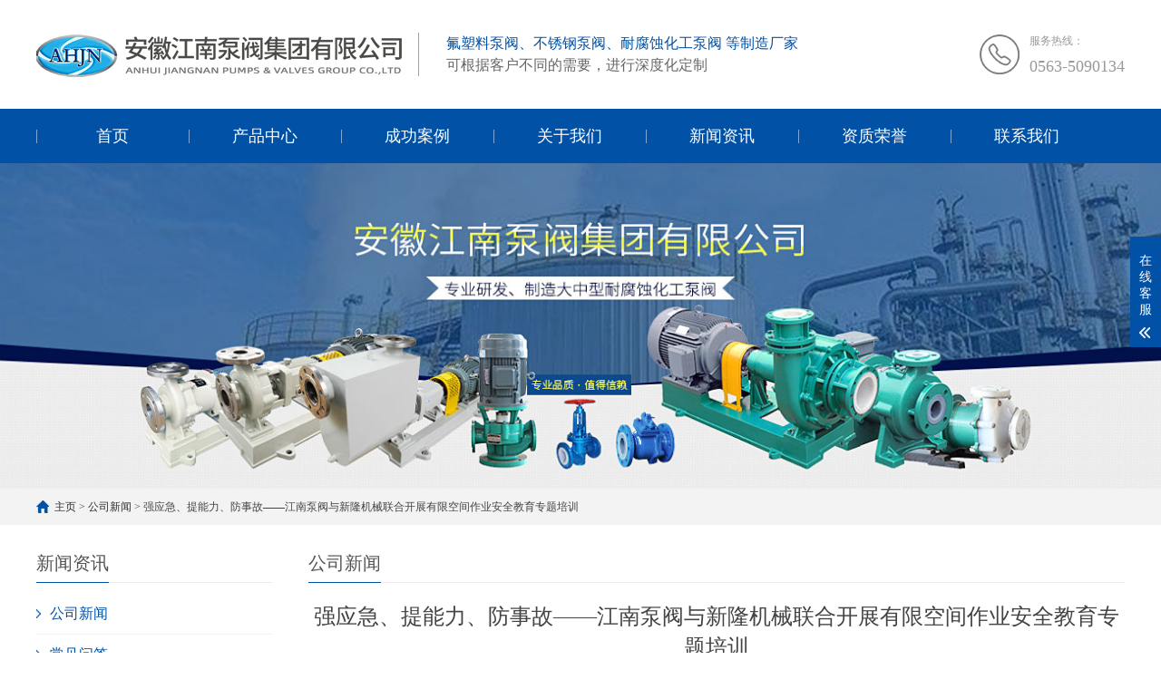

--- FILE ---
content_type: text/html; charset=UTF-8
request_url: https://www.ahjnbf.com/37810.html
body_size: 7333
content:
<!DOCTYPE html>
<html lang="zh-CN">
<head>
<meta charset="UTF-8">
<meta http-equiv="X-UA-Compatible" content="IE=Edge">
<meta name="renderer" content="webkit|ie-comp|ie-stand"/>
<meta name="viewport" content="width=device-width, initial-scale=1.0, maximum-scale=1.0, user-scalable=0">
<meta http-equiv="Cache-Control" content="no-transform"/>
<meta name="applicable-device" content="pc">
<meta name="MobileOptimized" content="width"/>
<meta name="HandheldFriendly" content="true"/>
<title>强应急、提能力、防事故——江南泵阀与新隆机械联合开展有限空间作业安全教育专题培训 - 江南泵阀</title>
<meta name="description" content="为增强有限空间作业安全意识，提升有限空间作业实操技能，提高安全生产应急反应速度，结合公司本年度安全教育培训计划 [&hellip;]" />
<!-- <link rel="stylesheet" href="https://www.ahjnbf.com/wp-content/themes/ahjnbf/static/css/cui.css" /> -->
<!-- <link rel="stylesheet" href="https://www.ahjnbf.com/wp-content/themes/ahjnbf/static/css/lib.css" /> -->
<!-- <link rel="stylesheet" href="https://www.ahjnbf.com/wp-content/themes/ahjnbf/static/css/yunu.css" /> -->
<!-- <link rel="stylesheet" href="https://www.ahjnbf.com/wp-content/themes/ahjnbf/static/css/less.css" /> -->
<!-- <link rel="stylesheet" href="https://www.ahjnbf.com/wp-content/themes/ahjnbf/static/css/style.css"  /> -->
<link rel="shortcut icon" href="favicon.ico" type="image/x-icon" />
<script src="https://www.ahjnbf.com/wp-content/themes/ahjnbf/static/js/jquery.js" ></script> 
<script src="https://www.ahjnbf.com/wp-content/themes/ahjnbf/static/js/yunu.js" ></script>
</head>
<body>
<div class="yunu-header">
<div class="hd-top">
<div class="wp">
<div class="tel">
<p> 服务热线： </p>
<strong>0563-5090134</strong> </div>
<div class="logo"> <a href="https://www.ahjnbf.com"  title="安徽江南泵阀集团有限公司"><img src="https://www.ahjnbf.com/wp-content/uploads/2023/04/2023041506432747.png"  alt="安徽江南泵阀集团有限公司"></a> </div>
<div class="txt">
<p> <span>氟塑料泵阀、不锈钢泵阀、耐腐蚀化工泵阀 等制造厂家</span></p>
<p> 可根据客户不同的需要，进行深度化定制 </p>
</div>
</div>
</div>
<div class="hd-bottom">
<div class="wp"> <span class="menuBtn"><b></b><b></b><b></b></span>
<ul class="yunu-nav nav-pc" style="">
<li><a href="http://www.ahjnbf.com/" class="v1">首页</a></li>
<li><a href="https://www.ahjnbf.com/nproduct" class="v1">产品中心</a>
<dl class="nav-sub" style="">
<dd><a href="https://www.ahjnbf.com/ncilib"><span>磁力泵</span></a></dd>
<dd><a href="https://www.ahjnbf.com/nlixinb"><span>离心泵</span></a></dd>
<dd><a href="https://www.ahjnbf.com/nshajb"><span>砂浆泵</span></a></dd>
<dd><a href="https://www.ahjnbf.com/nzixib"><span>自吸泵</span></a></dd>
<dd><a href="https://www.ahjnbf.com/gmb"><span>隔膜泵</span></a></dd>
<dd><a href="https://www.ahjnbf.com/nyexiab"><span>液下泵</span></a></dd>
<dd><a href="https://www.ahjnbf.com/nfamen"><span>阀门</span></a></dd>
</dl>
</li>
<li><a href="https://www.ahjnbf.com/ncase" class="v1">成功案例</a>
<dl class="nav-sub" style="">
<dd><a href="https://www.ahjnbf.com/njxhg"><span>精细化工</span></a></dd>
<dd><a href="https://www.ahjnbf.com/nswyy"><span>生物医药</span></a></dd>
<dd><a href="https://www.ahjnbf.com/nkyyj"><span>矿业冶金</span></a></dd>
<dd><a href="https://www.ahjnbf.com/nhdrd"><span>核电热电</span></a></dd>
<dd><a href="https://www.ahjnbf.com/nddfs"><span>电镀废水</span></a></dd>
<dd><a href="https://www.ahjnbf.com/nsyhg"><span>石油化工</span></a></dd>
</dl>
</li>
<li><a href="http://www.ahjnbf.com/nsample-page/" class="v1">关于我们</a>
<dl class="nav-sub" style="">
<dd><a href="https://www.ahjnbf.com/nsample-page"><span>公司简介</span></a></dd>
<dd><a href="https://www.ahjnbf.com/nqyxx"><span>企业形象</span></a></dd>
<dd><a href="https://www.ahjnbf.com/nfzlc"><span>发展历程</span></a></dd>
<dd><a href="https://www.ahjnbf.com/ncontent"><span>联系我们</span></a></dd>
</dl>
</li>
<li class="current-post-ancestor current-menu-parent"><a href="https://www.ahjnbf.com/nnews" class="v1">新闻资讯</a>
<dl class="nav-sub" style="">
<dd class="current-post-ancestor current-menu-parent"><a href="https://www.ahjnbf.com/ncompany-news"><span>公司新闻</span></a></dd>
<dd><a href="https://www.ahjnbf.com/narticle"><span>泵阀知识</span></a></dd>
<dd><a href="https://www.ahjnbf.com/nwenti"><span>常见问答</span></a></dd>
<dd><a href="https://www.ahjnbf.com/nspecial"><span>泵阀专题</span></a></dd>
<dd><a href="https://www.ahjnbf.com/nhangye"><span>行业动态</span></a></dd>
</dl>
</li>
<li><a href="https://www.ahjnbf.com/nzzry" class="v1">资质荣誉</a>
<dl class="nav-sub" style="">
<dd><a href="https://www.ahjnbf.com/nzizhi"><span>资质</span></a></dd>
<dd><a href="https://www.ahjnbf.com/nrongyu"><span>荣誉</span></a></dd>
<dd><a href="https://www.ahjnbf.com/nzhunli"><span>专利</span></a></dd>
</dl>
</li>
<li><a href="https://www.ahjnbf.com/ncontent" class="v1">联系我们</a></li>
</ul>
<h2> 安徽江南泵阀集团有限公司 </h2>
</div>
</div>
</div><div class="ban" style="background-image: url(https://www.ahjnbf.com/wp-content/uploads/202305160109124.jpg);"></div>
<div class="main">
<div class="g-cur">
<div class="wp"> <a href="https://www.ahjnbf.com">主页</a> > <a href="https://www.ahjnbf.com/ncompany-news">公司新闻</a> > 强应急、提能力、防事故——江南泵阀与新隆机械联合开展有限空间作业安全教育专题培训 </div>
</div>
<div class="row-b1">
<div class="wp">
<div class="col-l">
<div class="g-titIns1">新闻资讯</div>
<div class="work_list clearfix" id="lrnavf1">
<div class="tit"  class="current-post-ancestor current-menu-parent"><a href="https://www.ahjnbf.com/ncompany-news">公司新闻</a></div>
<div class="tit" ><a href="https://www.ahjnbf.com/nwenti">常见问答</a></div>
<div class="tit" ><a href="https://www.ahjnbf.com/nspecial">泵阀专题</a></div>
<div class="tit" ><a href="https://www.ahjnbf.com/narticle">泵阀知识</a></div>
<div class="tit" ><a href="https://www.ahjnbf.com/nhangye">行业动态</a></div>
</div>
<div class="g-titIns1 dbn">新闻资讯</div>
<ul class="ul-newslist">
<li><a href="https://www.ahjnbf.com/59107.html" title="如何检查耐酸泵的故障">如何检查耐酸泵的故障</a></li>
<li><a href="https://www.ahjnbf.com/01108.html" title="常用材料的耐酸泵选型方法">常用材料的耐酸泵选型方法</a></li>
<li><a href="https://www.ahjnbf.com/02109.html" title="氟塑料泵的密封问题介绍">氟塑料泵的密封问题介绍</a></li>
<li><a href="https://www.ahjnbf.com/03110.html" title="不锈钢离心泵的安装注意事项">不锈钢离心泵的安装注意事项</a></li>
<li><a href="https://www.ahjnbf.com/05111.html" title="化工泵的维护技巧">化工泵的维护技巧</a></li>
<li><a href="https://www.ahjnbf.com/06112.html" title="耐酸泵的发展和作用">耐酸泵的发展和作用</a></li>
</ul>
<div class="g-titIns1 dbn">联系我们</div>
<div class="m-info">
<p>联系人：吴经理</p>
<p>电话：0563-5090134</p>
<p>邮箱：web@jnhgbf.com</p>
<p>地址：安徽省 宣城市 泾县 经济开发区</p>
</div>
</div>
<div class="col-r">
<div class="g-titIns1">公司新闻</div>
<div class="m-news1">
<h1>强应急、提能力、防事故——江南泵阀与新隆机械联合开展有限空间作业安全教育专题培训</h1>
<div class="desc"> <span>作者：江南泵阀</span> <span class="last">发布时间：2023-10-21 14:37:40</span> </div>
<div class="txt"> 
<p>为增强有限空间作业安全意识，提升有限空间作业实操技能，提高安全生产应急反应速度，结合公司本年度安全教育培训计划，10月21日，安徽江南泵阀集团有限公司与泾县新隆机械厂联合组织开展有限空间作业安全教育专题培训。活动由江南泵阀安环科科长赵文杰主持。</p>
<p style="text-align: center;"><img decoding="async" class="size-full wp-image-811 aligncenter" src="https://www.ahjnbf.com/wp-content/uploads/2023102106301935.jpg" alt="" width="599" height="443" />公司安环科科长赵文杰做培训前动员讲话</p>
<p><img decoding="async" loading="lazy" class="aligncenter size-full wp-image-812" src="https://www.ahjnbf.com/wp-content/uploads/202310210631227.jpg" alt="" width="594" height="443" /></p>
<p style="text-align: center;">本次培训邀请宣城久安企业管理服务有限公司讲师、注册安全工程师汪恒进行授课。</p>
<p>此次培训共分为理论培训和实操演练两个阶段。</p>
<p><img decoding="async" loading="lazy" class="aligncenter size-full wp-image-813" src="https://www.ahjnbf.com/wp-content/uploads/2023102106320674.png" alt="" width="784" height="588" srcset="https://www.ahjnbf.com/wp-content/uploads/2023102106320674.png 784w, https://www.ahjnbf.com/wp-content/uploads/2023102106320674-768x576.png 768w" sizes="(max-width: 784px) 100vw, 784px" /></p>
<p>理论培训阶段，汪恒老师结合典型事故案例，着重讲解了有限空间作业安全基础知识、主要安全风险、安全防护设备设施、安全风险防控与事故隐患排查、事故应急救援等方面的知识。</p>
<p>理论培训结束后，为进一步巩固学习内容，公司组织相关人员在车间开展了一次有限空间作业事故应急救援演练。</p>
<p><img decoding="async" loading="lazy" class="aligncenter size-full wp-image-816" src="https://www.ahjnbf.com/wp-content/uploads/2023102106352662.jpg" alt="" width="602" height="908" /></p>
<p style="text-align: center;">演练前汪恒老师对演练方案流程以及应急处置措施进行了说明和讲解。</p>
<p><img decoding="async" loading="lazy" class="aligncenter size-full wp-image-817" src="https://www.ahjnbf.com/wp-content/uploads/2023102106361560.jpg" alt="" width="599" height="855" /></p>
<p>演练模拟有限空间作业现场有1名作业人员昏迷，急需救援，现场监护人员及时将事故情况上报，厂区负责人随即启动应急救援预案，组织应急援救人员携带正压式空气呼吸器等救援装备进入救援，在有限时间内将被困人员成功救出危险区域。</p>
<p>通过此次培训和演练，进一步明确了相关人员的职责、任务，提升了企业负责人、安全管理人员和作业人员安全意识、风险辨识管控能力和应急处置能力，为防范有限空间作业事故发生打下了坚实基础，以高水平安全维护护航江南泵阀高质量发展。</p>
</div>
</div>
<div class="m-txt3">
<div class="tabel"> <span></span>
<ul>
</ul>
</div>
</div>
<ul class="ul-pages1">	
<li>上一篇：<a href="https://www.ahjnbf.com/00771.html">创新引领，江南泵阀集团两项新产品顺利通过鉴定</a> </li>		  <li>下一篇：<a href="https://www.ahjnbf.com/53989.html">耐酸碱磁力泵：输送腐蚀性介质的理想选择</a> </li>        </ul>
<div class="g-titIns1">推荐新闻</div>
<ul class="ul-newslist ul-news1" style="display: block;">
<li>
<div class="tit">
<div class="time">2025/10/22</div>
<a href="https://www.ahjnbf.com/014028.html" title="氟塑料自吸磁力泵科学选型指南：从参数到应用的全面解析">氟塑料自吸磁力泵科学选型指南：从参数到应用的全面解析</a>
</div>
</li>
<li>
<div class="tit">
<div class="time">2025/10/15</div>
<a href="https://www.ahjnbf.com/454027.html" title="衬氟磁力泵怎么排查故障">衬氟磁力泵怎么排查故障</a>
</div>
</li>
<li>
<div class="tit">
<div class="time">2025/10/08</div>
<a href="https://www.ahjnbf.com/404026.html" title="耐腐蚀磁力泵旋转方向辨别方法">耐腐蚀磁力泵旋转方向辨别方法</a>
</div>
</li>
<li>
<div class="tit">
<div class="time">2025/09/13</div>
<a href="https://www.ahjnbf.com/172828.html" title="新一代智能磁力泵如何提升制药效率？这3项黑科技是关键">新一代智能磁力泵如何提升制药效率？这3项黑科技是关键</a>
</div>
</li>
<li>
<div class="tit">
<div class="time">2025/09/06</div>
<a href="https://www.ahjnbf.com/582829.html" title="光伏行业必备：耐氢氟酸双氧水磁力泵选型计算手册">光伏行业必备：耐氢氟酸双氧水磁力泵选型计算手册</a>
</div>
</li>
<li>
<div class="tit">
<div class="time">2025/08/16</div>
<a href="https://www.ahjnbf.com/463316.html" title="手握技术“王牌”，从宣城走向全国！">手握技术“王牌”，从宣城走向全国！</a>
</div>
</li>
</ul>		<div class="g-titIns1">推荐产品</div>
<ul class="ul-imgtxt-01 ul-imgtxt2">
<li>
<a href="https://www.ahjnbf.com/37405.html" title="Q41-10C衬氟球阀">
<div class="pic"> <img src="https://www.ahjnbf.com/wp-content/uploads/2023051508364386.jpg" alt="Q41-10C衬氟球阀"> </div>
<p>Q41-10C衬氟球阀</p>
</a>
</li>
<li>
<a href="https://www.ahjnbf.com/09358.html" title="JIH不锈钢离心泵">
<div class="pic"> <img src="https://www.ahjnbf.com/wp-content/uploads/2023051508090317.jpg" alt="JIH不锈钢离心泵"> </div>
<p>JIH不锈钢离心泵</p>
</a>
</li>
<li>
<a href="https://www.ahjnbf.com/51325.html" title="ZCQ氟塑料磁力自吸泵">
<div class="pic"> <img src="https://www.ahjnbf.com/wp-content/uploads/2023051507520658.jpg" alt="ZCQ氟塑料磁力自吸泵"> </div>
<p>ZCQ氟塑料磁力自吸泵</p>
</a>
</li>
<li>
<a href="https://www.ahjnbf.com/13367.html" title="JMC不锈钢磁力泵">
<div class="pic"> <img src="https://www.ahjnbf.com/wp-content/uploads/202305150813234.jpg" alt="JMC不锈钢磁力泵"> </div>
<p>JMC不锈钢磁力泵</p>
</a>
</li>
<li>
<a href="https://www.ahjnbf.com/23376.html" title="JIS清水离心泵">
<div class="pic"> <img src="https://www.ahjnbf.com/wp-content/uploads/2023051508225128.jpg" alt="JIS清水离心泵"> </div>
<p>JIS清水离心泵</p>
</a>
</li>
<li>
<a href="https://www.ahjnbf.com/31393.html" title="CQZ不锈钢自吸磁力泵">
<div class="pic"> <img src="https://www.ahjnbf.com/wp-content/uploads/2023051508312616.jpg" alt="CQZ不锈钢自吸磁力泵"> </div>
<p>CQZ不锈钢自吸磁力泵</p>
</a>
</li>
</ul>		  
</div>
</div>
</div>
</div>
</div>
</div>
<div class="yunu-footer">
<div class="wp">
<div class="fd-top"> 
<!-- pc -->
<div class="fd-qr">
<div class="g-tit02"> 关注我们<span> FOLLOW US</span> </div>
<div class="qr"> <img src="https://www.ahjnbf.com/wp-content/uploads/2023/04/2023041507051997.png" />
<p> 扫一扫 </p>
</div>
</div>
<div class="fd-left" id="liuyan">
<div class="g-tit02"> 在线留言<span> ONLINE MESSAGE</span> </div>
<form action="https://www.ahjnbf.com:443/37810.html#liuyan" enctype="multipart/form-data" method="post" onSubmit="return check(this)">
<div style="display: none;">
<input type="hidden" name="_wpcf7" value="454">
<input type="hidden" name="_wpcf7_version" value="5.7.7">
<input type="hidden" name="_wpcf7_locale" value="zh_CN">
<input type="hidden" name="your-subject" value="https://www.ahjnbf.com:443/37810.html">
<input type="hidden" name="your-email" value="web@jnhgbf.com">
</div>
<input type="text" name="your-name" id="your-name" class="inp" value="姓名：" onBlur="if (value ==''){value='姓名：'}" onClick="if(this.value=='姓名：')this.value=''">
<input type="text" name="your-phone" id="dianhua" class="inp" value="电话：" onBlur="if (value ==''){value='电话：'}" onClick="if(this.value=='电话：')this.value=''">
<textarea class="textarea" name="your-message" id="your-message" onFocus="if(this.value=='请输入您的需求') {this.value='';}" onBlur="if(this.value=='') {this.value='请输入您的需求';}">请输入您的需求</textarea>
<input type="submit" class="sub" value="提交需求">
</form>
<script type = "text/javascript" >
function check(form) {
//            if ($("#your-name").val() == '姓名：') {
//                alert("请输入姓名!");
//                form.xingming.focus();
//                return false;
//            }
if (!$("#dianhua").val().match(/^((\d{11})|^((\d{7,8})|(\d{4}|\d{3})-(\d{7,8})|(\d{4}|\d{3})-(\d{7,8})-(\d{4}|\d{3}|\d{2}|\d{1})|(\d{7,8})-(\d{4}|\d{3}|\d{2}|\d{1}))$)$/)) {
alert("手机格式错误！");
return false;
}else{
alert("您的信息已提交!");
return true;
}
} 
</script> 
</div>
<div class="fd-txt">
<div class="g-tit02"> 联系信息<span> CONTACT INFORMATION</span> </div>
<p class="p1"> 公司：
安徽江南泵阀集团有限公司 </p>
<p class="p2"> 电话：
0563-5090134 </p>
<p class="p3"> 邮箱：
web@jnhgbf.com </p>
<p class="p4"> 地址：
安徽省 宣城市 泾县 经济开发区 </p>
</div>
<!-- pc-end --> 
<!-- 手机 -->
<div class="copy-sj">
<p> Copyright © 安徽江南泵阀集团有限公司　版权所有 </p>
<p> 地址：
安徽省 宣城市 泾县 经济开发区 </p>
<p> 电话：
0563-5090134 </p>
</div>
<!-- 手机-end --> 
</div>
</div>
<div class="copy">
<div class="wp">
<p> Copyright © 安徽江南泵阀集团有限公司　版权所有  备案号： <a href="">皖ICP备11022382号</a> </p>
</div>
</div>
</div>
<!-- 底部-end -->
<div class="h50"> </div>
<!-- 手机底部菜单 -->
<ul class="yunu-link">
<li class="on"><a href="https://www.ahjnbf.com" ><i class="i1"></i> 首页 </a></li>
<li><a href="https://www.ahjnbf.com/nproduct" ><i class="i2"></i> 产品 </a></li>
<li><a href="tel:0563-5090134"><i class="i3"></i> 手机 </a></li>
<li class="li4"><a href="JavaScript:;"><i class="i4"></i> 顶部 </a></li>
</ul>
<!-- 手机底部菜单-end --><!-- 客服 -->
<div class="kf">
<div class="kt-top"> 在线客服 <span class="close"><b></b><b></b></span> </div>
<div class="con" onclick="myFunction()">
<ul class="qq">
<li><a class="IM-item-link IM-qq" style="height:25px;" target="_blank" href="https://pkt.zoosnet.net/LR/Chatpre.aspx?id=PKT67904984&lng=cn" ><img border="0" src="https://www.ahjnbf.com/wp-content/themes/ahjnbf/static/images/qq.png"  alt="点击这里给我发消息" align="absmiddle" onerror="$(this).hide();"> 客服</a></li>
</ul>
<h5>联系方式</h5>
<div class="contact">
<p> 热线电话 </p>
<p> 0563-5090134 </p>
<p> 上班时间 </p>
<p> 周一到周五 </p>
<p> 公司电话 </p>
<p> 0563-5090134 </p>
</div>
<h5 class="qr-icon">二维码</h5>
<div class="qr"> <img src="https://www.ahjnbf.com/wp-content/uploads/2023/04/2023041507051997.png" /> </div>
</div>
<div class="kf-side"> <b>在</b><b>线</b><b>客</b><b>服</b><span class="arrow"></span> </div>
<div class="backTop"> </div>
</div>
<!-- <link rel="stylesheet" href="https://www.ahjnbf.com/wp-content/themes/ahjnbf/static/css/animate.min.css" > -->
<script type="text/javascript" src="https://www.ahjnbf.com/wp-content/themes/ahjnbf/static/js/wow.min.js" ></script> 
<script>
// 初始化wow.js
var wow = new WOW({
boxClass: 'wow',
animateClass: 'animated',
offset: 0,
mobile: false,
live: true
});
if (!(/msie [6|7|8|9]/i.test(navigator.userAgent))){
wow.init();
};
</script> 
<!-- 轮播 --> 
<script src="https://www.ahjnbf.com/wp-content/themes/ahjnbf/static/js/swiper.min.js" ></script>
<!-- <link rel="stylesheet" href="https://www.ahjnbf.com/wp-content/themes/ahjnbf/static/css/swiper.min.css" /> -->
<link rel="stylesheet" type="text/css" href="//www.ahjnbf.com/wp-content/cache/wpfc-minified/dh4sorno/e75nj.css" media="all"/>
<script>
if(window.matchMedia("(max-width: 767px)").matches){
document.writeln("<script src=\"/wp-content/themes/ahjnbf/swt/js/m_tan.js\" /><\/script>");
}else {
document.writeln("<script src=\"/wp-content/themes/ahjnbf/swt/js/pc_tan.js\" /><\/script>");
}
</script> 
<script>
//客服
function myFunction() {
window.location.href='https://pkt.zoosnet.net/LR/Chatpre.aspx?id=PKT67904984&lng=cn';
}
// banner
var swiper = new Swiper('.banner', {
pagination: '.banner .swiper-pagination',
paginationClickable: true,
centeredSlides: true,
autoplay: 3000,
autoplayDisableOnInteraction: false,
loop: true,
breakpoints: {
767: {
effect : 'flip',
}
}
});
// 案例
var swiper = new Swiper('.m-imgtxt01', {
slidesPerView: 4,
spaceBetween: 40,
loop: true,
autoplay: 3000,
breakpoints: {
1199: {
spaceBetween: 30,
},
959: {
slidesPerView: 3,
spaceBetween: 20,
},
767: {
watchSlidesProgress: true,
slidesPerView: 'auto',
centeredSlides: true,
loop: true,
loopedSlides: 5,
spaceBetween: 0,
onProgress: function(swiper, progress) {
for (i = 0; i < swiper.slides.length; i++) {
var slide = swiper.slides.eq(i);
var slideProgress = swiper.slides[i].progress;
modify = 1;
if (Math.abs(slideProgress) > 1) {
modify = (Math.abs(slideProgress) - 1) * 0.3 + 1;
}
translate = slideProgress * modify * 260 + 'px';
scale = 1 - Math.abs(slideProgress) / 5;
zIndex = 999 - Math.abs(Math.round(10 * slideProgress));
slide.transform('translateX(' + translate + ') scale(' + scale + ')');
slide.css('zIndex', zIndex);
slide.css('opacity', 1);
if (Math.abs(slideProgress) > 3) {
slide.css('opacity', 0);
}
}
},
onSetTransition: function(swiper, transition) {
for (var i = 0; i < swiper.slides.length; i++) {
var slide = swiper.slides.eq(i)
slide.transition(transition);
}
}
}
}
});
// 问题
var swiper = new Swiper('.m-txt02', {
pagination: '.m-txt02 .swiper-pagination',
nextButton: '.m-txt02 .swiper-button-next',
prevButton: '.m-txt02 .swiper-button-prev',
slidesPerView: 2,
paginationClickable: true,
spaceBetween: 32,
loop: true,
breakpoints: {
1199: {
spaceBetween: 20,
}
}
});
var $ww = $(window).width();
if ($ww < 767) {
$(document).ready(function() {
//产品
var tabsSwiper = new Swiper('.m-imgtxt02', {
slidesPerColumn : 1,
centeredSlides : true,
spaceBetween: 20,
onSlideChangeStart: function(swiper) {
$("#tabs01 .active").removeClass('active');
$("#tabs01 li").eq(swiper.activeIndex).addClass('active');
}
})
$("#tabs01 li").on('click', function (e) {
console.log($(this).index());
e.preventDefault()
$("#tabs01 .active").removeClass('active')
$(this).addClass('active')
tabsSwiper.slideTo($(this).index())
})
//新闻
var tabsnewsSwiper = new Swiper('.m-list01', {
speed: 500,
effect: 'cube',
cube: {
slideShadows: false,
shadow: false,
shadowOffset: 100,
shadowScale: 0.6
},
onSlideChangeStart: function(swiper) {
$("#tabs02 .active").removeClass('active');
$("#tabs02 li").eq(swiper.activeIndex).addClass('active');
}
})
$("#tabs02 li").on('click', function (e) {
e.preventDefault()
$("#tabs02 .active").removeClass('active')
$(this).addClass('active')
tabsnewsSwiper.slideTo($(this).index())
})
});
// 理由
var swiper = new Swiper('.m-imgtxt04', {
pagination: '.swiper-pagination',
paginationClickable: true,
noSwiping : false,
slidesPerView: 2,
loop: true,
centeredSlides : true,
spaceBetween: 20,
});
}
//产品页面
$('.preview .swiper-slide').eq(0).addClass('active-nav');
var viewSwiper = new Swiper('.view .swiper-container', {
onSlideChangeStart: function() {
updateNavPosition()
}
})
$('.view .arrow-left,.preview .arrow-left').on('click', function(e) {
e.preventDefault()
if (viewSwiper.activeIndex == 0) {
viewSwiper.slideTo(viewSwiper.slides.length - 1, 1000);
return
}
viewSwiper.slidePrev()
})
$('.view .arrow-right,.preview .arrow-right').on('click', function(e) {
e.preventDefault()
if (viewSwiper.activeIndex == viewSwiper.slides.length - 1) {
viewSwiper.slideTo(0, 1000);
return
}
viewSwiper.slideNext()
})
var previewSwiper = new Swiper('.preview .swiper-container', {
//visibilityFullFit: true,
slidesPerView: 'auto',
allowTouchMove: false,
onTap: function() {
viewSwiper.slideTo(previewSwiper.clickedIndex)
}
})
function updateNavPosition() {
$('.preview .active-nav').removeClass('active-nav')
var activeNav = $('.preview .swiper-slide').eq(viewSwiper.activeIndex).addClass('active-nav')
if (!activeNav.hasClass('swiper-slide-visible')) {
if (activeNav.index() > previewSwiper.activeIndex) {
var thumbsPerNav = Math.floor(previewSwiper.width / activeNav.width()) - 1
previewSwiper.slideTo(activeNav.index() - thumbsPerNav)
} else {
previewSwiper.slideTo(activeNav.index())
}
}
}
</script>
</body>
</html><!-- WP Fastest Cache file was created in 0.45371007919312 seconds, on 01-11-25 12:47:05 --><!-- via php -->

--- FILE ---
content_type: text/css
request_url: https://www.ahjnbf.com/wp-content/cache/wpfc-minified/dh4sorno/e75nj.css
body_size: 19651
content:
@charset "UTF-8";
@charset "utf-8";
 body,div,dl,dt,dd,ul,ol,li,h1,h2,h3,h4,h5,h6,pre,form,fieldset,input,textarea,p,blockquote,th,td{margin:0; padding:0; } table{border-collapse:collapse; border-spacing:0; } fieldset,img{border:0; } ol,ul{list-style:none; } caption,th{text-align:left; } q:before,q:after{content:''; } abbr,acronym{border:0; } .clear{clear:both; display:block; overflow:hidden; visibility:hidden; width:0; height:0; } .l,.col-l,.col_l,.col-c,.col_c{float:left; } .r,.col-r,.col_r,dt span,.ul-txt li span,.ul_txt li span{float:right; } .c{clear:both; } .n,em{font-weight:normal; font-style:normal; } .b{font-weight:bold; } .i{font-style:italic; } .fa{font-family:Arial; } .fg{font-family:Georgia; } .ft{font-family:Tahoma; } .fl{font-family:Lucida Console; } .fs{font-family:'宋体'; } .fw{font-family:'微软雅黑'; } .tc{text-align:center; } .tr{text-align:right; } .tl{text-align:left; } .tdu{text-decoration:underline; } .tdn,.tdn:hover,a.tdl:hover{text-decoration:none; } .fc0{color:#000000; } .fc3{color:#333333; }
.fc6{color:#666666; } .fc9{color:#999999; } .fcr{color:red; } .fcw{color:white; } .fcb{color:blue; } .fcg{color:green; } .f0{font-size:0; } .f10{font-size:10px; } .f12{font-size:12px; } .f13{font-size:13px; } .f14{font-size:14px; } .f16{font-size:16px; } .f20{font-size:20px; } .f24{font-size:24px; } .vm{vertical-align:middle; } .vtb{vertical-align:text-bottom; } .vt{vertical-align:top; } .vn{vertical-align:-2px; } .vimg{margin-bottom:-3px; } .m0{margin:0; } .ml0{margin-left:0; } .ml5{margin-left:5px; } .ml10{margin-left:10px; } .ml20{margin-left:20px; } .mr0{margin-right:0; } .mr5{margin-right:5px; } .mr10{margin-right:10px; } .mr20{margin-right:20px; } .mt5{margin-top:5px; } .mt10{margin-top:10px; } .mt20{margin-top:20px; } .mb5{margin-bottom:5px; } .mb10{margin-bottom:10px; } .mb20{margin-bottom:20px; } .ml-1{margin-left:-1px; } .mt-1{margin-top:-1px; } .p1{padding:1px; } .pl5{padding-left:5px; } .p5{padding:5px; } .pt5{padding-top:5px; } .pr5{padding-right:5px; } .pb5{padding-bottom:5px; }
.p10{padding:10px; } .pl10{padding-left:10px; } .pt10{padding-top:10px; } .pr10{padding-right:10px; } .pb10{padding-bottom:10px; } .p20{padding:20px; } .pl20{padding-left:20px; } .pt20{padding-top:20px; } .pr20{padding-right:20px; } .pb20{padding-bottom:20px; } .rel,.pr{position:relative; } .abs,.pa{position:absolute; } .dn{display:none; } .db{display:block; } .dib{-moz-inline-stack:inline-block; display:inline-block; } .di{display:inline; } .ovh{overflow:hidden; } .ovs{overflow:scroll; } .vh{visibility:hidden; } .vv{visibility:visible; } .lh14{line-height:14px; } .lh16{line-height:16px; } .lh18{line-height:18px; } .lh20{line-height:20px; } .lh22{line-height:22px; } .lh24{line-height:24px;} .fix{*zoom:1; } .fix:after,.fix:before{display:block; content:"clear"; height:0; clear:both; overflow:hidden; visibility:hidden; } .z{_zoom:1; } .h1{height:1px; } .h5{height:5px; } .h10,.h{height:10px; } .h15{height:15px; } .h20{height:20px; }
.h1,.h5,.h10,.h15,.h20,.h{font-size:0px; line-height:0; overflow:hidden; clear:both; } body{font:12px 宋体,Arial,sans-serif; } a{text-decoration:none; } a:hover{color:#FF6600 } body{color: #444;font-size: 12px;font-family: 'Microsoft YaHei', arial, helvetica, clean, sans-serif;}
a{color: #444;}
a:hover{color: #134268;}
img,.ani{
max-width: 100%;
transition: .3s;
-ms-transition: .3s;
-moz-transition: .3s;
-webkit-transition: .3s;
-o-transition: .3s;
}
input,textarea,select{font-size: 12px;color: #444;font-family:"微软雅黑","Microsoft Yahei";}
input[type='submit'],input[type='reset'],input[type='button'],select{
-webkit-appearance: none;
-moz-appearance: none;
appearance: none;
} .sitemap {
overflow: hidden;
line-height: 30px;
padding: 10px;
border-bottom: 1px solid #ddd;
}
.sitemap dt {
float: left;
margin-right: 2%;
width: 14.66666667%;
}
.sitemap dt a {
display: block;
text-align: center;
background: #ececec;
font-size: 14px;
padding: 8px 0;
font-weight: normal;
}
.sitemap dt a:hover {
background: #ccc;
color: #fff;
}
.sitemap dd {
float: left;
width: 83.333333%;
}
.sitemap dd a {
float: left;
color: #666;
padding-right: 35px;
line-height: 39px;
transition: none;
}
.sitemap dd a:hover {
color: #333;
} .wp{width: 100%;max-width: 1200px;margin: 0 auto;}
.h50{height: 50px;clear: both;overflow: hidden;}
.h100{height: 100px;clear: both;overflow: hidden;}* {
outline: none;
-webkit-box-sizing: border-box;
-moz-box-sizing: border-box;
-o-box-sizing: border-box;
box-sizing: border-box;
} .kf {
width: 208px;
position: fixed; right: -208px;
top: 80px;
z-index: 9;
}
.kt-top {
height: 40px;
line-height: 40px;
background: url(//www.ahjnbf.com/wp-content/themes/ahjnbf/static/images/kefu.png) 12px center no-repeat #0151A6;
-o-background-size: auto 20px;
-ms-background-size: auto 20px;
-moz-background-size: auto 20px;
-webkit-background-size: auto 20px;
background-size: auto 20px;
padding-left: 46px;
font-size: 14px;
color: #fff;
}
.kt-top span:hover{
transform: rotate(90deg);
}
.kt-top span {
width: 18px;
height: 16px;
float: right;
position: relative;
margin: 10px 10px 0px 0px;
cursor: pointer;
transition: 0.5s;
-webkit-transition: 0.5s;
-moz-transition: 0.5s;
-ms-transition: 0.5s;
-o-transition: 0.5s;
}
.kt-top span b {
width: 100%;
height: 2px;
background: #fff;
display: block;
position: absolute;
top: 50%;
left: 0;
}
.kt-top span b:first-child {
transform: rotate(45deg);
-webkit-transform: rotate(45deg);
-moz-transform: rotate(45deg);
-ms-transform: rotate(45deg);
-o-transform: rotate(45deg);
}
.kt-top span b:last-child {
transform: rotate(-45deg);
-webkit-transform: rotate(-45deg);
-moz-transform: rotate(-45deg);
-ms-transform: rotate(-45deg);
-o-transform: rotate(-45deg);
}
.kf .con {
overflow: hidden;
background: #fff;
}
.kf .qq li {
height: 36px;
line-height: 36px;
border-bottom: #f5f5f5 solid 1px;
padding-left: 16px;
}
.kf .qq li a {
height: 36px !important;
color: #666;
overflow: hidden;
white-space: nowrap;
text-overflow: ellipsis;
text-decoration: initial;
display: block;
}
.kf .qq li a img{
padding-right: 6px;
}
.kf .con h5{
height: 26px;
line-height: 26px;
margin-top: 12px;
background: url(//www.ahjnbf.com/wp-content/themes/ahjnbf/static/images/lianxi.png) 16px center no-repeat;
padding-left: 45px;
color: #666;
font-size: 14px;
}
.kf .contact {
margin-top: 1px;
}
.kf .contact p{
height: 26px;
line-height: 26px;
color: #666;
font-size: 14px;
padding-left: 22px;
}
.kf .contact p:nth-child(2n){
padding-left: 32px;
}
.kf .con h5.qr-icon{
background: url(//www.ahjnbf.com/wp-content/themes/ahjnbf/static/images/erweima.png) 16px center no-repeat;
}
.kf .con .qr{
margin-top: 10px;
padding-left: 40px;
}
.kf .con .qr img{
width: 110px;
height: 110px;
}
.kf .backTop{
width: 100%;
height: 40px;
margin-top: 10px;
background: url(//www.ahjnbf.com/wp-content/themes/ahjnbf/static/images/huidaodingbu.png) center center no-repeat #0151A6;
background-size: 18px auto;
cursor: pointer;
}
.kf-side{
padding: 18px 10px 10px;
background: #0151A6;
position: absolute;
top: 50%;
transform: translateY(-50%);
-webkit-transform: translateY(-50%);
-moz-transform: translateY(-50%);
-ms-transform: translateY(-50%);
-o-transform: translateY(-50%);
left: -34px;
cursor: pointer;
}
.kf-side b{
display: block;
color: #fff;
line-height: 18px;
font-size: 14px;
font-weight: normal;
}
.kf-side span.arrow{
width: 12px;
height: 12px;
background: url(//www.ahjnbf.com/wp-content/themes/ahjnbf/static/images/jt-1.png) no-repeat;
-o-background-size: auto 12px;
-ms-background-size: auto 12px;
-moz-background-size: auto 12px;
-webkit-background-size: auto 12px;
background-size: auto 12px;
display: block;
margin-top: 10px;
}
.kf-side span.on{
background: url(//www.ahjnbf.com/wp-content/themes/ahjnbf/static/images/jt-2.png) no-repeat;
-o-background-size: auto 12px;
-ms-background-size: auto 12px;
-moz-background-size: auto 12px;
-webkit-background-size: auto 12px;
background-size: auto 12px;
} .h50{
display: none;
}
.yunu-link{
display: none;
overflow: hidden;
position: fixed;
bottom: 0;
left: 0;
right: 0;
z-index: 9;
background-color: #fff;
padding: 4px 0;
box-shadow: 5px 0 10px rgba(0,0,0,.05);
}
.yunu-link li{
float: left;
width: 25%;
}
.yunu-link li a{
display: block;
text-align: center;
font-size: 13px;
color: #000;
}
.yunu-link li.on a,
.yunu-link li:hover a{
color: #0151A6;
}
.yunu-link li a i{
display: block;
width: 25px;
margin: 0 auto;
height: 25px;
background-repeat: no-repeat;
background-position: center center;
-o-background-size: auto 18px;
-ms-background-size: auto 18px;
-moz-background-size: auto 18px;
-webkit-background-size: auto 18px;
background-size: auto 18px;
}
.yunu-link li a .i1{
background-image: url(//www.ahjnbf.com/wp-content/themes/ahjnbf/static/images/sj-nav1.png);
}
.yunu-link li.on .i1,
.yunu-link li:hover .i2{
background-image: url(//www.ahjnbf.com/wp-content/themes/ahjnbf/static/images/sj-nav1-on.png);
}
.yunu-link li a .i2{
background-image: url(//www.ahjnbf.com/wp-content/themes/ahjnbf/static/images/sj-nav2.png);
}
.yunu-link li.on .i2,
.yunu-link li:hover .i2{
background-image: url(//www.ahjnbf.com/wp-content/themes/ahjnbf/static/images/sj-nav2-on.png);
}
.yunu-link li a .i3{
background-image: url(//www.ahjnbf.com/wp-content/themes/ahjnbf/static/images/sj-nav3.png);
}
.yunu-link li.on .i3,
.yunu-link li:hover .i3{
background-image: url(//www.ahjnbf.com/wp-content/themes/ahjnbf/static/images/sj-nav3-on.png);
}
.yunu-link li a .i4{
background-image: url(//www.ahjnbf.com/wp-content/themes/ahjnbf/static/images/sj-nav4.png);
}
.yunu-link li.on .i4,
.yunu-link li:hover .i4{
background-image: url(//www.ahjnbf.com/wp-content/themes/ahjnbf/static/images/sj-nav4-on.png);
} .g-tit3{
padding-bottom: 10px;
font-size: 16px;
color: #0151A6;
border-bottom: 1px solid #e4e4e4;
font-weight: 600;
}
.g-tit3 span{
font-weight: 400;
color: #999;
text-transform: uppercase;
}
.g-pages{
text-align: center;
font-size: 0;
margin: 20px 0;
}
.g-pages li{
display: inline-block;
}
.g-pages li a{
display: block;
float: left;
margin-right: 10px;
padding: 2px 12px;
border: 1px solid #ccc;
background-color: #fff;
text-decoration: none;
color: #808080;
font-size: 12px;
line-height: 24px;
}
.g-pages li.on a,
.g-pages li a:hover{
background-color: #0151A6;
border: 1px solid #0151A6;
color: #fff
} .g-cur{
height: 40px;
line-height: 40px;
background: #f3f3f3;
}
.g-cur .wp{
background: url(//www.ahjnbf.com/wp-content/themes/ahjnbf/static/images/home.png) left center no-repeat;
padding-left: 20px;
box-sizing: border-box;
}
.g-cur .wp a{
color: #2f2f2f; 
}
.g-cur .wp a:hover{
color: #0151A6;
}
.row-b1{
overflow: hidden;
padding: 20px 0 20px;
}
.row-b1 .col-l{
width: 260px;
}
.row-b1 .col-r{
float: none;
overflow: hidden;
margin-left: 300px;
}
.g-titIns1{
height: 44px;
line-height: 44px;
font-size: 20px;
color: #545454;
border-bottom: 1px solid #ebebeb;
font-weight: normal;
position: relative;
}
.g-titIns1::after{
content: '';
width: 80px;
height: 1px;
background: #0151A6;
position: absolute;
left: 0;
bottom: -1px;
}
.snv{
padding-top: 12px;
margin-bottom: 30px;
}
.snv li{
line-height: 44px;
background: url(//www.ahjnbf.com/wp-content/themes/ahjnbf/static/images/jiantou-r.png) 6px 18px no-repeat;
text-indent: 20px;
-o-background-size: auto 10px;
-ms-background-size: auto 10px;
-moz-background-size: auto 10px;
-webkit-background-size: auto 10px;
background-size: auto 10px;
}
.snv li a{
display: block;
color: #000;
font-size: 14px;
border-bottom: 1px solid #f2f2f2;
}
.snv>li.on>a {
color: #0151A6;
}
.snv-sub{
padding-bottom: 10px;
display: none;
}
.snv-sub dd{
background: url(//www.ahjnbf.com/wp-content/themes/ahjnbf/static/images/jiantou-r.png) 12px 18px no-repeat;
text-indent: 26px;
-o-background-size: auto 10px;
-ms-background-size: auto 10px;
-moz-background-size: auto 10px;
-webkit-background-size: auto 10px;
background-size: auto 10px;
}
.snv-sub dd.on a{
color: #0151A6; 
}
.m-info{
padding: 15px 0;
}
.m-info p{
height: 34px;
line-height: 34px;
font-size: 14px;
color: #2F2F22;
} .ban{
height: 359px;
-webkit-background-size: cover;
background-size: cover;
overflow: hidden;
background-repeat: no-repeat;
background-position: center center;
}  .g-tit01{
text-align: center;
}
.g-tit01 .tit{
font-size: 30px;
color: #0151A6;
font-weight: 400;
margin-bottom: 5px;
}
.g-tit01 .tit-sj{
display: none;
}
.g-tit01 .tit-sj a{
position: relative;
display: inline-block;
color: #0151A6;
padding: 0 10px;
}
.g-tit01 .tit-sj a:before{
content: '';
position: absolute;
top: 50%;
right: 100%;
width: 48px;
height: 1px;
background-color: #ebebeb;
}
.g-tit01 .tit-sj a:after{
content: '';
position: absolute;
top: 50%;
left: 100%;
width: 48px;
height: 1px;
background-color: #ebebeb;
}
.g-tit01 p{
font-size: 16px;
color: #414141;
}
.g-tit01 span{
display: block;
font-size: 12px;
color: #e6e6e6;
}
.g-tit01_bai .tit,
.g-tit01_bai p{
color: #fff;
}
.g-more01{
display: block;
width: 300px;
margin: 0 auto;
height: 50px;
line-height: 50px;
text-align: center;
font-size: 14px;
color: #fff;
background-color: #0151A6;
transition: .6s;
-ms-transition: .6s;
-moz-transition: .6s;
-webkit-transition: .6s;
-o-transition: .6s;
}
.g-more01:hover{
background-color: transparent;
color: #D3A518;
border: 1px solid #D3A518;
}
.g-tit02{
font-size: 20px;
color: #fff;
margin: 20px 0;
font-weight: 400;
}
.g-tit02 span{
font-size: 14px;
} .hd-top{
overflow: hidden;
}
.hd-top .logo{
float: left;
height: 120px;
line-height: 120px;
}
.hd-top .logo img{
display: inline-block;
vertical-align: middle;
max-width: 100%;
max-height: 100%;
}
.hd-top .txt{
float: left;
margin: 36px 0 0 15px;
padding-left: 30px;
border-left: 1px solid #a1a0a0;
}
.hd-top .txt p{
line-height: 24px;
font-size: 16px;
color: #666;
}
.hd-top .txt p span{
color: #0151A6;
}
.hd-top .tel{
float: right;
margin-top: 30px;
padding-left: 55px;
background: url(//www.ahjnbf.com/wp-content/themes/ahjnbf/static/images/icon13.png) left center no-repeat;
color: #999;
line-height: 30px;
}
.hd-top .tel h6{
font-weight: 400;
font-size: 14px;
}
.hd-top .tel strong{
font-size: 18px;
line-height: 27px;
}
.yunu-header.fixed .hd-bottom{
position: fixed;
top: 0;
left: 0;
right: 0;
width: 100%;
z-index: 9999;
}
.hd-bottom{
*zoom:1;
background-color: #0151A6;
position: relative;
}
.hd-bottom:after,.hd-bottom:before{display:block; content:"clear"; height:0; clear:both; overflow:hidden; visibility:hidden; }
.menuBtn{
display: none;
position: relative;
float: right;
margin-top: 4px;
width: 40px;
height: 40px;
padding: 5px;
cursor: pointer;
}
.menuBtn b{
display: block;
width: 100%;
height: 2px;
border-radius: 2px;
background-color: #0151A6;
margin: 5px 0 7px;
transition: .3s;
-ms-transition: .3s;
-moz-transition: .3s;
-webkit-transition: .3s;
-o-transition: .3s;
}
.menuBtn.open b{
position: absolute;
left: 5px;
top: 35%;
display: none;
width: 30px;
}
.menuBtn.open b:first-child{
display: block;
transform: rotate(45deg);
-webkit-transform: rotate(45deg);
-o-transform: rotate(45deg);
-ms-transform: rotate(45deg);
}
.menuBtn.open b:last-child{
display: block;
transform: rotate(-45deg);
-webkit-transform: rotate(-45deg);
-o-transform: rotate(-45deg);
-ms-transform: rotate(-45deg);
}
.yunu-nav{
position: relative;
}
.yunu-nav:after,.yunu-nav:before{display:block; content:"clear"; height:0; clear:both; overflow:hidden; visibility:hidden; }
.yunu-nav li{
float: left;
width: 14%;
position: relative;
background-image: url(//www.ahjnbf.com/wp-content/themes/ahjnbf/static/images/icon14.png);
background-repeat: no-repeat;
background-position: left center;
transition: .3s;
-ms-transition: .3s;
-moz-transition: .3s;
-webkit-transition: .3s;
-o-transition: .3s;
}
.yunu-nav li.on,
.yunu-nav li:hover{
background-image: url(//www.ahjnbf.com/wp-content/themes/ahjnbf/static/images/icon14-on.png);
background-position: bottom center;
}
.yunu-nav li > a{
display: block;
font-size: 18px;
text-align: center;
height: 60px;
line-height: 60px;
color: #fff;
}
.nav-sub{
display: none;
position: absolute;
top: 100%;
left: 0;
right: 0;
z-index: 999;
transition: .3s;
-ms-transition: .3s;
-moz-transition: .3s;
-webkit-transition: .3s;
-o-transition: .3s;
}
.yunu-nav li:hover .nav-sub{
display: block;
}
.nav-sub dd{
background-color: rgba(0, 142, 209, 0.85);
border-bottom: 1px solid rgba(250, 253, 253, 0.35);
transition: .3s;
-ms-transition: .3s;
-moz-transition: .3s;
-webkit-transition: .3s;
-o-transition: .3s;
}
.nav-sub dd a{
display: block;
font-size: 15px;
text-align: center;
height: 40px;
line-height: 40px;
color: #fff;
transition: .6s;
-ms-transition: .6s;
-moz-transition: .6s;
-webkit-transition: .6s;
-o-transition: .6s;
}
.nav-sub dd a:hover{
padding-left: 15px;
}
.hd-bottom h2{
display: none;
text-align: center;
font-size: 30px;
color: #002671;
font-weight: 400;
height: 50px;
line-height: 50px;
} .banner .swiper-slide a{
display: block;
padding-top: 31%;
background-repeat: no-repeat;
background-position: center center;
-o-background-size: cover;
-ms-background-size: cover;
-moz-background-size: cover;
-webkit-background-size: cover;
background-size: cover;
}
.banner .swiper-pagination-bullet{
width: 30px;
height: 10px;
border-radius: 20px;
}
.banner .swiper-pagination-bullet-active{
background-color: #D3A518;
opacity: 1;
} .row-a1{
background-color: #0151A6;
}
.m-so01{
float: right;
position: relative;
margin-top: 28px;
}
.m-so01 .inp{
width: 397px;
height: 44px;
border: 1px solid #ADCDFF;
border-radius: 20px;
padding: 0 75px 0 22px;
background-color: transparent;
color: #fff;
}
.m-so01 .sub{
position: absolute;
top: 0;
right: 0;
border: 0;
width: 69px;
height: 44px;
background: url(//www.ahjnbf.com/wp-content/themes/ahjnbf/static/images/so.png) center center no-repeat;
font-size: 0;
cursor: pointer;
border-radius: 20px;
}
.m-so01 .tips {
width: 148px;
height: 42px;
line-height: 42px;
border: #858585 1px solid;
background-color: #fff;
border-radius: 3px;
-webkit-border-radius: 3px;
-moz-border-radius: 3px;
-ms-border-radius: 3px;
-o-border-radius: 3px;
position: absolute;
left: 50px;
top: 128%;
padding: 0 15px 0 40px;
background: url(//www.ahjnbf.com/wp-content/themes/ahjnbf/static/images/tips.jpg) 8px center no-repeat #fff;
display: none;
font-size: 14px;
}
.m-so01 .tips::before {
content: "";
width: 12px;
height: 12px;
border-top: #bababa 1px solid;
border-left: #bababa 1px solid;
transform: rotate(45deg);
-webkit-transform: rotate(45deg);
-moz-transform: rotate(45deg);
-ms-transform: rotate(45deg);
-o-transform: rotate(45deg);
position: absolute;
left: 10px;
top: -7px;
background: #fff;
}
.m-so01 .tips.on {
display: block;
}
.ul-link01{
float: left;
border-left: 1px solid #ADCDFF;
}
.ul-link01 li{
float: left;
width: 220px;
padding: 14px 0;
border-right: 1px solid #ADCDFF;
cursor: pointer;
}
.ul-link01 li .pic{
width: 42px;
height: 42px;
margin: 0 auto;
text-align: center;
line-height: 42px;
}
.ul-link01 li .pic img{
display: inline-block;
vertical-align: middle;
max-width: 100%;
max-height: 100%;
position: relative;
top: 0;
}
.ul-link01 li .pic img:hover{
animation: mytop .8s;
-ms-animation: mytop .8s;
-moz-animation: mytop .8s;
-webkit-animation: mytop .8s;
-o-animation: mytop .8s;
}
@keyframes mytop {
0% {
top: 0;
}
50%{
top: -20px;
}
100% {
top: 0px;
}
}
@-moz-keyframes mytop {
0% {
top: 0;
}
50%{
top: -20px;
}
100% {
top: 0px;
}
}
@-webkit-keyframes mytop {
0% {
top: 0;
}
50%{
top: -20px;
}
100% {
top: 0px;
}
}
@-o-keyframes mytop {
0% {
top: 0;
}
50%{
top: -20px;
}
100% {
top: 0px;
}
}
.ul-link01 li a{
display: block;
font-size: 14px;
color: #fff;
text-align: center;
height: 30px;
line-height: 30px;
} .row-a2{
margin: 55px 0;
overflow: hidden;
}
.m-tab01{
margin: 50px 0;
text-align: center;
font-size: 0;
}
.m-tab01 li{
display: inline-block;
}
.m-tab01 li a{
display: block;
width: 167px;
border: 1px solid #b9b9b9;
height: 42px;
line-height: 42px;
text-align: center;
color: #333;
font-size: 16px;
margin:0 8px;
}
.m-tab01 li.active a,
.m-tab01 li a:hover{
color: #fff;
background-color: #D3A518;
margin:0 8px;
}
.m-tab01 li a span{
padding-left: 30px;
display: inline-block;
background-repeat: no-repeat;
background-position: left center;
background-image: url(//www.ahjnbf.com/wp-content/themes/ahjnbf/static/images/icon15.png);
}
.m-tab01 li.active a span,
.m-tab01 li a:hover span{
background-image: url(//www.ahjnbf.com/wp-content/themes/ahjnbf/static/images/icon15-on.png)
}
.m-imgtxt02.swiper-container{
overflow: hidden;
}
.m-imgtxt02.swiper-container .swiper-slide{
display: none;
}
.ul-imgtxt01{
overflow: hidden;
margin: 0 -10px;
}
.ul-imgtxt01 li{
float: left;
width: 25%;
margin-bottom: 28px;
}
.ul-imgtxt01 li a{
display: block;
border: 1px solid #e4e4e4;
padding: 15px 15px 0 15px;
margin: 0 15px;
transition: .6s;
-ms-transition: .6s;
-moz-transition: .6s;
-webkit-transition: .6s;
-o-transition: .6s;
}
.ul-imgtxt01 li:hover a{
border: 1px solid #D3A518;
}
.ul-imgtxt01 li .pic{
overflow: hidden;
position: relative;
height: 0;
padding-top: 100%;
}
.ul-imgtxt01 li .pic img{
position: absolute;
top: 0;
left: 0;
display: block;
width: 100%;
height: 100%;
transition: .6s;
-ms-transition: .6s;
-moz-transition: .6s;
-webkit-transition: .6s;
-o-transition: .6s;
}
.ul-imgtxt01 li .pic img:hover{
-webkit-transform: scale(1.2);
-moz-transform: scale(1.2);
-o-transform: scale(1.2);
-ms-transform: scale(1.2);
transform: scale(1.2);
}
.ul-imgtxt01 li .txt{
overflow: hidden;
}
.ul-imgtxt01 li .txt .tit{
text-align: center;
font-weight: 400;
font-size: 14px;
color: #002671;
-ms-text-overflow: ellipsis;
text-overflow: ellipsis;
overflow: hidden;
white-space: nowrap;
height: 42px;
line-height: 42px;
}
.ul-imgtxt01 li .txt .more{
display: none;
float: right;
margin-left: 10px;
height: 40px;
line-height: 40px;
color: #002671;
font-size: 12px;
text-transform: uppercase;
}
table{width:100%;border-left:1px solid #e6e6e6;border-top:1px solid #e6e6e6;line-height:20px;border-collapse:collapse;margin:15px 0;font-size:14px;color:#2e2e2e;}
table tr td{border-right:1px solid #e6e6e6;border-bottom:1px solid #e6e6e6;text-align:center;line-height: 1.9rem;}
thead{background:#f1f1f1;}
.oTh{background:#a9d9f0; color:#fff;} .row-a3{
padding: 60px 0;
background-position: center center;
background-repeat: no-repeat;
-o-background-size: cover;
-ms-background-size: cover;
-moz-background-size: cover;
-webkit-background-size: cover;
background-size: cover;
}
.ul-imgtxt02{
overflow: hidden;
background-position: center center;
background-repeat: no-repeat;
margin: 35px -34px;
}
.ul-imgtxt02 li{
float: left;
width: 25%;
}
.ul-imgtxt02 li .con{
display: block;
padding: 60px 0;
margin: 0 34px;
background-image: url(//www.ahjnbf.com/wp-content/themes/ahjnbf/static/images/bj2.png);
background-repeat: no-repeat;
background-position: center center;
cursor: pointer;
transition: .6s;
-ms-transition: .6s;
-moz-transition: .6s;
-webkit-transition: .6s;
-o-transition: .6s;
}
.ul-imgtxt02 li:hover .con{
background-image: url(//www.ahjnbf.com/wp-content/themes/ahjnbf/static/images/bj2-h.png);
}
.ul-imgtxt02 li .pic{
width: 48px;
height: 48px;
margin: 0 auto;
text-align: center;
line-height: 48px;
}
.ul-imgtxt02 li .pic img{
display: inline-block;
vertical-align: middle;
max-width: 100%;
max-height: 100%;
transition: .6s;
-ms-transition: .6s;
-moz-transition: .6s;
-webkit-transition: .6s;
-o-transition: .6s;
}
.ul-imgtxt02 li .pic .img2{
display: none;
}
.ul-imgtxt02 li:hover .pic .img1{
display: none;
}
.ul-imgtxt02 li:hover .pic .img2{
display: inline-block;
}
.ul-imgtxt02 li .txt{
text-align: center;
color: #999;
margin: 10px 0;
}
.ul-imgtxt02 li:hover .txt{
color: #fff;
}
.ul-imgtxt02 li .txt .tit{
font-size: 16px;
font-weight: 400;
}
.ul-imgtxt02 li .txt p{
font-size: 12px;
}
.row-a3 .g-more01{
width: 200px;
border-radius: 30px;
} .row-a4{
overflow: hidden;
margin: 60px 0;
}
.row-a4 .g-tit01 .tit{
background-position: center center;
background-repeat: no-repeat;
font-size: 44px;
color: #333;
font-weight: 600;
height: 90px;
line-height: 90px;
}
.row-a4 .g-tit01 p{
font-size: 20px;
color: #999;
}
.m-imgtxt04.swiper-container{
overflow: hidden;
margin: 74px -9px 0;
}
.m-imgtxt04 .swiper-slide{
float: left;
width: 33.33%;
cursor: pointer;
}
.m-imgtxt04 .swiper-slide .con{
margin: 0 19px;
background-color: #f3f5f6;
}
.m-imgtxt04 .swiper-slide .pic{
overflow: hidden;
position: relative;
height: 0;
padding-top: 89%;
}
.m-imgtxt04 .swiper-slide .pic img{
position: absolute;
top: 0;
left: 0;
display: block;
width: 100%;
height: 100%;
transition: .6s;
-ms-transition: .6s;
-moz-transition: .6s;
-webkit-transition: .6s;
-o-transition: .6s;
}
.m-imgtxt04 .swiper-slide:hover .pic img{
-webkit-transform: scale(1.2);
-moz-transform: scale(1.2);
-o-transform: scale(1.2);
-ms-transform: scale(1.2);
transform: scale(1.2);
}
.m-imgtxt04 .swiper-slide .txt{
padding: 30px 42px 50px;
color: #666;
}
.m-imgtxt04 .swiper-slide .txt .tit{
text-align: center;
font-size: 18px;
height: 50px;
line-height: 50px;
font-weight: 400;
border-bottom: 1px solid #bababa;
-ms-text-overflow: ellipsis;
text-overflow: ellipsis;
overflow: hidden;
white-space: nowrap;
}
.m-imgtxt04 .swiper-slide .txt p{
font-size: 14px;
line-height: 26px;
margin: 20px 0;
}
.m-imgtxt04 .swiper-slide .txt .btn{
display: none;
width: 150px;
height: 30px;
line-height: 30px;
text-align: center;
color: #fff;
border-radius: 30px;
background-color: #0151A6;
}
.m-imgtxt04.swiper-container .swiper-pagination{
bottom: 0;
}
.m-imgtxt04.swiper-container  .swiper-pagination-bullet-active{
background-color: #0151A6;
} .row-a5{
padding: 60px 0;
background-repeat: no-repeat;
background-position: center center;
-o-background-size: cover;
-ms-background-size: cover;
-moz-background-size: cover;
-webkit-background-size: cover;
background-size: cover;
}
.m-imgtxt01.swiper-container{
margin: 60px 0;
overflow: hidden;
}
.m-imgtxt01.swiper-container .swiper-slide{
background-color: #fff;
}
.m-imgtxt01 .swiper-slide .pic{
overflow: hidden;
position: relative;
height: 0;
padding-top: 75%;
}
.m-imgtxt01 .swiper-slide .pic img{
position: absolute;
top: 0;
left: 0;
display: block;
width: 100%;
height: 100%;
transition: .6s;
-ms-transition: .6s;
-moz-transition: .6s;
-webkit-transition: .6s;
-o-transition: .6s;
}
.m-imgtxt01 .swiper-slide .pic img:hover{
-webkit-transform: scale(1.2);
-moz-transform: scale(1.2);
-o-transform: scale(1.2);
-ms-transform: scale(1.2);
transform: scale(1.2);
}
.m-imgtxt01 .swiper-slide p{
height: 58px;
line-height: 58px;
text-align: center;
font-size: 16px;
color: #222;
-ms-text-overflow: ellipsis;
text-overflow: ellipsis;
overflow: hidden;
white-space: nowrap;
transition: .6s;
-ms-transition: .6s;
-moz-transition: .6s;
-webkit-transition: .6s;
-o-transition: .6s;
}
.m-imgtxt01 .swiper-slide p:hover{
color: #fff;
background-color: #0151A6;
}
.m-txt03{
display: none;
overflow: hidden;
}
.m-txt03 .more{
float: right;
display: block;
width: 72px;
height: 72px;
padding: 14px 20px;
border-radius: 50%;
font-size: 16px;
color: #0151A6;
background-color: #fff;
}
.m-txt03 .txt{
float: left;
}
.m-txt03 .txt .tit{
font-weight: 400;
font-size: 24px;
color: #fff;
}
.m-txt03 .txt .tel{
font-size: 16px;
color:#fff;
text-align: center;
}
.m-txt03 .txt .tel a{
display: inline-block;
color: #fff;
font-size: 24px;
} .row-a6{
padding: 60px 0;
}
.row-a6 .g-tit01{
display: none;
}
.row-a9{
background-color: #f3f3f3;
}
.m-imgtxt03{
overflow: hidden;
position: relative;
padding-right: 10px;
}
.m-imgtxt03:after{
content: '';
position: absolute;
top: 0;
right: 0;
width: 196px;
height: 100%;
background-color: #f3f4f8;
z-index: -1;
}
.m-imgtxt03 > .pic{
float: right;
overflow: hidden;
width: 431px;
height: 390px;
margin-top: 66px;
}
.m-imgtxt03 > .pic > img{
display: block;
width: 100%;
height: 100%;
transition: .6s;
-ms-transition: .6s;
-moz-transition: .6s;
-webkit-transition: .6s;
-o-transition: .6s;
}
.m-imgtxt03 > .pic > img:hover{
-webkit-transform: scale(1.2);
-moz-transform: scale(1.2);
-o-transform: scale(1.2);
-ms-transform: scale(1.2);
transform: scale(1.2);
}
.m-imgtxt03 .box{
float: left;
width: 53%;
}
.m-imgtxt03 .box a.desc{
display: block;
}
.m-imgtxt03 .box a.desc .tit{
padding: 22px 0 0 18px;
font-size: 24px;
font-weight: 400;
color: #666;
background-repeat: no-repeat;
background-position: left center;
-webkit-background-size: contain;
background-size: contain;
}
.m-imgtxt03 .box a.desc p{
font-size: 14px;
line-height: 26px;
margin: 28px 0;
color: #666;
display: -webkit-box;
-webkit-box-orient: vertical;
-webkit-line-clamp: 5;
overflow: hidden;
text-indent: 2em;
}
.ul-imgtxt04{
overflow: hidden;
padding: 50px 0;
}
.ul-imgtxt04 li{
float: left;
width: 50%;
margin-bottom: 50px;
cursor: pointer;
}
.ul-imgtxt04 li .pic{
float: left;
width: 45px;
height: 45px;
text-align: center;
}
.ul-imgtxt04 li .pic img{
display: inline-block;
vertical-align: middle;
max-width: 100%;
max-height: 100%;
}
.ul-imgtxt04 li .txt{
overflow: hidden;
padding-left: 16px;
}
.ul-imgtxt04 li .txt .tit a{
display: block;
height: 24px;
line-height: 24px;
font-size: 18px;
color: #333;
font-weight: 400;
}
.ul-imgtxt04 li .txt p{
height: 22px;
line-height: 22px;
font-size: 14px;
color: #b2b2b2;
}
.m-imgtxt03 .g-more01{
display: none;
border-radius: 30px;
} .row-a7{
padding: 60px 0;
background-repeat: no-repeat;
background-position: center center;
-o-background-size: cover;
-ms-background-size: cover;
-moz-background-size: cover;
-webkit-background-size: cover;
background-size: cover;
}
.row-a7 .g-tit01 .tit{
font-size: 40px;
font-weight: 600;
}
.row-a7 .g-tit01 p{
font-size: 18px;
font-weight: 600;
}
.m-txt01{
overflow: hidden;
margin: 200px 130px 0;
}
.m-txt01 .g-more01{
float: right;
}
.m-txt01 .tel{
font-weight: 600;
height: 47px;
line-height: 47px;
color: #fff;
font-size: 20px;
padding-left: 50px;
background: url(//www.ahjnbf.com/wp-content/themes/ahjnbf/static/images/icon16.png) left center no-repeat;
}
.m-txt01 .g-more01{
float: right;
width: 172px;
height: 47px;
line-height: 47px;
background-color: #fff;
color: #666;
}
.m-txt01 .g-more01:hover{
background-color: transparent;
color: #D3A518;
} .row-a8{
margin: 50px 0;
}
.m-tabs02{
display: none;
text-align: center;
margin: 15px 0;
}
.m-tabs02 li{
display: inline-block;
}
.m-tabs02 li a{
display: block;
margin: 0 5px;
border-radius: 8px;
width: 120px;
height: 40px;
line-height: 40px;
text-align: center;
color: #333;
font-size: 16px;
background-color: #dbdbdb;
box-shadow: 0 0 10px rgba(0, 150, 255, 0.2);
}
.m-tabs02 li.active a{
color: #fff;
background-color: #0151A6;
box-shadow: 0 8px 8px 0px rgba(220,0,28, 0.12);
}
.m-list01.swiper-container{
overflow: hidden;
margin: 50px 0;
} .m-news01{
float: left;
width: 52%;
background-color: #f7f7f7;
}
.m-news01 .pic{
overflow: hidden;
position: relative;
height: 0;
padding-top: 39%;
}
.m-news01 .pic img{
position: absolute;
top: 0;
left: 0;
display: block;
width: 100%;
height: 100%;
}
.m-news01 .txt{
padding: 15px 20px;
}
.m-news01 .txt h4 a{
position: relative;
display: block;
font-size: 16px;
color: #666;
height: 46px;
line-height: 46px;
font-weight: 400;
border-bottom: 1px dashed #b5b5b5;
-ms-text-overflow: ellipsis;
text-overflow: ellipsis;
overflow: hidden;
white-space: nowrap;
transition: .6s;
-ms-transition: .6s;
-moz-transition: .6s;
-webkit-transition: .6s;
-o-transition: .6s;
}
.m-news01 .txt h4 a:hover{
color: #0151A6;
}
.m-news01 .txt h4 a:after{
content: '';
position: absolute;
bottom: 0;
right: 0;
width: 0;
height: 1px;
background-color: #0151A6;
transition: .8s;
-ms-transition: .8s;
-moz-transition: .8s;
-webkit-transition: .8s;
-o-transition: .8s;
}
.m-news01 .txt h4 a:hover:after{
width: 100%;
}
.m-news01 .txt p{
font-size: 14px;
color: #aeaeae;
margin-top: 16px;
line-height: 24px;
display: -webkit-box;
-webkit-box-orient: vertical;
-webkit-line-clamp: 2;
overflow: hidden;
}
.m-news01 .txt .time{
display: none;
font-size: 14px;
color: #ccc;
}
.ul-news01{
float: right;
width: 42%;
}
.ul-news01 li{
overflow: hidden;
border-bottom: 1px dashed #b5b5b5;
color: #333;
position: relative;
}
.ul-news01 li:after{
content: '';
position: absolute;
left: 0;
bottom: 0;
width: 0;
height: 1px;
background-color: #0151A6;
transition: .8s;
-ms-transition: .8s;
-moz-transition: .8s;
-webkit-transition: .8s;
-o-transition: .8s;
}
.ul-news01 li:hover:after{
width: 100%;
}
.ul-news01 li .txt .tit{
overflow: hidden;
}
.ul-news01 li .txt .tit .time{
float: right;
margin-left: 10px;
font-size: 14px;
height: 53px;
line-height: 53px;
transition: .8s;
-ms-transition: .8s;
-moz-transition: .8s;
-webkit-transition: .8s;
-o-transition: .8s;
}
.ul-news01 li:hover .txt .tit .time{
color: #0151A6;
}
.ul-news01 li .txt{
overflow: hidden;
}
.ul-news01 li .txt .tit h5 a{
display: block;
position: relative;
padding-left: 20px;
height: 53px;
line-height: 53px;
font-weight: 400;
font-size: 14px;
-ms-text-overflow: ellipsis;
text-overflow: ellipsis;
overflow: hidden;
white-space: nowrap;
transition: .8s;
-ms-transition: .8s;
-moz-transition: .8s;
-webkit-transition: .8s;
-o-transition: .8s;
}
.ul-news01 li:hover .txt .tit h5 a{
color: #0151A6;
}
.ul-news01 li .txt .tit h5 a:before{
content: '';
position: absolute;
top: 50%;
left: 0;
margin-top: -4px;
width: 8px;
height: 8px;
border-radius: 50%;
background-color: #7f7f81;
transition: .6s;
-ms-transition: .6s;
-moz-transition: .6s;
-webkit-transition: .6s;
-o-transition: .6s;
}
.ul-news01 li:hover .txt .tit h5 a:before{
background-color: #0151A6;
}
.ul-news01 .txt p{
display: none;
font-size: 14px;
color: #afafaf;
padding-left: 20px;
line-height: 24px;
background: url(//www.ahjnbf.com/wp-content/themes/ahjnbf/static/images/icon24.png) left 7px no-repeat;
} .m-list02{
overflow: hidden;
position: relative;
}
.m-txt02.swiper-container{
float: right;
width: 89%;
position: static;
}
.m-txt02 .swiper-wrapper{
position: static;
}
.m-txt02 .swiper-slide{
padding: 20px 30px;
border: 1px solid #c4c4c4;
}
.m-txt02 .swiper-slide a.wen{
display: block;
padding-left: 40px;
font-size: 14px;
color: #222;
-ms-text-overflow: ellipsis;
text-overflow: ellipsis;
overflow: hidden;
white-space: nowrap;
background: url(//www.ahjnbf.com/wp-content/themes/ahjnbf/static/images/icon17.png) left center no-repeat;
transition: .6s;
-ms-transition: .6s;
-moz-transition: .6s;
-webkit-transition: .6s;
-o-transition: .6s;
}
.m-txt02 .swiper-slide a.wen span{
display: block;
border-bottom: 1px dashed #b5b5b5;
height: 28px;
line-height: 28px;
}
.m-txt02 .swiper-slide a.wen:hover{
color: #0151A6;
}
.m-txt02 .swiper-slide p.da{
font-size: 14px;
padding-left: 40px;
height: 28px;
line-height: 28px;
color: #999;
background: url(//www.ahjnbf.com/wp-content/themes/ahjnbf/static/images/icon18.png) left center no-repeat;
-ms-text-overflow: ellipsis;
text-overflow: ellipsis;
overflow: hidden;
white-space: nowrap;
}
.m-txt02 .swiper-button-next,
.m-txt02 .swiper-button-prev{
width: 50px;
height: 23px;
bottom: 7px;
top: auto;
background-image: url(//www.ahjnbf.com/wp-content/themes/ahjnbf/static/images/arrows.png);
background-repeat: no-repeat;
-webkit-background-size: auto;
background-size: auto;
transition: .4s;
-ms-transition: .4s;
-moz-transition: .4s;
-webkit-transition: .4s;
-o-transition: .4s;
}
.m-txt02 .swiper-button-prev{
left: 0;
background-position: -50px -23px;
}
.m-txt02 .swiper-button-prev:hover{
background-position: 0 0;
}
.m-txt02 .swiper-button-next{
left: 50px;
background-position: -50px 0;
}
.m-txt02 .swiper-button-next:hover{
background-position: 0 -23px;
}
.m-list02 .tit{
float: left;
}
.m-list02 .tit .for{
font-size: 26px;
color: #0151A6;
font-weight: 400;
}
.m-list02 .tit p{
font-size: 12px;
color: #5b5b5b;
} .row-link{
overflow: hidden;
background-color: #0151A6;
border-bottom: 1px solid #b9b9b9;
}
.m-link1{
padding: 20px 0;
}
.m-link1 .item{
overflow: hidden;
color: #fff;
}
.m-link1 .item:first-child{
margin-bottom: 0px;
}
.m-link1 .item span{
float: left;
font-size: 16px;
margin-right: 18px;
font-weight: 600;
}
.ul-link1{overflow: hidden;}
.ul-link1 li{
float: left;
}
.ul-link1 li a{
display: block;
margin-right: 20px;
font-size: 14px;
color: #afafaf;
height: 21px;
line-height: 21px;
}
.ul-link1 li a:hover{
text-decoration: underline;
} .yunu-footer{
background-color: #0151A6;
}
.fd-top{
overflow: hidden;
padding: 56px 0 38px;
}
.yunu-footer .copy-sj{
display: none;
float: right;
color: #333;
line-height: 30px;
font-size: 18px;
}
.fd-left{
float: left;
width: 41%;
}
.fd-left input,
.fd-left textarea{
background-color: transparent;	
color: #fff;
}
.fd-left .inp{
display: inline-block;
width: 188px;
height: 42px;
border: 1px solid #fff;
padding: 0 10px;
font-size: 14px;
}
.fd-left .textarea{
overflow: hidden;
margin: 8px 0;
width: 380px;
height: 82px;
border: 1px solid #fff;
resize: none;
display: block;
line-height: 38px;
font-size: 14px;
padding: 0 10px;
}
.fd-left .sub{
width: 325px;
height: 52px;
line-height: 52px;
text-align: center;
background-color: #fff;
border: 0;
font-size: 16px;
cursor: pointer;
color: #222;
}
.fd-txt{
float: left;
}
.fd-txt p{
font-size: 12px;
color: #fff;
line-height: 40px;
padding-left: 40px;
background-position: left center;
background-repeat: no-repeat;
}
.fd-txt .p1{
background-image: url(//www.ahjnbf.com/wp-content/themes/ahjnbf/static/images/icon8.png);
}
.fd-txt .p2{
background-image: url(//www.ahjnbf.com/wp-content/themes/ahjnbf/static/images/icon9.png);
}
.fd-txt .p3{
background-image: url(//www.ahjnbf.com/wp-content/themes/ahjnbf/static/images/icon10.png);
}
.fd-txt .p4{
background-image: url(//www.ahjnbf.com/wp-content/themes/ahjnbf/static/images/icon11.png);
}
.fd-qr{
float: right;
}
.fd-qr .qr{
width: 146px;
height: 146px;
margin: 0 auto;
background-image: url(//www.ahjnbf.com/wp-content/themes/ahjnbf/static/images/qr_bg.png);
background-repeat: no-repeat;
background-position: center top;
}
.fd-qr .qr img{
display: inline-block;
vertical-align: middle;
max-width: 100%;
max-height: 100%;
padding: 20px;
}
.fd-qr .qr p{
font-size: 14px;
color: #fff;
text-align: center;
line-height: 40px;
height: 40px;
position: relative;
top: -20px;
}
.yunu-footer .copy{
text-align: center;
background-color: #202020;
height: 50px;
line-height: 50px;
}
.yunu-footer .copy p{
display: inline-block;
font-size: 12px;
color: #ccc;
}
.yunu-footer .copy p a{
display: inline-block;
color: #ccc;
} .m-chanpin{
overflow: hidden;
margin-bottom: 30px;
}
.m-chanpin .desc{
padding: 10px;
margin-top: 20px;
line-height: 26px;
text-indent: 2em;
font-size: 14px;
border: 1px dotted #e5e5e5;
color: #868686;
background-color: #f5f5f5;
}
.ul-imgtxt-01 {
margin: 0 -10px;
*zoom:1;
}
.ul-imgtxt-01:after,.ul-imgtxt-01:before{display:block; content:"clear"; height:0; clear:both; overflow:hidden; visibility:hidden; }
.ul-imgtxt-01 li {
width: 33.3333%;
float: left;
margin-top: 20px;
}
.ul-imgtxt-01 li a {
margin: 0 10px;
display: block;
text-align: center;
}
.ul-imgtxt-01 li a .pic {
padding-top: 77%;
height: 0;
position: relative;
overflow: hidden;
}
.ul-imgtxt-01 li a .pic img {
display: inline-block;
vertical-align: middle;
position: absolute;
top: 0;
left: 0;
bottom: 0;
right: 0;
display: block;
max-width: 100%;
max-height: 100%;
margin: auto;
transition: 1s;
-webkit-transition: 1s;
-moz-transition: 1s;
-ms-transition: 1s;
-o-transition: 1s;
}
.ul-imgtxt-01 li a:hover .pic img {
transform: scale(1.08);
-webkit-transform: scale(1.08);
-moz-transform: scale(1.08);
-ms-transform: scale(1.08);
-o-transform: scale(1.08);
}
.ul-imgtxt-01 li a p {
height: 50px;
line-height: 50px;
text-align: center;
font-size: 15px;
color: #666;
font-weight: 400;
transition: .3s;
-ms-transition: .3s;
-moz-transition: .3s;
-webkit-transition: .3s;
-o-transition: .3s;
-ms-text-overflow: ellipsis;
text-overflow: ellipsis;
overflow: hidden;
white-space: nowrap;
background-color: #f3f3f3
}
.ul-imgtxt-01 li a:hover {
text-decoration: none;
}
.ul-imgtxt-01 li a:hover p {
background-color: #0151A6;
color: #fff;
}
.ul-imgtxt2{
margin-bottom: 20px;
}
.ul-imgtxt2 li .pic{
padding: 4px;
}
.ul-imgtxt2 li a:hover{
border: 0;
} .m-list1{
overflow: hidden;
padding: 14px 0 25px;
border-bottom: 1px dotted #a9a9a9;
}
.m-pic1{
float: left;
width: 380px;
}
.m-txt1{
overflow: hidden;
padding-left: 38px;
}
.m-txt1 .protit{
font-size: 16px;
padding-bottom: 9px;
margin-bottom: 9px;
border-bottom: 1px dotted #a9a9a9;
font-weight: 600;
}
.m-txt1 .txt{
margin-right: 100px;
}
.m-txt1 .txt p{
line-height: 28px;
margin-bottom: 10px;
font-size: 14px;
color: #2f2f2f;
}
.m-txt1 .btn{
display: block;
width: 98px;
height: 32px;
line-height: 32px;
padding-left: 15px;
background-color: #0151A6;
color: #fff;
}
.m-txt1 .btn:hover{
background-color: #444;
}
.m-txt1 .btn span{
display: block;
padding-left: 15px;
background-repeat: no-repeat;
background-position: left center;
background-image: url(//www.ahjnbf.com/wp-content/themes/ahjnbf/static/images/btn-r.png);
}
.m-txt2{
margin-top: 12px;
}
.m-txt2 p{
font-size: 14px;
line-height: 26px;
margin-bottom: 10px;
}
.m-txt2 ul {background:#ececec;padding:30px 30px 30px 40px;font-size:16px;margin-bottom:26px;color: #2e2e2e;text-indent: 2em;}
.m-txt2 ul li{margin-bottom:15px;}
.m-txt2 img{display: block; margin: 0 auto}
.ul-pages1{
overflow: hidden;
margin: 15px 0;
}
.ul-pages1 li{
float: left;
font-size: 14px;
-ms-text-overflow: ellipsis;
text-overflow: ellipsis;
overflow: hidden;
white-space: nowrap;
}
.ul-pages1 li:last-child{
float: right;
}
.ul-pages1 li a{
color: #337AB7;
transition: .3s;
-ms-transition: .3s;
-moz-transition: .3s;
-webkit-transition: .3s;
-o-transition: .3s;
}
.ul-pages1 li a:hover{
color: #0151A6;
}
.m-list3{
padding: 5px 0;
}
.ul-link2{
overflow: hidden;
padding-top: 20px;
}
.ul-link2 li{
float: left;
margin-bottom: 20px;
}
.ul-link2 li a{
display: block;
margin-right: 17px;
font-size: 14px;
}
.ul-link2 li a:hover{
color: #0151A6;
} div.zoomDiv{z-index:999;position:absolute;top:0;left:0;background:#ffffff;border:1px solid #ddd;display:none;text-align:center;overflow:hidden;font-size: 0;}
div.zoomMask{position:absolute;background:url(//www.ahjnbf.com/wp-content/themes/ahjnbf/static/images/mask.png) repeat scroll 0 0 transparent;cursor:move;z-index:1;}
.yunu-showcase {margin-bottom: 30px;}
.yunu-showcase-pic {position: relative;width: 100%;overflow: hidden;float: left;}
.yunu-showcase-pic .bd {font-size: 0;margin-top: 13px;overflow: hidden;}
.yunu-showcase-pic .bd li {height: 75px;line-height: 75px;cursor: pointer;display: inline-block;width: 99px;border: 1px solid #ddd;padding: 1px;margin: 0 5px;}
.yunu-showcase-pic .bd li.active {border-color: #c80003;}
.yunu-showcase-pic .prev,.yunu-showcase-pic .next {position: absolute;background: no-repeat 0 0;width: 14px;height: 27px;bottom: 26px;z-index: 2;}
.yunu-showcase-pic .prev {background-image: url(//www.ahjnbf.com/wp-content/themes/ahjnbf/static/images/zlztdetailscon1btn01.png);left: 0;}
.yunu-showcase-pic .next {background-image: url(//www.ahjnbf.com/wp-content/themes/ahjnbf/static/images/zlztdetailscon1btn02.png);right: 0;}
.yunu-showcase-pic .prev:hover,.yunu-showcase-pic .next:hover {background-position: 0 bottom;}
.yunu-showcase-pic .cover {height: 300px;line-height: 300px;border: 1px solid #ddd;padding: 1px;}
.yunu-showcase-pic .cover a{
display: block;
width: 100%;
height: 100%;
}
.yunu-showcase-info {float: right;width: 500px;}
.yunu-showcase-info h1 {margin: 0 0 15px;font-size: 20px;overflow: hidden;font-weight: normal;border-bottom: 1px solid #ddd;padding-bottom: 15px;}
.yunu-showcase-info p {margin: 0;color: #666;line-height: 2;}
.yunu-showcase-info .tel {border-top: 2px solid #e6e6e6;margin-top: 15px;padding-top: 15px;background: url(//www.ahjnbf.com/wp-content/themes/ahjnbf/static/images/viskins-p1.png) no-repeat 0 15px;height: 42px;padding-left: 50px;line-height: 21px;}
.yunu-showcase-info .tel a {float: right;line-height: 42px;padding: 0 15px;background-color: #c80003;color: #fff;}
.yunu-showcase-info .tel span {display: block;color: #c80003;font-size: 18px;}
div.zoomDiv{z-index:999;position:absolute;top:0;left:0;background:#ffffff;border:1px solid #ddd;display:none;text-align:center;overflow:hidden;font-size: 0;}
div.zoomDiv img{
max-width: none;
}
div.zoomMask{position:absolute;background:url(//www.ahjnbf.com/wp-content/themes/ahjnbf/static/images/mask.png) repeat scroll 0 0 transparent;cursor:move;z-index:1;}
.img-center {text-align: center;font-size: 0;}
.img-center img {display: inline-block;width: auto;height: auto;max-width: 100%;max-height: 100%;vertical-align: middle;}
.m_pic_showpic {
display: none;
}
.m_showpic img {
display: block;
max-width: 100%;
} .pc-slide {
width: 100%;
margin: 0 auto;
}
.m-pic1 .view .swiper-slide{
padding: 0 2px;
}
.view .swiper-slide .imgauto {
width: 100%;
height: 350px;
line-height: 350px;
}
.view .swiper-container {
width: 100%;
}
.preview {
width: 100%;
margin-top: 10px;
position: relative;
}
.preview .swiper-container {
margin: 0 10%;
}
.preview .swiper-slide { width: 101px;
padding: 5px;
}
.preview .swiper-slide .imgauto {
width: 100%;
height: 80px;
line-height: 78px;
border: 1px solid #ddd;
text-align: center;
font-size: 0;
cursor: pointer;
}
.preview .swiper-slide .imgauto img {
display: inline-block;
vertical-align: middle;
max-width: 100%;
max-height: 100%;
padding: 5px;
}
.preview .slide6 {
width: 82px;
}
.preview .arrow-left {
background: url(//www.ahjnbf.com/wp-content/themes/ahjnbf/static/images/feel3.png) no-repeat left top;
position: absolute;
left: 10px;
top: 50%;
margin-top: -9px;
width: 9px;
height: 18px;
z-index: 10;
}
.preview .arrow-right {
background: url(//www.ahjnbf.com/wp-content/themes/ahjnbf/static/images/feel4.png) no-repeat left bottom;
position: absolute;
right: 10px;
top: 50%;
margin-top: -9px;
width: 9px;
height: 18px;
z-index: 10;
}
.preview img {
padding: 1px;
}
.preview .active-nav .imgauto {
border: 1px solid #0151A6;
}
.clearfix {
*zoom: 1;
}
.clearfix:after {
content: " ";
display: block;
height: 0;
clear: both;
visibility: hidden;
}
.work_list {
width: 100%;
padding-top: 12px;
margin-bottom: 20px;
}
.work_list .tit {
line-height: 44px;
background: url(//www.ahjnbf.com/wp-content/themes/ahjnbf/static/images/jiantou-r.png) left center no-repeat;
text-indent: 20px;
background-size: auto 10px;
border-bottom: 1px solid #f2f2f2;
width: 100%;
float: left;
font-size: 14px;
}
.work_list .tit a {
float: left;
line-height: 44px;
color:#0151A6;
font-size: 16px;
text-indent: 0;
padding-left: 15px;
font-weight: normal
}
.work_list .tit.on a {
font-weight: bold;
}
.work_list .tit span {float: left;}
.work_list ul {
float: left;
width: 100%;
}
.work_list li {
background: url(//www.ahjnbf.com/wp-content/themes/ahjnbf/static/images/icon12.png) 18px 15px no-repeat;
text-indent: 26px;
display: block;
border-bottom: 1px solid #f2f2f2;
width: 100%;
line-height: 42px;
background-size: 5px;
}
.work_list li a {
display: block;
color: #666;
font-size: 14px;
text-indent: 0;
padding-left: 30px;
}
.work_list li.on a{
font-weight: bold;
} .m-content .txt{
padding: 15px 0;
line-height: 30px;
color: #2F2F2F;
font-size: 14px;
text-indent: 2em;
}
.m-content .txt img{
display: block;
margin: 0 auto;
padding: 10px;
} .ul-newslist{
overflow: hidden;
margin-bottom: 30px;
}
.ul-news1{
margin-bottom: 20px;
}
.ul-newslist li{
font-size: 14px;
padding: 20px 0;
border-bottom: #dddddd 1px dotted;
}
.ul-newslist li a{
display: block;
-ms-text-overflow: ellipsis;
text-overflow: ellipsis;
overflow: hidden;
white-space: nowrap;
}
.ul-newslist li .tit{
overflow: hidden;
margin-bottom: 20px;
height: 30px;
line-height: 30px;
}
.ul-newslist li .tit .time{
float: right;
font-size: 14px;
margin-left: 10px;
}
.ul-news1 li .tit .time{
font-size: 12px;
}
.ul-newslist li .tit a{
display: block;
font-size: 16px;
background: url(//www.ahjnbf.com/wp-content/themes/ahjnbf/static/images/news-r.png) left center no-repeat;
padding-left: 14px;
-ms-text-overflow: ellipsis;
text-overflow: ellipsis;
overflow: hidden;
white-space: nowrap;
font-weight: 600;
}
.ul-newslist li a:hover{
color: #0151A6;
}
.ul-newslist li .txt p{
font-size: 14px;
line-height: 24px;
display: -webkit-box;
-webkit-box-orient: vertical;
-webkit-line-clamp: 2;
overflow: hidden;
} .m-news1{
padding-top: 20px;
}
.m-news1 h1{
line-height: 34px;
color: #434343;
margin-bottom: 15px;
text-align: center;
font-size: 24px;
}
.m-news1 .desc{
text-align: center;
}
.m-news1 .desc span{
display: inline-block;
font-size: 14px;
margin: 0 10px;
}
.m-news1 .txt{
padding: 15px 0;
line-height: 35px;
color: #2F2F2F;
font-size: 14px;
text-indent: 2em;
}
.m-news1 .txt img{
display: block;
margin: 0 auto;
padding: 10px;
}
.m-txt3{
margin-top: 10px;
}
.m-txt3 .link{
padding-left: 20px;
margin-bottom: 15px;
height: 36px;
line-height: 36px;
color: #868686;
font-size: 14px;
background-color: #f5f5f5;
border: 1px dotted #e5e5e5;
}
.m-txt3 .link a{
color: #868686;
}
.m-txt3 .link a:hover{
color: #0151A6;
}
.m-txt3 .tabel{
overflow: hidden;
color: #5a5a5a;
border-top: 1px dashed #999;
border-bottom: 1px dashed #999;
font-size: 14px;
}
.m-txt3 .tabel span{
float: left;
height: 42px;
line-height: 42px;
margin-right: 10px;
}
.m-txt3 .tabel ul{
overflow: hidden;
}
.m-txt3 .tabel li{
float: left;
}
.m-txt3 .tabel li a{
display: block;
margin-right: 10px;
height: 42px;
line-height: 42px;
}
.m-txt3 .tabel li a:hover{
color: #0151A6;
}
.ul-news1 li{
float: left;
width: 50%;
}
.ul-news1 li a{
font-weight: 400;
}
.ul-news1 li .tit{
margin: 0 10px;
} #message {
position: fixed;
width: 100%;
height: 100%;
left: 0;
top: 0;
z-index: 1000;
transform: scale(0);
transition: .3s;
}
.messagebg {
position: absolute;
top: 0;
left: 0;
width: 100%;
height: 100%;
background: rgba(0,0,0,.6);
z-index: 1001;
}
#message .m-content {
margin-top: 10%;
}
#message .m-content .m-message{
background: #fff;
width: 580px;
background: #fff;
padding: 50px;	
margin: 0 auto;
position: relative;
z-index: 1002;
box-shadow: 1px 1px 50px rgba(0,0,0,.3);
}
.m-message{
width: 494px;
margin: 48px auto 0;
}
.m-message label{
margin-bottom: 15px;
display: block;
font-size: 14px;
}
.m-message label em{
display: block;
float: right;
color: red;
height: 32px;
line-height: 32px;
}
.m-message label span{
width: 70px;
height: 34px;
line-height: 34px;
color: #2F2F2F;
float: left;
font-weight: bold;
text-align: right;
margin-right: 30px;
display: inline-block;
}
.m-message label input.inp,.m-message label textarea,.m-message label.code input{
width: 77%;
overflow: hidden;
height: 32px;
line-height: 32px;
border: #cccccc 1px solid;
border-radius: 3px;
padding:0 14px;
box-sizing: border-box;
color: #555;
-webkit-box-shadow: inset 0 1px 1px rgba(0, 0, 0, .075);
box-shadow: inset 0 1px 1px rgba(0, 0, 0, .075);
-webkit-transition: border-color ease-in-out .15s, -webkit-box-shadow ease-in-out .15s;
-o-transition: border-color ease-in-out .15s, box-shadow ease-in-out .15s;
transition: border-color ease-in-out .15s, box-shadow ease-in-out .15s;
}
.m-message label input:focus,.m-message label textarea:focus{
border-color: #66afe9;
outline: 0;
-webkit-box-shadow: inset 0 1px 1px rgba(0,0,0,.075), 0 0 8px rgba(247, 150, 0, .6);
box-shadow: inset 0 1px 1px rgba(0,0,0,.075), 0 0 8px rgba(247, 150, 0, .6);
}
.m-message label textarea{
height: 72px;
line-height: 24px;
padding:10px 14px;
}
.m-message label.code{
line-height: 34px;
}
.m-message label.code input{
width: 30%;
float: left;
margin-right: 30px;
}
.m-message label.code .pic {
display: inline-block;
vertical-align: top;
height: 32px;
}
.m-message label.code img{
width: 100%;
height: 100%;
display: inline-block;
vertical-align: middle;
}
.btn-1 input{
width: 52px;
height: 32px;
line-height: 32px;
background: #e8e8e8;
border: none;
color: #333;
margin-right: 22px;
cursor: pointer;
transition: 0.3s;
}
.btn-1{
padding-left: 100px;
}
.btn-1 input.focus{
background: #0151A6;
color: #fff;
}
.btn-1 input.focus:hover{
background: #444;
}
.btn-1 input:hover{
background: #ccc;
} .m-list2{
margin-top: 30px;
padding:26px 10px 10px;
border: 1px solid #ddd;
background-color: #f0f0f0;
}
.m-list2 .con{
margin-bottom: 10px;
padding: 15px;
background-color: #fff;
border: 1px solid #ddd;
}
.m-list2 .box{
padding: 26px 20px;
background-color: #fff;
border: 1px solid #ddd;
}
.m-list2 .con .pic{
height: 450px;
line-height: 450px;
overflow: hidden;
text-align: center;
}
.m-list2 .con .pic img{
display: inline-block;
vertical-align: middle;
max-width: 100%;
max-height: 100%;
}
.m-list2 .box .txt{
}
.m-list2 .box .txt img{
display: block;
margin: 0 auto;
padding: 10px;
}
.m-list2 .box .txt .tit{
margin-bottom: 30px;
font-size: 22px;
color: #0151A6;
font-weight: 600;
}
.ul-txt-01{
overflow: hidden;
padding-left: 23px;
}
.ul-txt-01 li{
float: left;
margin-right: 4px;
font-size: 14px;
color: #505050;
font-family: 'microsoft yahei',Verdana, Arial;
}
.ul-txt-01 li a{
font-size: 12px;
}
.ul-txt-01 li a:hover{
color: #0151A6;
}@media only screen and (max-width: 1530px) {
} @media only screen and (max-width: 1499px) {
} @media only screen and (max-width: 1365px) {
.wp{
width: 94%;
}
} @media only screen and (max-width: 1199px) {
.kf{
display: none;
} .hd-top .logo{
height: 80px;
line-height: 80px;
}
.hd-top .txt{
margin: 16px 0 0 10px;
padding-left: 20px;
}
.hd-top .tel{
margin-top: 17px;
line-height: normal;
}
.hd-top .txt p{
font-size: 14px;
}
.yunu-nav li > a{
font-size: 14px;
height: 50px;
line-height: 50px;
}
.nav-sub dd a{
font-size: 13px;
height: 35px;
line-height: 35px;
} .ul-link01 li{
width: 170px;
}
.m-so01 .inp{
width: 350px;
}
.row-a3{
padding: 20px 0;
background-image: none !important;
background-color: #0151A6;
}
.row-a3 .g-tit01{
display: none;
}
.ul-imgtxt02{
display: none;
}
.row-a3 .g-more01{
display: none;
}
.m-txt03{
display: block;
}
.row-a4 .g-tit01 .tit{
font-size: 36px;
height: 80px;
line-height: 80px;
}
.m-imgtxt04 .swiper-slide .txt{
padding: 15px;
}
.m-imgtxt04 .swiper-slide .txt h4{
height: 35px;
line-height: 35px;
border: 0;
font-size: 16px;
}
.m-imgtxt04 .swiper-slide .txt p{
margin: 10px 0;
}
.m-imgtxt03 > .pic{
width: 380px;
height: 330px;
}
.m-imgtxt03 .box a.desc .tit{
padding-left: 9px;
font-size: 22px;
}
.m-imgtxt03 .box a.desc p{
margin: 14px 0;
}
.ul-imgtxt04{
padding: 25px 0;
}
.row-a7 .g-tit01 .tit{
font-size: 32px;
}
.row-a7 .g-tit01 p{
font-size: 16px;
}
.m-txt01{
margin: 200px 50px 0;
}
.ul-news01{
width: 45%;
}
.m-txt02.swiper-container{
width: 87%;
}
.m-news01,
.ul-news01{
height: 324px;
} .fd-left{
width: 46%;
} .h50{
display: block;
}
.yunu-link{
display: block;
} .m-news1 .box h1 {
font-size: 22px;
}
.m-pic1{
width: 300px;
}
.view .swiper-slide .imgauto{
height: 300px;
line-height: 300px;
}
.m-txt1 .txt{
margin-right: 0;
}
.preview .swiper-slide {
width: 120px;
}
.ul-imgtxt-01 li{
width: 33.33%;
}
} @media only screen and (max-width: 959px) {
body{
padding-top: 50px;
} .hd-top{
display: none;
}
.hd-bottom{
background-color: #fff;
}
.hd-bottom h2{
display: block;
}
.yunu-header{
position: fixed;
top: 0;
left: 0;
right: 0;
width: 100%;
z-index: 9999;
background-color: #fff;
box-shadow: 0 5px 10px rgba(0,0,0,.05);
}
.hd-top .logo{
height: 50px;
line-height: 50px;
}
.hd-top .logo img{
max-width: 80%;
max-height: 35px;
}
.menuBtn{
display: block;
}
.yunu-nav{
position: fixed;
top: 50px;
left: 0;
right: 0;
width: 100%;
height: 100%;
float: none;
background-color: #0151A6;
display: none;
}
.yunu-nav > li{
float: none;
width: auto;
background-image: none;
position: relative !important;
}
.yunu-nav li.on, .yunu-nav li:hover{
background-image: none;
}
.yunu-nav > li > a{
height: 44px;
line-height: 44px;
padding: 0 20px;
border-bottom: 1px solid #fff;
text-align: left;
transition: .0s;
-ms-transition: .0s;
-moz-transition: .0s;
-webkit-transition: .0s;
-o-transition: .0s;
}
.yunu-nav > li > a.v1{
background-repeat: no-repeat;
background-position: 95% center;
background-image: url(//www.ahjnbf.com/wp-content/themes/ahjnbf/static/images/sj-nav5.png);
-o-background-size: auto 8px;
-ms-background-size: auto 8px;
-moz-background-size: auto 8px;
-webkit-background-size: auto 8px;
background-size: auto 8px;
}
.yunu-nav > li > a.v1.on{
background-image: url(//www.ahjnbf.com/wp-content/themes/ahjnbf/static/images/sj-nav6.png);
}
.yunu-nav > li.ok > a,
.yunu-nav > li:hover > a{
color: #fff;
}
.nav-sub{
position: static;
transition: 0s;
-ms-transition: 0s;
-moz-transition: 0s;
-webkit-transition: 0s;
-o-transition: 0s;
}
.yunu-nav li:hover .nav-sub{
display: none;
}
.yunu-nav li:hover dd{
-webkit-animation: none !important;
-o-animation: none !important;
animation: none !important;
}
.nav-sub dd a{
text-align: left;
padding: 0 30px;
height: 36px;
line-height: 36px;
font-size: 14px;
color: #fff;
border-bottom: 1px solid #fff !important;
}
.nav-sub dd a:hover{
padding-left: 40px;
} .m-so01 .inp{
width: 300px;
}
.ul-link01 li{
width: 130px;
}
.ul-imgtxt01 li{
width: 33.33%;
}
.row-a4{
margin: 25px 0;
}
.row-a4 .g-tit01 .tit{
background-image: none !important;
font-size: 28px;
height: auto;
line-height: normal;
}
.m-imgtxt04.swiper-container{
padding: 20px 0;
margin: 0 -10px;
}
.row-a5{
padding: 25px 0;
}
.m-imgtxt01.swiper-container{
margin: 25px 0;
}
.row-a6{
padding: 25px 0;
background-color: #0151A6;
}
.row-a6 .g-tit01{
display: block;
}
.row-a6 .g-tit01 .tit-sj{
display: block;
}
.row-a6 .g-tit01 .tit-sj a{
color: #fff;
font-weight: 600;
}
.row-a6 .g-tit01 .tit-sj a:before,
.row-a6 .g-tit01 .tit-sj a:after{
display: none;
}
.m-imgtxt03{
margin-top: 25px;
padding: 20px;
background-color: #fff;
border-radius: 8px;
}
.m-imgtxt03:after{
display: none;
}
.m-imgtxt03 > .pic{
float: none;
width: 431px;
height: 390px;
margin: 0 auto;
}
.m-imgtxt03 .box{
float: none;
width: auto;
}
.m-imgtxt03 .box a.desc .tit{
display: none;
}
.m-imgtxt03 .box a.desc p{
text-align: center;
}
.ul-imgtxt04{
display: none;
}
.m-imgtxt03 .g-more01{
display: block;
}
.m-list02{
display: none;
}
.m-list01.swiper-container{
margin: 25px 0;
} .m-link1 .item:first-child{
margin-bottom: 10px;
}
.row-a7{
display: none;
}
.row-a8{
margin: 25px 0;
} .yunu-footer{
padding: 10px 0;
}
.fd-top{
padding: 20px;
border-radius: 18px;
background-color: #fff;
}
.fd-left,
.fd-txt{
display: none;
}
.fd-qr{
float: left;
}
.g-tit02{
display: none;
}
.fd-qr .qr{
width: 106px;
height: auto;
}
.fd-qr .qr img{
padding: 20px 0;
}
.fd-qr .qr p{
display: none;
}
.yunu-footer .copy{
display: none;
}
.yunu-footer .copy-sj{
display: block;
} .ban{
height: 300px;
}
.row-b1 .col-l {
float: none;
width: auto;
}
.row-b1 .col-r {
margin-left: 0;
}
.g-titIns1 {
font-size: 18px;
}
.snv{
margin-bottom:15px;
}
.ul-news1{
margin-bottom: 15px;
}
.ul-newslist {
display: none;
}
.m-info {
display: none;
}
.dbn {
display: none;
}
.m-news1 .box h1 {
font-size: 18px;
}
.m-txt3{
display: none;
}
.m-message{
margin: 20px auto 0;
}
} @media only screen and (max-width: 767px) { .hd-bottom h2{
font-size: 24px;
text-align: center;
} .banner .swiper-slide a{
padding-top: 40%;
}
.banner .swiper-pagination-bullet{
width: 8px;
height: 8px;
}
.row-a1{
display: none;
}
.row-a2{
margin: 25px 0;
}
.g-tit01 .tit{
font-size: 24px;
}
.g-tit01 .tit-pc,
.g-tit01 p,
.g-tit01 span{
display: none;
}
.g-tit01 .tit-sj{
display: block;
}
.m-tab01{
margin: 25px -10px;
overflow: hidden;
}
.m-tab01 li{
width: 25%;
float: left;
margin-bottom: 10px;
}
.m-tab01 li a{
width: auto;
margin: 0 5px;
font-size: 14px;
background-color: #eee;
border: 0;
}
.m-imgtxt02 .swiper-wrapper .swiper-slide{
display: block;
}
.ul-imgtxt01 li{
width: 50%;
margin-bottom: 14px;
}
.ul-imgtxt01 .li5,
.ul-imgtxt01 .li6,
.ul-imgtxt01 .li7,
.ul-imgtxt01 .li8{
display: none;
}
.ul-imgtxt01 li a{
padding: 0;
border: 0 !important;
}
.ul-imgtxt01 li .txt .tit{
text-align: left;
height: 40px;
line-height: 40px;
color: #8e8e8e;
}
.ul-imgtxt01 li .txt .more{
display: block;
}
.g-more01{
display: none;
}
.m-txt03 .txt .tit{
font-size: 18px;
}
.m-txt03 .txt .tel a{
font-size: 18px;
}
.m-txt03 .more{
width: 65px;
height: 65px;
padding: 12px 15px;
}
.row-a4 .g-tit01 p{
display: block;
}
.m-imgtxt04 .swiper-slide{
border-radius: 18px;
background-color: #fff;
box-shadow: 0 0 10px rgba(220,0,28, 0.2);
}
.m-imgtxt04 .swiper-slide .con{
margin: 0;
}
.m-imgtxt04 .swiper-slide .txt{
height: 227px;
position: relative;
}
.m-imgtxt04 .swiper-slide .txt h4{
color: #008ED1;
}
.m-imgtxt04 .swiper-slide .txt p{
margin-top: 0;
}
.m-imgtxt04 .swiper-slide .txt .btn{
position: absolute;
display: block;
bottom: -15px;
left: 50%;
margin-left: -75px;
}
.row-a5 .wp{
width: 100%;
}
.m-imgtxt01.swiper-container .swiper-slide{
width: 70%;
border-radius: 18px;
background-color: #008ED1;
box-shadow: 0 8px 30px #ddd;
}
.m-imgtxt01 .swiper-slide .pic{
border-top-right-radius: 18px;
border-top-left-radius: 18px;
}
.m-imgtxt01 .swiper-slide p{
height: 40px;
line-height: 40px;
color: #fff;
font-size: 14px;
}
.row-a5{
background-image: none !important;
background-color: #fff;
}
.m-imgtxt04.swiper-container{
padding-bottom: 50px;
}
.m-imgtxt03 > .pic{
width: auto;
height: auto;
}
.m-imgtxt03 .g-more01{
width: 200px;
height: 40px;
line-height: 40px;
}
.row-a6 .g-tit01 p{
display: block;
}
.m-imgtxt03 .box a.desc p{
line-height: normal;
}
.m-news01{
float: none;
width: auto;
height: auto;
overflow: hidden;
background-color: transparent;
}
.m-news01 .pic{
position: static;
height: auto;
float: left;
padding-top: 0;
width: 120px;
height: 90px;
}
.m-news01 .pic img{
position: static;
}
.m-news01 .txt{
overflow: hidden;
padding: 0 0 0 15px;
}
.m-news01 .txt h4 a{
border-bottom: 0;
height: 40px;
line-height: 40px;
color: #4270CA;
}
.m-news01 .txt h4 a:after{
display: none;
}
.m-news01 .txt .time{
display: block;
}
.m-news01 .txt p{
margin-top: 0;
-ms-text-overflow: ellipsis;
text-overflow: ellipsis;
overflow: hidden;
white-space: nowrap;
display: block;
}
.ul-news01{
float: none;
width: auto;
height: auto;
}
.ul-news01 li{
padding: 10px 0;
}
.ul-news01 li:after{
display: none;
}
.ul-news01 li .txt .tit .time{
font-size: 12px;
}
.ul-news01 li .txt h5 a{
font-size: 16px;
padding-left: 0;
height: 32px;
line-height: 32px;
}
.ul-news01 li .txt h5 a:before{
display: none;
}
.ul-news01 .txt p{
display: block;
}
.m-tabs02{
display: block;
}
.m-list01.swiper-container{
margin: 0;
}
.m-tab01 li a span{
background-image: none !important;
padding-left: 0;
}
.m-imgtxt02.swiper-container .swiper-slide{
display: block;
}
.m-list01.swiper-containe .swiper-slide{
display: block;
} .fd-top{
padding: 10px;
}
.yunu-footer .copy-sj{
font-size: 14px;
}
.fd-qr .qr{
width: 90px;
}
.fd-qr .qr img{
padding: 10px 0;
}
.yunu-footer .copy-sj{
line-height: 28px;
} .ban{
display: none;
}
.g-cur{
height: 30px;
line-height: 30px;
}
.row-b1 {
padding: 20px 0 36px
}
.row-b1 .col-l {
display: none;
}
.ul-imgtxt-01 li{
width: 50%;
}
.ul-imgtxt-01 li:last-child{
}
.ul-imgtxt2 li:last-child{
display: block;
}
.ul-imgtxt-01 li a p{
height: 30px;
line-height: 30px;
font-size: 14px;
}
.m-news1 .box h1 {
font-size: 16px;
}
.ul-news1 li{
float: none;
width: auto;
}
.ul-news1 li .tit{
margin: 0 !important;
}
.ul-newslist li .txt p{
font-size: 12px;
line-height: normal;
}
.m-message label span {
float: none;
margin-right: 15px;
}
.m-message label.code input {
float: none;
}
.m-message label.mes span{
position: relative;
top: -55px;
z-index: 3;
}
.m-message label.code input{
width: 30%!important;
margin-right: 10px;
}
.m-pic1{
float: none;
width: auto;
margin: 10px 0;
overflow: hidden;
}
.m-pic1-for .item{
height: auto;
}
.m-txt1 {
padding-left: 0;
margin-top: 20px;
}
.ul-pages1{
margin: 20px 0;
}
.btn-1{
padding-left: 90px;
}
.preview .swiper-slide {
width: 25%;
}
.ul-pages1 li {
float: none !important;
margin-bottom: 10px;
}
.m-list2 .box .txt .tit{
margin-bottom: 15px;
font-size: 18px;
}
.m-news1 .desc .last {
display: block;
margin-top: 5px;
}
table {
width:100%;
border-left:1px solid #000;
border-top:1px solid #000;
border-collapse:collapse;
margin:.5em 0;
font: normal .8em/1.4 "Microsoft YaHei";
word-break:normal;
white-space:nowrap;
}
table tr td{border: 1px solid #999;text-align:center;padding: 0 .3em;}
thead{ background:#e6e6e6;}
.oTh{ background:#e3ffff;}
.table-container-outer { position: relative; }
.table-container
{
width: 100%;
overflow-y: auto;
_overflow: auto;
margin: 0 0 1em;
text-align:center;
}
.table-container::-webkit-scrollbar
{
-webkit-appearance: none;
width: 14px;
height: 14px;
}
.table-container::-webkit-scrollbar-thumb
{
border-radius: 8px;
border: 3px solid #fff;
background-color: rgba(0, 0, 0, .3);
}
.table-container-fade
{
position: absolute;
right: 0;
width: 30px;
height: 100%;
background-image: -webkit-linear-gradient(left, rgba(255,255,255,.5), #fff);
background-image: -moz-linear-gradient(left, rgba(255,255,255,.5), #fff);
background-image: -ms-linear-gradient(left, rgba(255,255,255,.5), #fff);
background-image: -o-linear-gradient(left, rgba(255,255,255,.5), #fff);
background-image: linear-gradient(left, rgba(255,255,255,.5), #fff);
}
.oTh {
background: #a9d9f0;
color: #fff;
}
}
@media only screen and (max-width: 600px) {
} @media only screen and (max-width: 479px) { .hd-bottom h2{
font-size: 20px;
float:left;
} .banner .swiper-slide a{
padding-top: 50%;
}
.g-tit01 .tit{
font-size: 18px;
}
.m-tab01 li{
width: 33.33%;
}
.m-tab01 li a{
height: 35px;
line-height: 35px;
}
.ul-imgtxt01{
margin: 0 -5px;
}
.ul-imgtxt01 li a{
margin: 0 5px;
}
.m-txt03 .txt{
float: none;
margin-bottom: 10px;
}
.m-txt03 .more{
float: none;
width: 120px;
height: 35px;
line-height: 35px;
text-align: center;
margin: 0 auto;
border-radius: 0;
padding: 0;
font-size: 14px;
}
.row-a4 .g-tit01 .tit{
font-size: 18px;
}
.row-a4 .g-tit01 p{
font-size: 14px;
}
.m-imgtxt04 .swiper-slide .txt .btn{
width: 100px;
margin-left: -50px;
}
.m-imgtxt04 .swiper-slide .txt h4{
font-size: 14px;
}
.m-imgtxt04 .swiper-slide .txt p{
line-height: normal;
font-size: 12px;
}
.m-imgtxt01.swiper-container .swiper-slide{
width: 85%;
}
.m-news01 .pic{
width: 100px;
height: 70px;
}
.m-news01 .txt h4 a{
height: 28px;
line-height: 28px;
}
.ul-news01 li .txt h5 a{
font-size: 14px;
}
.ul-news01 .txt p{
font-size: 12px;
line-height: normal;
background-position: left 5px;
} .fd-qr{
float: none;
margin: 0 auto;
}
.yunu-footer .copy-sj{
float: none;
text-align: center;
line-height: 24px;
} .row-b1 {
padding: 10px 0 16px
}
.m-chanpin {
margin-bottom: 15px;
}
.ul-imgtxt-01{
margin: 0 -5px;
}
.ul-imgtxt-01 li {
margin-top: 10px;
}
.ul-imgtxt-01 li a{
margin: 0 5px;
}
.m-list3{
padding: 10px 0;
}
.m-content .txt{
line-height: 24px;
}
.m-news1 .txt{
line-height: 24px;
}
.ul-newslist li{
padding: 15px 0;
}
.ul-newslist li .tit{
margin-bottom: 15px;
}
.ul-newslist li .tit .time{
font-size: 12px;
}
.ul-newslist li .tit a{
font-size: 14px;
}
#message .m-content .m-message {
width: 90%;
padding: 20px;
overflow-y: auto;
margin-top: 100px;
}
.m-message{
margin: 10px auto 0;
}
.m-message label input.inp,
.m-message label textarea,
.m-message label.code input {
width: 66%;
}
.m-message label{
margin-bottom: 10px;
}
.m-txt1 .txt {
padding-bottom: 10px;
}
.m-txt1 .txt p {
margin-bottom: 0;
}
.ul-txt3 li {
margin: 0;
}
.m-list2 {
margin-top: 15px;
padding-top: 13px;
}
.m-list2 .con .pic {
height: auto;
line-height: normal;
}
.m-news1 .box .desc span{
margin: 0;
}
.preview .swiper-slide {
width: 33.33%;
}
.ul-imgtxt2{
margin-bottom: 20px;
}
}
.pagination p{
margin:0;
cursor:pointer
}
.pagination{
height:40px;
padding:20px 0px;
}
.pagination a{
display:block;
float:left;
margin-right:10px;
padding:2px 12px;
border:1px #cccccc solid;
background:#fff;
text-decoration:none;
color:#808080;
font-size:12px;
line-height:24px;
}
.pagination a:hover{
color:#008ED1;
background: white;
border:1px #008ED1 solid;
}
.pagination a.cur{
border:none;
background:#008ED1;
color:#fff;
}
.pagination p{
float:left;
padding:2px 12px;
font-size:12px;
line-height:24px;
color:#bbb;
border:1px #ccc solid;
background:#fcfcfc;
margin-right:8px;
}
.pagination p.pageRemark{
border-style:none;
background:none;
margin-right:0px;
padding:4px 0px;
color:#666;
}
.pagination p.pageRemark b{
color:red;
}
.pagination p.pageEllipsis{
border-style:none;
background:none;
padding:4px 0px;
color:#808080;
}
.dates li {font-size: 14px;margin:20px 0}
.dates li span{float:right}

* {
padding: 0;
margin: 0;
font-family: "微软雅黑";
box-sizing: border-box;
outline: none;
color: inherit;
font-size: inherit;
font-weight: normal
}
:after, :before {
box-sizing: inherit
}
a {
text-decoration: none;
color: inherit
}
ul {
list-style: none
}
.overflow-hide {
overflow: hidden
}
.col-sm-3 {
width: 25%;
float: left;
position: relative
}
.pavilion-container {
padding-bottom: 50px;
background-size: cover;
background-repeat: no-repeat;
background-position: center;
min-height: 720px;
width:1200px;
}
.layer-title {
padding: 50px 0 30px;
text-align: center;
font-size: 30px;
color: #fff;
letter-spacing: 1.09px
} .pavilion-container .pavilion-inner {
max-width: 1200px;
margin: 0 auto
}
.pavilion-container .pavilion-inner .tabs {
padding: 0 10px
}
.pavilion-container .pavilion-inner .tabs li {
float: left;
padding: 0 21px;
border: 1px solid #c9a467;
border-radius: 2px;
line-height: 36px;
font-size: 16px;
color: #c9a467;
letter-spacing: .35px
}
.pavilion-container .pavilion-inner .tabs li {
margin-left: 21.2667px;
cursor: pointer
}
.pavilion-container .pavilion-inner .tabs li:first-child {
margin-left: 0
}
.pavilion-container .pavilion-inner .tabs li.on {
background: #c9a467;
color: #1c1f36
}
.pavilion-container .pavilion-inner .tabs li .hot-icon {
width: 18px;
height: 24px;
background: url(//www.ahjnbf.com/wp-content/themes/ahjnbf/static/images/marketplace-selected-fire-leave.svg);
margin-right: 10px;
background-repeat: no-repeat
}
.pavilion-container .pavilion-inner .tabs li.on .hot-icon {
background: url(//www.ahjnbf.com/wp-content/themes/ahjnbf/static/images/marketplace-selected-fire.svg)
}
.pavilion-container .pavilion-inner .tabs li>span {
display: inline-block;
vertical-align: middle
} .pavilion-container .tab-content-wrap {
position: relative;
margin-top: 20px;
height: 620px
}
.pavilion-container .tab-content {
position: absolute;
transition: all .7s linear;
opacity: 0;
z-index: -1;
height: 0;
width: 100%
}
.pavilion-container .tab-content.show {
height: auto;
opacity: 1;
top: 0;
z-index: 1
}
.pavilion-container .tab-content .col-sm-3 {
padding: 0 10px
}
.pavilion-container .tab-content .col-sm-3 .tab-card {
position: relative;
padding: 20px;
background: #fff;
border-radius: 2px;
overflow: hidden;
cursor: pointer;
transition: .2s linear
} .pavilion-container .tab-content .col-sm-3 .tab-card.tab-card-lg {
position: relative;
height: 420px
}
.pavilion-container .tab-content .col-sm-3 .tab-card:before {
position: absolute;
content: '';
top: 0;
left: 0;
right: 0;
height: 4px;
border-radius: 1px 1px 0 0
}
.pavilion-container .tab-content .col-sm-3 .tab-card.tab-card-lg img {
height: 90px;
width: auto;
display: block
}
.pavilion-container .tab-content .col-sm-3 .tab-card.tab-card-lg h3 {
margin-top: 30px;
text-overflow: ellipsis;
white-space: nowrap;
overflow: hidden
}
.pavilion-container .tab-content .col-sm-3 .tab-card p {
margin-top: 5px;
font-size: 12px;
color: #a0a2a8;
letter-spacing: .51px;
line-height: 20px;
height: 20px;
text-overflow: ellipsis;
white-space: nowrap;
overflow: hidden
}
.pavilion-container .tab-content .col-sm-3 .tab-card.tab-card-lg .labels {
margin-top: 10px;
margin-right: 10px;
padding-bottom: 20px
}
.pavilion-container .tab-content .col-sm-3 .tab-card.tab-card-lg .labels span {
display: inline-block;
margin-top: 10px;
margin-right: 10px;
padding: 0 5px;
background: rgba(160,162,168,.1);
border: 1px solid rgba(102,106,117,.1);
border-radius: 2px;
line-height: 20px;
color: #a0a2a8;
font-size: 12px
}
.pavilion-container .tab-content .col-sm-3 .tab-card-lg .time {
border-top: 1px solid #e7e7e7
} .pavilion-container .tab-content .col-sm-3 .tab-card.tab-card-md+.tab-card-md {
margin-top: 20px
}
.pavilion-container .tab-content .col-sm-3 .tab-card.tab-card-md {
height: 200px
}
.pavilion-container .tab-content .col-sm-3 .tab-card.tab-card-md img {
height: 65px;
width: auto;
display: block
}
.pavilion-container .tab-content .col-sm-3 .tab-card.tab-card-md h3 {
margin-top: 15px
}
.pavilion-container .tab-content .col-sm-3 .tab-card .time {
position: absolute;
bottom: 10px;
width: calc(100% - 40px);
padding-top: 17px;
font-size: 12px;
color: #666a75;
letter-spacing: .44px;
line-height: 23px;
text-align: left
}
.pavilion-container .tab-content .col-sm-3 .tab-card .time span {
font-size: 20px;
color: #f66f6a;
letter-spacing: 0;
line-height: 23px;
margin-right: 3px
} .pavilion-container .tab-content .col-sm-3 .tab-card.tab-card-sm {
height: 90px
}
.pavilion-container .tab-content .col-sm-3 .tab-card.tab-card-sm+.tab-card-sm {
margin-top: 20px
}
.pavilion-container .tab-content .col-sm-3 .tab-card.tab-card-sm .time {
border-top-width: 0
}
.pavilion-container .tab-content .col-sm-3 .tab-card:hover {
background: #efedd4
} .pavilion-container .view-go {
margin-top: 35px;
font-size: 18px;
color: #fff;
text-align: center
}
.pavilion-container .view-go a span.arrow-more {
display: inline-block;
vertical-align: middle
}
.pavilion-container .view-go a span.arrow-f {
width: 13px;
height: 13px;
background: url(//www.ahjnbf.com/wp-content/themes/ahjnbf/static/images/marketplace-selected-arrow1.svg);
display: inline-block;
vertical-align: middle;
margin-left: 10px;
position: relative;
transition: .3s ease-out
}
.pavilion-container .view-go a:hover {
color: #c9a467
}
.pavilion-container .view-go a:hover span.arrow-f {
transform: translate(4px, 0);
background: url(//www.ahjnbf.com/wp-content/themes/ahjnbf/static/images/marketplace-selected-arrow2.svg)
}
  .animated {
-webkit-animation-duration: 1s;
animation-duration: 1s;
-webkit-animation-fill-mode: both;
animation-fill-mode: both;
}
.animated.infinite {
-webkit-animation-iteration-count: infinite;
animation-iteration-count: infinite;
}
.animated.hinge {
-webkit-animation-duration: 2s;
animation-duration: 2s;
}
.animated.flipOutX,
.animated.flipOutY,
.animated.bounceIn,
.animated.bounceOut {
-webkit-animation-duration: .75s;
animation-duration: .75s;
}
@-webkit-keyframes bounce {
from, 20%, 53%, 80%, to {
-webkit-animation-timing-function: cubic-bezier(0.215, 0.610, 0.355, 1.000);
animation-timing-function: cubic-bezier(0.215, 0.610, 0.355, 1.000);
-webkit-transform: translate3d(0,0,0);
transform: translate3d(0,0,0);
}
40%, 43% {
-webkit-animation-timing-function: cubic-bezier(0.755, 0.050, 0.855, 0.060);
animation-timing-function: cubic-bezier(0.755, 0.050, 0.855, 0.060);
-webkit-transform: translate3d(0, -30px, 0);
transform: translate3d(0, -30px, 0);
}
70% {
-webkit-animation-timing-function: cubic-bezier(0.755, 0.050, 0.855, 0.060);
animation-timing-function: cubic-bezier(0.755, 0.050, 0.855, 0.060);
-webkit-transform: translate3d(0, -15px, 0);
transform: translate3d(0, -15px, 0);
}
90% {
-webkit-transform: translate3d(0,-4px,0);
transform: translate3d(0,-4px,0);
}
}
@keyframes bounce {
from, 20%, 53%, 80%, to {
-webkit-animation-timing-function: cubic-bezier(0.215, 0.610, 0.355, 1.000);
animation-timing-function: cubic-bezier(0.215, 0.610, 0.355, 1.000);
-webkit-transform: translate3d(0,0,0);
transform: translate3d(0,0,0);
}
40%, 43% {
-webkit-animation-timing-function: cubic-bezier(0.755, 0.050, 0.855, 0.060);
animation-timing-function: cubic-bezier(0.755, 0.050, 0.855, 0.060);
-webkit-transform: translate3d(0, -30px, 0);
transform: translate3d(0, -30px, 0);
}
70% {
-webkit-animation-timing-function: cubic-bezier(0.755, 0.050, 0.855, 0.060);
animation-timing-function: cubic-bezier(0.755, 0.050, 0.855, 0.060);
-webkit-transform: translate3d(0, -15px, 0);
transform: translate3d(0, -15px, 0);
}
90% {
-webkit-transform: translate3d(0,-4px,0);
transform: translate3d(0,-4px,0);
}
}
.bounce {
-webkit-animation-name: bounce;
animation-name: bounce;
-webkit-transform-origin: center bottom;
transform-origin: center bottom;
}
@-webkit-keyframes flash {
from, 50%, to {
opacity: 1;
}
25%, 75% {
opacity: 0;
}
}
@keyframes flash {
from, 50%, to {
opacity: 1;
}
25%, 75% {
opacity: 0;
}
}
.flash {
-webkit-animation-name: flash;
animation-name: flash;
} @-webkit-keyframes pulse {
from {
-webkit-transform: scale3d(1, 1, 1);
transform: scale3d(1, 1, 1);
}
50% {
-webkit-transform: scale3d(1.05, 1.05, 1.05);
transform: scale3d(1.05, 1.05, 1.05);
}
to {
-webkit-transform: scale3d(1, 1, 1);
transform: scale3d(1, 1, 1);
}
}
@keyframes pulse {
from {
-webkit-transform: scale3d(1, 1, 1);
transform: scale3d(1, 1, 1);
}
50% {
-webkit-transform: scale3d(1.05, 1.05, 1.05);
transform: scale3d(1.05, 1.05, 1.05);
}
to {
-webkit-transform: scale3d(1, 1, 1);
transform: scale3d(1, 1, 1);
}
}
.pulse {
-webkit-animation-name: pulse;
animation-name: pulse;
}
@-webkit-keyframes rubberBand {
from {
-webkit-transform: scale3d(1, 1, 1);
transform: scale3d(1, 1, 1);
}
30% {
-webkit-transform: scale3d(1.25, 0.75, 1);
transform: scale3d(1.25, 0.75, 1);
}
40% {
-webkit-transform: scale3d(0.75, 1.25, 1);
transform: scale3d(0.75, 1.25, 1);
}
50% {
-webkit-transform: scale3d(1.15, 0.85, 1);
transform: scale3d(1.15, 0.85, 1);
}
65% {
-webkit-transform: scale3d(.95, 1.05, 1);
transform: scale3d(.95, 1.05, 1);
}
75% {
-webkit-transform: scale3d(1.05, .95, 1);
transform: scale3d(1.05, .95, 1);
}
to {
-webkit-transform: scale3d(1, 1, 1);
transform: scale3d(1, 1, 1);
}
}
@keyframes rubberBand {
from {
-webkit-transform: scale3d(1, 1, 1);
transform: scale3d(1, 1, 1);
}
30% {
-webkit-transform: scale3d(1.25, 0.75, 1);
transform: scale3d(1.25, 0.75, 1);
}
40% {
-webkit-transform: scale3d(0.75, 1.25, 1);
transform: scale3d(0.75, 1.25, 1);
}
50% {
-webkit-transform: scale3d(1.15, 0.85, 1);
transform: scale3d(1.15, 0.85, 1);
}
65% {
-webkit-transform: scale3d(.95, 1.05, 1);
transform: scale3d(.95, 1.05, 1);
}
75% {
-webkit-transform: scale3d(1.05, .95, 1);
transform: scale3d(1.05, .95, 1);
}
to {
-webkit-transform: scale3d(1, 1, 1);
transform: scale3d(1, 1, 1);
}
}
.rubberBand {
-webkit-animation-name: rubberBand;
animation-name: rubberBand;
}
@-webkit-keyframes shake {
from, to {
-webkit-transform: translate3d(0, 0, 0);
transform: translate3d(0, 0, 0);
}
10%, 30%, 50%, 70%, 90% {
-webkit-transform: translate3d(-10px, 0, 0);
transform: translate3d(-10px, 0, 0);
}
20%, 40%, 60%, 80% {
-webkit-transform: translate3d(10px, 0, 0);
transform: translate3d(10px, 0, 0);
}
}
@keyframes shake {
from, to {
-webkit-transform: translate3d(0, 0, 0);
transform: translate3d(0, 0, 0);
}
10%, 30%, 50%, 70%, 90% {
-webkit-transform: translate3d(-10px, 0, 0);
transform: translate3d(-10px, 0, 0);
}
20%, 40%, 60%, 80% {
-webkit-transform: translate3d(10px, 0, 0);
transform: translate3d(10px, 0, 0);
}
}
.shake {
-webkit-animation-name: shake;
animation-name: shake;
}
@-webkit-keyframes headShake {
0% {
-webkit-transform: translateX(0);
transform: translateX(0);
}
6.5% {
-webkit-transform: translateX(-6px) rotateY(-9deg);
transform: translateX(-6px) rotateY(-9deg);
}
18.5% {
-webkit-transform: translateX(5px) rotateY(7deg);
transform: translateX(5px) rotateY(7deg);
}
31.5% {
-webkit-transform: translateX(-3px) rotateY(-5deg);
transform: translateX(-3px) rotateY(-5deg);
}
43.5% {
-webkit-transform: translateX(2px) rotateY(3deg);
transform: translateX(2px) rotateY(3deg);
}
50% {
-webkit-transform: translateX(0);
transform: translateX(0);
}
}
@keyframes headShake {
0% {
-webkit-transform: translateX(0);
transform: translateX(0);
}
6.5% {
-webkit-transform: translateX(-6px) rotateY(-9deg);
transform: translateX(-6px) rotateY(-9deg);
}
18.5% {
-webkit-transform: translateX(5px) rotateY(7deg);
transform: translateX(5px) rotateY(7deg);
}
31.5% {
-webkit-transform: translateX(-3px) rotateY(-5deg);
transform: translateX(-3px) rotateY(-5deg);
}
43.5% {
-webkit-transform: translateX(2px) rotateY(3deg);
transform: translateX(2px) rotateY(3deg);
}
50% {
-webkit-transform: translateX(0);
transform: translateX(0);
}
}
.headShake {
-webkit-animation-timing-function: ease-in-out;
animation-timing-function: ease-in-out;
-webkit-animation-name: headShake;
animation-name: headShake;
}
@-webkit-keyframes swing {
20% {
-webkit-transform: rotate3d(0, 0, 1, 15deg);
transform: rotate3d(0, 0, 1, 15deg);
}
40% {
-webkit-transform: rotate3d(0, 0, 1, -10deg);
transform: rotate3d(0, 0, 1, -10deg);
}
60% {
-webkit-transform: rotate3d(0, 0, 1, 5deg);
transform: rotate3d(0, 0, 1, 5deg);
}
80% {
-webkit-transform: rotate3d(0, 0, 1, -5deg);
transform: rotate3d(0, 0, 1, -5deg);
}
to {
-webkit-transform: rotate3d(0, 0, 1, 0deg);
transform: rotate3d(0, 0, 1, 0deg);
}
}
@keyframes swing {
20% {
-webkit-transform: rotate3d(0, 0, 1, 15deg);
transform: rotate3d(0, 0, 1, 15deg);
}
40% {
-webkit-transform: rotate3d(0, 0, 1, -10deg);
transform: rotate3d(0, 0, 1, -10deg);
}
60% {
-webkit-transform: rotate3d(0, 0, 1, 5deg);
transform: rotate3d(0, 0, 1, 5deg);
}
80% {
-webkit-transform: rotate3d(0, 0, 1, -5deg);
transform: rotate3d(0, 0, 1, -5deg);
}
to {
-webkit-transform: rotate3d(0, 0, 1, 0deg);
transform: rotate3d(0, 0, 1, 0deg);
}
}
.swing {
-webkit-transform-origin: top center;
transform-origin: top center;
-webkit-animation-name: swing;
animation-name: swing;
}
@-webkit-keyframes tada {
from {
-webkit-transform: scale3d(1, 1, 1);
transform: scale3d(1, 1, 1);
}
10%, 20% {
-webkit-transform: scale3d(.9, .9, .9) rotate3d(0, 0, 1, -3deg);
transform: scale3d(.9, .9, .9) rotate3d(0, 0, 1, -3deg);
}
30%, 50%, 70%, 90% {
-webkit-transform: scale3d(1.1, 1.1, 1.1) rotate3d(0, 0, 1, 3deg);
transform: scale3d(1.1, 1.1, 1.1) rotate3d(0, 0, 1, 3deg);
}
40%, 60%, 80% {
-webkit-transform: scale3d(1.1, 1.1, 1.1) rotate3d(0, 0, 1, -3deg);
transform: scale3d(1.1, 1.1, 1.1) rotate3d(0, 0, 1, -3deg);
}
to {
-webkit-transform: scale3d(1, 1, 1);
transform: scale3d(1, 1, 1);
}
}
@keyframes tada {
from {
-webkit-transform: scale3d(1, 1, 1);
transform: scale3d(1, 1, 1);
}
10%, 20% {
-webkit-transform: scale3d(.9, .9, .9) rotate3d(0, 0, 1, -3deg);
transform: scale3d(.9, .9, .9) rotate3d(0, 0, 1, -3deg);
}
30%, 50%, 70%, 90% {
-webkit-transform: scale3d(1.1, 1.1, 1.1) rotate3d(0, 0, 1, 3deg);
transform: scale3d(1.1, 1.1, 1.1) rotate3d(0, 0, 1, 3deg);
}
40%, 60%, 80% {
-webkit-transform: scale3d(1.1, 1.1, 1.1) rotate3d(0, 0, 1, -3deg);
transform: scale3d(1.1, 1.1, 1.1) rotate3d(0, 0, 1, -3deg);
}
to {
-webkit-transform: scale3d(1, 1, 1);
transform: scale3d(1, 1, 1);
}
}
.tada {
-webkit-animation-name: tada;
animation-name: tada;
} @-webkit-keyframes wobble {
from {
-webkit-transform: none;
transform: none;
}
15% {
-webkit-transform: translate3d(-25%, 0, 0) rotate3d(0, 0, 1, -5deg);
transform: translate3d(-25%, 0, 0) rotate3d(0, 0, 1, -5deg);
}
30% {
-webkit-transform: translate3d(20%, 0, 0) rotate3d(0, 0, 1, 3deg);
transform: translate3d(20%, 0, 0) rotate3d(0, 0, 1, 3deg);
}
45% {
-webkit-transform: translate3d(-15%, 0, 0) rotate3d(0, 0, 1, -3deg);
transform: translate3d(-15%, 0, 0) rotate3d(0, 0, 1, -3deg);
}
60% {
-webkit-transform: translate3d(10%, 0, 0) rotate3d(0, 0, 1, 2deg);
transform: translate3d(10%, 0, 0) rotate3d(0, 0, 1, 2deg);
}
75% {
-webkit-transform: translate3d(-5%, 0, 0) rotate3d(0, 0, 1, -1deg);
transform: translate3d(-5%, 0, 0) rotate3d(0, 0, 1, -1deg);
}
to {
-webkit-transform: none;
transform: none;
}
}
@keyframes wobble {
from {
-webkit-transform: none;
transform: none;
}
15% {
-webkit-transform: translate3d(-25%, 0, 0) rotate3d(0, 0, 1, -5deg);
transform: translate3d(-25%, 0, 0) rotate3d(0, 0, 1, -5deg);
}
30% {
-webkit-transform: translate3d(20%, 0, 0) rotate3d(0, 0, 1, 3deg);
transform: translate3d(20%, 0, 0) rotate3d(0, 0, 1, 3deg);
}
45% {
-webkit-transform: translate3d(-15%, 0, 0) rotate3d(0, 0, 1, -3deg);
transform: translate3d(-15%, 0, 0) rotate3d(0, 0, 1, -3deg);
}
60% {
-webkit-transform: translate3d(10%, 0, 0) rotate3d(0, 0, 1, 2deg);
transform: translate3d(10%, 0, 0) rotate3d(0, 0, 1, 2deg);
}
75% {
-webkit-transform: translate3d(-5%, 0, 0) rotate3d(0, 0, 1, -1deg);
transform: translate3d(-5%, 0, 0) rotate3d(0, 0, 1, -1deg);
}
to {
-webkit-transform: none;
transform: none;
}
}
.wobble {
-webkit-animation-name: wobble;
animation-name: wobble;
}
@-webkit-keyframes jello {
from, 11.1%, to {
-webkit-transform: none;
transform: none;
}
22.2% {
-webkit-transform: skewX(-12.5deg) skewY(-12.5deg);
transform: skewX(-12.5deg) skewY(-12.5deg);
}
33.3% {
-webkit-transform: skewX(6.25deg) skewY(6.25deg);
transform: skewX(6.25deg) skewY(6.25deg);
}
44.4% {
-webkit-transform: skewX(-3.125deg) skewY(-3.125deg);
transform: skewX(-3.125deg) skewY(-3.125deg);
}
55.5% {
-webkit-transform: skewX(1.5625deg) skewY(1.5625deg);
transform: skewX(1.5625deg) skewY(1.5625deg);
}
66.6% {
-webkit-transform: skewX(-0.78125deg) skewY(-0.78125deg);
transform: skewX(-0.78125deg) skewY(-0.78125deg);
}
77.7% {
-webkit-transform: skewX(0.390625deg) skewY(0.390625deg);
transform: skewX(0.390625deg) skewY(0.390625deg);
}
88.8% {
-webkit-transform: skewX(-0.1953125deg) skewY(-0.1953125deg);
transform: skewX(-0.1953125deg) skewY(-0.1953125deg);
}
}
@keyframes jello {
from, 11.1%, to {
-webkit-transform: none;
transform: none;
}
22.2% {
-webkit-transform: skewX(-12.5deg) skewY(-12.5deg);
transform: skewX(-12.5deg) skewY(-12.5deg);
}
33.3% {
-webkit-transform: skewX(6.25deg) skewY(6.25deg);
transform: skewX(6.25deg) skewY(6.25deg);
}
44.4% {
-webkit-transform: skewX(-3.125deg) skewY(-3.125deg);
transform: skewX(-3.125deg) skewY(-3.125deg);
}
55.5% {
-webkit-transform: skewX(1.5625deg) skewY(1.5625deg);
transform: skewX(1.5625deg) skewY(1.5625deg);
}
66.6% {
-webkit-transform: skewX(-0.78125deg) skewY(-0.78125deg);
transform: skewX(-0.78125deg) skewY(-0.78125deg);
}
77.7% {
-webkit-transform: skewX(0.390625deg) skewY(0.390625deg);
transform: skewX(0.390625deg) skewY(0.390625deg);
}
88.8% {
-webkit-transform: skewX(-0.1953125deg) skewY(-0.1953125deg);
transform: skewX(-0.1953125deg) skewY(-0.1953125deg);
}
}
.jello {
-webkit-animation-name: jello;
animation-name: jello;
-webkit-transform-origin: center;
transform-origin: center;
}
@-webkit-keyframes bounceIn {
from, 20%, 40%, 60%, 80%, to {
-webkit-animation-timing-function: cubic-bezier(0.215, 0.610, 0.355, 1.000);
animation-timing-function: cubic-bezier(0.215, 0.610, 0.355, 1.000);
}
0% {
opacity: 0;
-webkit-transform: scale3d(.3, .3, .3);
transform: scale3d(.3, .3, .3);
}
20% {
-webkit-transform: scale3d(1.1, 1.1, 1.1);
transform: scale3d(1.1, 1.1, 1.1);
}
40% {
-webkit-transform: scale3d(.9, .9, .9);
transform: scale3d(.9, .9, .9);
}
60% {
opacity: 1;
-webkit-transform: scale3d(1.03, 1.03, 1.03);
transform: scale3d(1.03, 1.03, 1.03);
}
80% {
-webkit-transform: scale3d(.97, .97, .97);
transform: scale3d(.97, .97, .97);
}
to {
opacity: 1;
-webkit-transform: scale3d(1, 1, 1);
transform: scale3d(1, 1, 1);
}
}
@keyframes bounceIn {
from, 20%, 40%, 60%, 80%, to {
-webkit-animation-timing-function: cubic-bezier(0.215, 0.610, 0.355, 1.000);
animation-timing-function: cubic-bezier(0.215, 0.610, 0.355, 1.000);
}
0% {
opacity: 0;
-webkit-transform: scale3d(.3, .3, .3);
transform: scale3d(.3, .3, .3);
}
20% {
-webkit-transform: scale3d(1.1, 1.1, 1.1);
transform: scale3d(1.1, 1.1, 1.1);
}
40% {
-webkit-transform: scale3d(.9, .9, .9);
transform: scale3d(.9, .9, .9);
}
60% {
opacity: 1;
-webkit-transform: scale3d(1.03, 1.03, 1.03);
transform: scale3d(1.03, 1.03, 1.03);
}
80% {
-webkit-transform: scale3d(.97, .97, .97);
transform: scale3d(.97, .97, .97);
}
to {
opacity: 1;
-webkit-transform: scale3d(1, 1, 1);
transform: scale3d(1, 1, 1);
}
}
.bounceIn {
-webkit-animation-name: bounceIn;
animation-name: bounceIn;
}
@-webkit-keyframes bounceInDown {
from, 60%, 75%, 90%, to {
-webkit-animation-timing-function: cubic-bezier(0.215, 0.610, 0.355, 1.000);
animation-timing-function: cubic-bezier(0.215, 0.610, 0.355, 1.000);
}
0% {
opacity: 0;
-webkit-transform: translate3d(0, -3000px, 0);
transform: translate3d(0, -3000px, 0);
}
60% {
opacity: 1;
-webkit-transform: translate3d(0, 25px, 0);
transform: translate3d(0, 25px, 0);
}
75% {
-webkit-transform: translate3d(0, -10px, 0);
transform: translate3d(0, -10px, 0);
}
90% {
-webkit-transform: translate3d(0, 5px, 0);
transform: translate3d(0, 5px, 0);
}
to {
-webkit-transform: none;
transform: none;
}
}
@keyframes bounceInDown {
from, 60%, 75%, 90%, to {
-webkit-animation-timing-function: cubic-bezier(0.215, 0.610, 0.355, 1.000);
animation-timing-function: cubic-bezier(0.215, 0.610, 0.355, 1.000);
}
0% {
opacity: 0;
-webkit-transform: translate3d(0, -3000px, 0);
transform: translate3d(0, -3000px, 0);
}
60% {
opacity: 1;
-webkit-transform: translate3d(0, 25px, 0);
transform: translate3d(0, 25px, 0);
}
75% {
-webkit-transform: translate3d(0, -10px, 0);
transform: translate3d(0, -10px, 0);
}
90% {
-webkit-transform: translate3d(0, 5px, 0);
transform: translate3d(0, 5px, 0);
}
to {
-webkit-transform: none;
transform: none;
}
}
.bounceInDown {
-webkit-animation-name: bounceInDown;
animation-name: bounceInDown;
}
@-webkit-keyframes bounceInLeft {
from, 60%, 75%, 90%, to {
-webkit-animation-timing-function: cubic-bezier(0.215, 0.610, 0.355, 1.000);
animation-timing-function: cubic-bezier(0.215, 0.610, 0.355, 1.000);
}
0% {
opacity: 0;
-webkit-transform: translate3d(-3000px, 0, 0);
transform: translate3d(-3000px, 0, 0);
}
60% {
opacity: 1;
-webkit-transform: translate3d(25px, 0, 0);
transform: translate3d(25px, 0, 0);
}
75% {
-webkit-transform: translate3d(-10px, 0, 0);
transform: translate3d(-10px, 0, 0);
}
90% {
-webkit-transform: translate3d(5px, 0, 0);
transform: translate3d(5px, 0, 0);
}
to {
-webkit-transform: none;
transform: none;
}
}
@keyframes bounceInLeft {
from, 60%, 75%, 90%, to {
-webkit-animation-timing-function: cubic-bezier(0.215, 0.610, 0.355, 1.000);
animation-timing-function: cubic-bezier(0.215, 0.610, 0.355, 1.000);
}
0% {
opacity: 0;
-webkit-transform: translate3d(-3000px, 0, 0);
transform: translate3d(-3000px, 0, 0);
}
60% {
opacity: 1;
-webkit-transform: translate3d(25px, 0, 0);
transform: translate3d(25px, 0, 0);
}
75% {
-webkit-transform: translate3d(-10px, 0, 0);
transform: translate3d(-10px, 0, 0);
}
90% {
-webkit-transform: translate3d(5px, 0, 0);
transform: translate3d(5px, 0, 0);
}
to {
-webkit-transform: none;
transform: none;
}
}
.bounceInLeft {
-webkit-animation-name: bounceInLeft;
animation-name: bounceInLeft;
}
@-webkit-keyframes bounceInRight {
from, 60%, 75%, 90%, to {
-webkit-animation-timing-function: cubic-bezier(0.215, 0.610, 0.355, 1.000);
animation-timing-function: cubic-bezier(0.215, 0.610, 0.355, 1.000);
}
from {
opacity: 0;
-webkit-transform: translate3d(3000px, 0, 0);
transform: translate3d(3000px, 0, 0);
}
60% {
opacity: 1;
-webkit-transform: translate3d(-25px, 0, 0);
transform: translate3d(-25px, 0, 0);
}
75% {
-webkit-transform: translate3d(10px, 0, 0);
transform: translate3d(10px, 0, 0);
}
90% {
-webkit-transform: translate3d(-5px, 0, 0);
transform: translate3d(-5px, 0, 0);
}
to {
-webkit-transform: none;
transform: none;
}
}
@keyframes bounceInRight {
from, 60%, 75%, 90%, to {
-webkit-animation-timing-function: cubic-bezier(0.215, 0.610, 0.355, 1.000);
animation-timing-function: cubic-bezier(0.215, 0.610, 0.355, 1.000);
}
from {
opacity: 0;
-webkit-transform: translate3d(3000px, 0, 0);
transform: translate3d(3000px, 0, 0);
}
60% {
opacity: 1;
-webkit-transform: translate3d(-25px, 0, 0);
transform: translate3d(-25px, 0, 0);
}
75% {
-webkit-transform: translate3d(10px, 0, 0);
transform: translate3d(10px, 0, 0);
}
90% {
-webkit-transform: translate3d(-5px, 0, 0);
transform: translate3d(-5px, 0, 0);
}
to {
-webkit-transform: none;
transform: none;
}
}
.bounceInRight {
-webkit-animation-name: bounceInRight;
animation-name: bounceInRight;
}
@-webkit-keyframes bounceInUp {
from, 60%, 75%, 90%, to {
-webkit-animation-timing-function: cubic-bezier(0.215, 0.610, 0.355, 1.000);
animation-timing-function: cubic-bezier(0.215, 0.610, 0.355, 1.000);
}
from {
opacity: 0;
-webkit-transform: translate3d(0, 3000px, 0);
transform: translate3d(0, 3000px, 0);
}
60% {
opacity: 1;
-webkit-transform: translate3d(0, -20px, 0);
transform: translate3d(0, -20px, 0);
}
75% {
-webkit-transform: translate3d(0, 10px, 0);
transform: translate3d(0, 10px, 0);
}
90% {
-webkit-transform: translate3d(0, -5px, 0);
transform: translate3d(0, -5px, 0);
}
to {
-webkit-transform: translate3d(0, 0, 0);
transform: translate3d(0, 0, 0);
}
}
@keyframes bounceInUp {
from, 60%, 75%, 90%, to {
-webkit-animation-timing-function: cubic-bezier(0.215, 0.610, 0.355, 1.000);
animation-timing-function: cubic-bezier(0.215, 0.610, 0.355, 1.000);
}
from {
opacity: 0;
-webkit-transform: translate3d(0, 3000px, 0);
transform: translate3d(0, 3000px, 0);
}
60% {
opacity: 1;
-webkit-transform: translate3d(0, -20px, 0);
transform: translate3d(0, -20px, 0);
}
75% {
-webkit-transform: translate3d(0, 10px, 0);
transform: translate3d(0, 10px, 0);
}
90% {
-webkit-transform: translate3d(0, -5px, 0);
transform: translate3d(0, -5px, 0);
}
to {
-webkit-transform: translate3d(0, 0, 0);
transform: translate3d(0, 0, 0);
}
}
.bounceInUp {
-webkit-animation-name: bounceInUp;
animation-name: bounceInUp;
}
@-webkit-keyframes bounceOut {
20% {
-webkit-transform: scale3d(.9, .9, .9);
transform: scale3d(.9, .9, .9);
}
50%, 55% {
opacity: 1;
-webkit-transform: scale3d(1.1, 1.1, 1.1);
transform: scale3d(1.1, 1.1, 1.1);
}
to {
opacity: 0;
-webkit-transform: scale3d(.3, .3, .3);
transform: scale3d(.3, .3, .3);
}
}
@keyframes bounceOut {
20% {
-webkit-transform: scale3d(.9, .9, .9);
transform: scale3d(.9, .9, .9);
}
50%, 55% {
opacity: 1;
-webkit-transform: scale3d(1.1, 1.1, 1.1);
transform: scale3d(1.1, 1.1, 1.1);
}
to {
opacity: 0;
-webkit-transform: scale3d(.3, .3, .3);
transform: scale3d(.3, .3, .3);
}
}
.bounceOut {
-webkit-animation-name: bounceOut;
animation-name: bounceOut;
}
@-webkit-keyframes bounceOutDown {
20% {
-webkit-transform: translate3d(0, 10px, 0);
transform: translate3d(0, 10px, 0);
}
40%, 45% {
opacity: 1;
-webkit-transform: translate3d(0, -20px, 0);
transform: translate3d(0, -20px, 0);
}
to {
opacity: 0;
-webkit-transform: translate3d(0, 2000px, 0);
transform: translate3d(0, 2000px, 0);
}
}
@keyframes bounceOutDown {
20% {
-webkit-transform: translate3d(0, 10px, 0);
transform: translate3d(0, 10px, 0);
}
40%, 45% {
opacity: 1;
-webkit-transform: translate3d(0, -20px, 0);
transform: translate3d(0, -20px, 0);
}
to {
opacity: 0;
-webkit-transform: translate3d(0, 2000px, 0);
transform: translate3d(0, 2000px, 0);
}
}
.bounceOutDown {
-webkit-animation-name: bounceOutDown;
animation-name: bounceOutDown;
}
@-webkit-keyframes bounceOutLeft {
20% {
opacity: 1;
-webkit-transform: translate3d(20px, 0, 0);
transform: translate3d(20px, 0, 0);
}
to {
opacity: 0;
-webkit-transform: translate3d(-2000px, 0, 0);
transform: translate3d(-2000px, 0, 0);
}
}
@keyframes bounceOutLeft {
20% {
opacity: 1;
-webkit-transform: translate3d(20px, 0, 0);
transform: translate3d(20px, 0, 0);
}
to {
opacity: 0;
-webkit-transform: translate3d(-2000px, 0, 0);
transform: translate3d(-2000px, 0, 0);
}
}
.bounceOutLeft {
-webkit-animation-name: bounceOutLeft;
animation-name: bounceOutLeft;
}
@-webkit-keyframes bounceOutRight {
20% {
opacity: 1;
-webkit-transform: translate3d(-20px, 0, 0);
transform: translate3d(-20px, 0, 0);
}
to {
opacity: 0;
-webkit-transform: translate3d(2000px, 0, 0);
transform: translate3d(2000px, 0, 0);
}
}
@keyframes bounceOutRight {
20% {
opacity: 1;
-webkit-transform: translate3d(-20px, 0, 0);
transform: translate3d(-20px, 0, 0);
}
to {
opacity: 0;
-webkit-transform: translate3d(2000px, 0, 0);
transform: translate3d(2000px, 0, 0);
}
}
.bounceOutRight {
-webkit-animation-name: bounceOutRight;
animation-name: bounceOutRight;
}
@-webkit-keyframes bounceOutUp {
20% {
-webkit-transform: translate3d(0, -10px, 0);
transform: translate3d(0, -10px, 0);
}
40%, 45% {
opacity: 1;
-webkit-transform: translate3d(0, 20px, 0);
transform: translate3d(0, 20px, 0);
}
to {
opacity: 0;
-webkit-transform: translate3d(0, -2000px, 0);
transform: translate3d(0, -2000px, 0);
}
}
@keyframes bounceOutUp {
20% {
-webkit-transform: translate3d(0, -10px, 0);
transform: translate3d(0, -10px, 0);
}
40%, 45% {
opacity: 1;
-webkit-transform: translate3d(0, 20px, 0);
transform: translate3d(0, 20px, 0);
}
to {
opacity: 0;
-webkit-transform: translate3d(0, -2000px, 0);
transform: translate3d(0, -2000px, 0);
}
}
.bounceOutUp {
-webkit-animation-name: bounceOutUp;
animation-name: bounceOutUp;
}
@-webkit-keyframes fadeIn {
from {
opacity: 0;
}
to {
opacity: 1;
}
}
@keyframes fadeIn {
from {
opacity: 0;
}
to {
opacity: 1;
}
}
.fadeIn {
-webkit-animation-name: fadeIn;
animation-name: fadeIn;
}
@-webkit-keyframes fadeInDown {
from {
opacity: 0;
-webkit-transform: translate3d(0, -100%, 0);
transform: translate3d(0, -100%, 0);
}
to {
opacity: 1;
-webkit-transform: none;
transform: none;
}
}
@keyframes fadeInDown {
from {
opacity: 0;
-webkit-transform: translate3d(0, -100%, 0);
transform: translate3d(0, -100%, 0);
}
to {
opacity: 1;
-webkit-transform: none;
transform: none;
}
}
.fadeInDown {
-webkit-animation-name: fadeInDown;
animation-name: fadeInDown;
}
@-webkit-keyframes fadeInDownBig {
from {
opacity: 0;
-webkit-transform: translate3d(0, -2000px, 0);
transform: translate3d(0, -2000px, 0);
}
to {
opacity: 1;
-webkit-transform: none;
transform: none;
}
}
@keyframes fadeInDownBig {
from {
opacity: 0;
-webkit-transform: translate3d(0, -2000px, 0);
transform: translate3d(0, -2000px, 0);
}
to {
opacity: 1;
-webkit-transform: none;
transform: none;
}
}
.fadeInDownBig {
-webkit-animation-name: fadeInDownBig;
animation-name: fadeInDownBig;
}
@-webkit-keyframes fadeInLeft {
from {
opacity: 0;
-webkit-transform: translate3d(-100%, 0, 0);
transform: translate3d(-100%, 0, 0);
}
to {
opacity: 1;
-webkit-transform: none;
transform: none;
}
}
@keyframes fadeInLeft {
from {
opacity: 0;
-webkit-transform: translate3d(-100%, 0, 0);
transform: translate3d(-100%, 0, 0);
}
to {
opacity: 1;
-webkit-transform: none;
transform: none;
}
}
.fadeInLeft {
-webkit-animation-name: fadeInLeft;
animation-name: fadeInLeft;
}
@-webkit-keyframes fadeInLeftBig {
from {
opacity: 0;
-webkit-transform: translate3d(-2000px, 0, 0);
transform: translate3d(-2000px, 0, 0);
}
to {
opacity: 1;
-webkit-transform: none;
transform: none;
}
}
@keyframes fadeInLeftBig {
from {
opacity: 0;
-webkit-transform: translate3d(-2000px, 0, 0);
transform: translate3d(-2000px, 0, 0);
}
to {
opacity: 1;
-webkit-transform: none;
transform: none;
}
}
.fadeInLeftBig {
-webkit-animation-name: fadeInLeftBig;
animation-name: fadeInLeftBig;
}
@-webkit-keyframes fadeInRight {
from {
opacity: 0;
-webkit-transform: translate3d(100%, 0, 0);
transform: translate3d(100%, 0, 0);
}
to {
opacity: 1;
-webkit-transform: none;
transform: none;
}
}
@keyframes fadeInRight {
from {
opacity: 0;
-webkit-transform: translate3d(100%, 0, 0);
transform: translate3d(100%, 0, 0);
}
to {
opacity: 1;
-webkit-transform: none;
transform: none;
}
}
.fadeInRight {
-webkit-animation-name: fadeInRight;
animation-name: fadeInRight;
}
@-webkit-keyframes fadeInRightBig {
from {
opacity: 0;
-webkit-transform: translate3d(2000px, 0, 0);
transform: translate3d(2000px, 0, 0);
}
to {
opacity: 1;
-webkit-transform: none;
transform: none;
}
}
@keyframes fadeInRightBig {
from {
opacity: 0;
-webkit-transform: translate3d(2000px, 0, 0);
transform: translate3d(2000px, 0, 0);
}
to {
opacity: 1;
-webkit-transform: none;
transform: none;
}
}
.fadeInRightBig {
-webkit-animation-name: fadeInRightBig;
animation-name: fadeInRightBig;
}
@-webkit-keyframes fadeInUp {
from {
opacity: 0;
-webkit-transform: translate3d(0, 100%, 0);
transform: translate3d(0, 100%, 0);
}
to {
opacity: 1;
-webkit-transform: none;
transform: none;
}
}
@keyframes fadeInUp {
from {
opacity: 0;
-webkit-transform: translate3d(0, 100%, 0);
transform: translate3d(0, 100%, 0);
}
to {
opacity: 1;
-webkit-transform: none;
transform: none;
}
}
.fadeInUp {
-webkit-animation-name: fadeInUp;
animation-name: fadeInUp;
}
@-webkit-keyframes fadeInUpBig {
from {
opacity: 0;
-webkit-transform: translate3d(0, 2000px, 0);
transform: translate3d(0, 2000px, 0);
}
to {
opacity: 1;
-webkit-transform: none;
transform: none;
}
}
@keyframes fadeInUpBig {
from {
opacity: 0;
-webkit-transform: translate3d(0, 2000px, 0);
transform: translate3d(0, 2000px, 0);
}
to {
opacity: 1;
-webkit-transform: none;
transform: none;
}
}
.fadeInUpBig {
-webkit-animation-name: fadeInUpBig;
animation-name: fadeInUpBig;
}
@-webkit-keyframes fadeOut {
from {
opacity: 1;
}
to {
opacity: 0;
}
}
@keyframes fadeOut {
from {
opacity: 1;
}
to {
opacity: 0;
}
}
.fadeOut {
-webkit-animation-name: fadeOut;
animation-name: fadeOut;
}
@-webkit-keyframes fadeOutDown {
from {
opacity: 1;
}
to {
opacity: 0;
-webkit-transform: translate3d(0, 100%, 0);
transform: translate3d(0, 100%, 0);
}
}
@keyframes fadeOutDown {
from {
opacity: 1;
}
to {
opacity: 0;
-webkit-transform: translate3d(0, 100%, 0);
transform: translate3d(0, 100%, 0);
}
}
.fadeOutDown {
-webkit-animation-name: fadeOutDown;
animation-name: fadeOutDown;
}
@-webkit-keyframes fadeOutDownBig {
from {
opacity: 1;
}
to {
opacity: 0;
-webkit-transform: translate3d(0, 2000px, 0);
transform: translate3d(0, 2000px, 0);
}
}
@keyframes fadeOutDownBig {
from {
opacity: 1;
}
to {
opacity: 0;
-webkit-transform: translate3d(0, 2000px, 0);
transform: translate3d(0, 2000px, 0);
}
}
.fadeOutDownBig {
-webkit-animation-name: fadeOutDownBig;
animation-name: fadeOutDownBig;
}
@-webkit-keyframes fadeOutLeft {
from {
opacity: 1;
}
to {
opacity: 0;
-webkit-transform: translate3d(-100%, 0, 0);
transform: translate3d(-100%, 0, 0);
}
}
@keyframes fadeOutLeft {
from {
opacity: 1;
}
to {
opacity: 0;
-webkit-transform: translate3d(-100%, 0, 0);
transform: translate3d(-100%, 0, 0);
}
}
.fadeOutLeft {
-webkit-animation-name: fadeOutLeft;
animation-name: fadeOutLeft;
}
@-webkit-keyframes fadeOutLeftBig {
from {
opacity: 1;
}
to {
opacity: 0;
-webkit-transform: translate3d(-2000px, 0, 0);
transform: translate3d(-2000px, 0, 0);
}
}
@keyframes fadeOutLeftBig {
from {
opacity: 1;
}
to {
opacity: 0;
-webkit-transform: translate3d(-2000px, 0, 0);
transform: translate3d(-2000px, 0, 0);
}
}
.fadeOutLeftBig {
-webkit-animation-name: fadeOutLeftBig;
animation-name: fadeOutLeftBig;
}
@-webkit-keyframes fadeOutRight {
from {
opacity: 1;
}
to {
opacity: 0;
-webkit-transform: translate3d(100%, 0, 0);
transform: translate3d(100%, 0, 0);
}
}
@keyframes fadeOutRight {
from {
opacity: 1;
}
to {
opacity: 0;
-webkit-transform: translate3d(100%, 0, 0);
transform: translate3d(100%, 0, 0);
}
}
.fadeOutRight {
-webkit-animation-name: fadeOutRight;
animation-name: fadeOutRight;
}
@-webkit-keyframes fadeOutRightBig {
from {
opacity: 1;
}
to {
opacity: 0;
-webkit-transform: translate3d(2000px, 0, 0);
transform: translate3d(2000px, 0, 0);
}
}
@keyframes fadeOutRightBig {
from {
opacity: 1;
}
to {
opacity: 0;
-webkit-transform: translate3d(2000px, 0, 0);
transform: translate3d(2000px, 0, 0);
}
}
.fadeOutRightBig {
-webkit-animation-name: fadeOutRightBig;
animation-name: fadeOutRightBig;
}
@-webkit-keyframes fadeOutUp {
from {
opacity: 1;
}
to {
opacity: 0;
-webkit-transform: translate3d(0, -100%, 0);
transform: translate3d(0, -100%, 0);
}
}
@keyframes fadeOutUp {
from {
opacity: 1;
}
to {
opacity: 0;
-webkit-transform: translate3d(0, -100%, 0);
transform: translate3d(0, -100%, 0);
}
}
.fadeOutUp {
-webkit-animation-name: fadeOutUp;
animation-name: fadeOutUp;
}
@-webkit-keyframes fadeOutUpBig {
from {
opacity: 1;
}
to {
opacity: 0;
-webkit-transform: translate3d(0, -2000px, 0);
transform: translate3d(0, -2000px, 0);
}
}
@keyframes fadeOutUpBig {
from {
opacity: 1;
}
to {
opacity: 0;
-webkit-transform: translate3d(0, -2000px, 0);
transform: translate3d(0, -2000px, 0);
}
}
.fadeOutUpBig {
-webkit-animation-name: fadeOutUpBig;
animation-name: fadeOutUpBig;
}
@-webkit-keyframes flip {
from {
-webkit-transform: perspective(400px) rotate3d(0, 1, 0, -360deg);
transform: perspective(400px) rotate3d(0, 1, 0, -360deg);
-webkit-animation-timing-function: ease-out;
animation-timing-function: ease-out;
}
40% {
-webkit-transform: perspective(400px) translate3d(0, 0, 150px) rotate3d(0, 1, 0, -190deg);
transform: perspective(400px) translate3d(0, 0, 150px) rotate3d(0, 1, 0, -190deg);
-webkit-animation-timing-function: ease-out;
animation-timing-function: ease-out;
}
50% {
-webkit-transform: perspective(400px) translate3d(0, 0, 150px) rotate3d(0, 1, 0, -170deg);
transform: perspective(400px) translate3d(0, 0, 150px) rotate3d(0, 1, 0, -170deg);
-webkit-animation-timing-function: ease-in;
animation-timing-function: ease-in;
}
80% {
-webkit-transform: perspective(400px) scale3d(.95, .95, .95);
transform: perspective(400px) scale3d(.95, .95, .95);
-webkit-animation-timing-function: ease-in;
animation-timing-function: ease-in;
}
to {
-webkit-transform: perspective(400px);
transform: perspective(400px);
-webkit-animation-timing-function: ease-in;
animation-timing-function: ease-in;
}
}
@keyframes flip {
from {
-webkit-transform: perspective(400px) rotate3d(0, 1, 0, -360deg);
transform: perspective(400px) rotate3d(0, 1, 0, -360deg);
-webkit-animation-timing-function: ease-out;
animation-timing-function: ease-out;
}
40% {
-webkit-transform: perspective(400px) translate3d(0, 0, 150px) rotate3d(0, 1, 0, -190deg);
transform: perspective(400px) translate3d(0, 0, 150px) rotate3d(0, 1, 0, -190deg);
-webkit-animation-timing-function: ease-out;
animation-timing-function: ease-out;
}
50% {
-webkit-transform: perspective(400px) translate3d(0, 0, 150px) rotate3d(0, 1, 0, -170deg);
transform: perspective(400px) translate3d(0, 0, 150px) rotate3d(0, 1, 0, -170deg);
-webkit-animation-timing-function: ease-in;
animation-timing-function: ease-in;
}
80% {
-webkit-transform: perspective(400px) scale3d(.95, .95, .95);
transform: perspective(400px) scale3d(.95, .95, .95);
-webkit-animation-timing-function: ease-in;
animation-timing-function: ease-in;
}
to {
-webkit-transform: perspective(400px);
transform: perspective(400px);
-webkit-animation-timing-function: ease-in;
animation-timing-function: ease-in;
}
}
.animated.flip {
-webkit-backface-visibility: visible;
backface-visibility: visible;
-webkit-animation-name: flip;
animation-name: flip;
}
@-webkit-keyframes flipInX {
from {
-webkit-transform: perspective(400px) rotate3d(1, 0, 0, 90deg);
transform: perspective(400px) rotate3d(1, 0, 0, 90deg);
-webkit-animation-timing-function: ease-in;
animation-timing-function: ease-in;
opacity: 0;
}
40% {
-webkit-transform: perspective(400px) rotate3d(1, 0, 0, -20deg);
transform: perspective(400px) rotate3d(1, 0, 0, -20deg);
-webkit-animation-timing-function: ease-in;
animation-timing-function: ease-in;
}
60% {
-webkit-transform: perspective(400px) rotate3d(1, 0, 0, 10deg);
transform: perspective(400px) rotate3d(1, 0, 0, 10deg);
opacity: 1;
}
80% {
-webkit-transform: perspective(400px) rotate3d(1, 0, 0, -5deg);
transform: perspective(400px) rotate3d(1, 0, 0, -5deg);
}
to {
-webkit-transform: perspective(400px);
transform: perspective(400px);
}
}
@keyframes flipInX {
from {
-webkit-transform: perspective(400px) rotate3d(1, 0, 0, 90deg);
transform: perspective(400px) rotate3d(1, 0, 0, 90deg);
-webkit-animation-timing-function: ease-in;
animation-timing-function: ease-in;
opacity: 0;
}
40% {
-webkit-transform: perspective(400px) rotate3d(1, 0, 0, -20deg);
transform: perspective(400px) rotate3d(1, 0, 0, -20deg);
-webkit-animation-timing-function: ease-in;
animation-timing-function: ease-in;
}
60% {
-webkit-transform: perspective(400px) rotate3d(1, 0, 0, 10deg);
transform: perspective(400px) rotate3d(1, 0, 0, 10deg);
opacity: 1;
}
80% {
-webkit-transform: perspective(400px) rotate3d(1, 0, 0, -5deg);
transform: perspective(400px) rotate3d(1, 0, 0, -5deg);
}
to {
-webkit-transform: perspective(400px);
transform: perspective(400px);
}
}
.flipInX {
-webkit-backface-visibility: visible !important;
backface-visibility: visible !important;
-webkit-animation-name: flipInX;
animation-name: flipInX;
}
@-webkit-keyframes flipInY {
from {
-webkit-transform: perspective(400px) rotate3d(0, 1, 0, 90deg);
transform: perspective(400px) rotate3d(0, 1, 0, 90deg);
-webkit-animation-timing-function: ease-in;
animation-timing-function: ease-in;
opacity: 0;
}
40% {
-webkit-transform: perspective(400px) rotate3d(0, 1, 0, -20deg);
transform: perspective(400px) rotate3d(0, 1, 0, -20deg);
-webkit-animation-timing-function: ease-in;
animation-timing-function: ease-in;
}
60% {
-webkit-transform: perspective(400px) rotate3d(0, 1, 0, 10deg);
transform: perspective(400px) rotate3d(0, 1, 0, 10deg);
opacity: 1;
}
80% {
-webkit-transform: perspective(400px) rotate3d(0, 1, 0, -5deg);
transform: perspective(400px) rotate3d(0, 1, 0, -5deg);
}
to {
-webkit-transform: perspective(400px);
transform: perspective(400px);
}
}
@keyframes flipInY {
from {
-webkit-transform: perspective(400px) rotate3d(0, 1, 0, 90deg);
transform: perspective(400px) rotate3d(0, 1, 0, 90deg);
-webkit-animation-timing-function: ease-in;
animation-timing-function: ease-in;
opacity: 0;
}
40% {
-webkit-transform: perspective(400px) rotate3d(0, 1, 0, -20deg);
transform: perspective(400px) rotate3d(0, 1, 0, -20deg);
-webkit-animation-timing-function: ease-in;
animation-timing-function: ease-in;
}
60% {
-webkit-transform: perspective(400px) rotate3d(0, 1, 0, 10deg);
transform: perspective(400px) rotate3d(0, 1, 0, 10deg);
opacity: 1;
}
80% {
-webkit-transform: perspective(400px) rotate3d(0, 1, 0, -5deg);
transform: perspective(400px) rotate3d(0, 1, 0, -5deg);
}
to {
-webkit-transform: perspective(400px);
transform: perspective(400px);
}
}
.flipInY {
-webkit-backface-visibility: visible !important;
backface-visibility: visible !important;
-webkit-animation-name: flipInY;
animation-name: flipInY;
}
@-webkit-keyframes flipOutX {
from {
-webkit-transform: perspective(400px);
transform: perspective(400px);
}
30% {
-webkit-transform: perspective(400px) rotate3d(1, 0, 0, -20deg);
transform: perspective(400px) rotate3d(1, 0, 0, -20deg);
opacity: 1;
}
to {
-webkit-transform: perspective(400px) rotate3d(1, 0, 0, 90deg);
transform: perspective(400px) rotate3d(1, 0, 0, 90deg);
opacity: 0;
}
}
@keyframes flipOutX {
from {
-webkit-transform: perspective(400px);
transform: perspective(400px);
}
30% {
-webkit-transform: perspective(400px) rotate3d(1, 0, 0, -20deg);
transform: perspective(400px) rotate3d(1, 0, 0, -20deg);
opacity: 1;
}
to {
-webkit-transform: perspective(400px) rotate3d(1, 0, 0, 90deg);
transform: perspective(400px) rotate3d(1, 0, 0, 90deg);
opacity: 0;
}
}
.flipOutX {
-webkit-animation-name: flipOutX;
animation-name: flipOutX;
-webkit-backface-visibility: visible !important;
backface-visibility: visible !important;
}
@-webkit-keyframes flipOutY {
from {
-webkit-transform: perspective(400px);
transform: perspective(400px);
}
30% {
-webkit-transform: perspective(400px) rotate3d(0, 1, 0, -15deg);
transform: perspective(400px) rotate3d(0, 1, 0, -15deg);
opacity: 1;
}
to {
-webkit-transform: perspective(400px) rotate3d(0, 1, 0, 90deg);
transform: perspective(400px) rotate3d(0, 1, 0, 90deg);
opacity: 0;
}
}
@keyframes flipOutY {
from {
-webkit-transform: perspective(400px);
transform: perspective(400px);
}
30% {
-webkit-transform: perspective(400px) rotate3d(0, 1, 0, -15deg);
transform: perspective(400px) rotate3d(0, 1, 0, -15deg);
opacity: 1;
}
to {
-webkit-transform: perspective(400px) rotate3d(0, 1, 0, 90deg);
transform: perspective(400px) rotate3d(0, 1, 0, 90deg);
opacity: 0;
}
}
.flipOutY {
-webkit-backface-visibility: visible !important;
backface-visibility: visible !important;
-webkit-animation-name: flipOutY;
animation-name: flipOutY;
}
@-webkit-keyframes lightSpeedIn {
from {
-webkit-transform: translate3d(100%, 0, 0) skewX(-30deg);
transform: translate3d(100%, 0, 0) skewX(-30deg);
opacity: 0;
}
60% {
-webkit-transform: skewX(20deg);
transform: skewX(20deg);
opacity: 1;
}
80% {
-webkit-transform: skewX(-5deg);
transform: skewX(-5deg);
opacity: 1;
}
to {
-webkit-transform: none;
transform: none;
opacity: 1;
}
}
@keyframes lightSpeedIn {
from {
-webkit-transform: translate3d(100%, 0, 0) skewX(-30deg);
transform: translate3d(100%, 0, 0) skewX(-30deg);
opacity: 0;
}
60% {
-webkit-transform: skewX(20deg);
transform: skewX(20deg);
opacity: 1;
}
80% {
-webkit-transform: skewX(-5deg);
transform: skewX(-5deg);
opacity: 1;
}
to {
-webkit-transform: none;
transform: none;
opacity: 1;
}
}
.lightSpeedIn {
-webkit-animation-name: lightSpeedIn;
animation-name: lightSpeedIn;
-webkit-animation-timing-function: ease-out;
animation-timing-function: ease-out;
}
@-webkit-keyframes lightSpeedOut {
from {
opacity: 1;
}
to {
-webkit-transform: translate3d(100%, 0, 0) skewX(30deg);
transform: translate3d(100%, 0, 0) skewX(30deg);
opacity: 0;
}
}
@keyframes lightSpeedOut {
from {
opacity: 1;
}
to {
-webkit-transform: translate3d(100%, 0, 0) skewX(30deg);
transform: translate3d(100%, 0, 0) skewX(30deg);
opacity: 0;
}
}
.lightSpeedOut {
-webkit-animation-name: lightSpeedOut;
animation-name: lightSpeedOut;
-webkit-animation-timing-function: ease-in;
animation-timing-function: ease-in;
}
@-webkit-keyframes rotateIn {
from {
-webkit-transform-origin: center;
transform-origin: center;
-webkit-transform: rotate3d(0, 0, 1, -200deg);
transform: rotate3d(0, 0, 1, -200deg);
opacity: 0;
}
to {
-webkit-transform-origin: center;
transform-origin: center;
-webkit-transform: none;
transform: none;
opacity: 1;
}
}
@keyframes rotateIn {
from {
-webkit-transform-origin: center;
transform-origin: center;
-webkit-transform: rotate3d(0, 0, 1, -200deg);
transform: rotate3d(0, 0, 1, -200deg);
opacity: 0;
}
to {
-webkit-transform-origin: center;
transform-origin: center;
-webkit-transform: none;
transform: none;
opacity: 1;
}
}
.rotateIn {
-webkit-animation-name: rotateIn;
animation-name: rotateIn;
}
@-webkit-keyframes rotateInDownLeft {
from {
-webkit-transform-origin: left bottom;
transform-origin: left bottom;
-webkit-transform: rotate3d(0, 0, 1, -45deg);
transform: rotate3d(0, 0, 1, -45deg);
opacity: 0;
}
to {
-webkit-transform-origin: left bottom;
transform-origin: left bottom;
-webkit-transform: none;
transform: none;
opacity: 1;
}
}
@keyframes rotateInDownLeft {
from {
-webkit-transform-origin: left bottom;
transform-origin: left bottom;
-webkit-transform: rotate3d(0, 0, 1, -45deg);
transform: rotate3d(0, 0, 1, -45deg);
opacity: 0;
}
to {
-webkit-transform-origin: left bottom;
transform-origin: left bottom;
-webkit-transform: none;
transform: none;
opacity: 1;
}
}
.rotateInDownLeft {
-webkit-animation-name: rotateInDownLeft;
animation-name: rotateInDownLeft;
}
@-webkit-keyframes rotateInDownRight {
from {
-webkit-transform-origin: right bottom;
transform-origin: right bottom;
-webkit-transform: rotate3d(0, 0, 1, 45deg);
transform: rotate3d(0, 0, 1, 45deg);
opacity: 0;
}
to {
-webkit-transform-origin: right bottom;
transform-origin: right bottom;
-webkit-transform: none;
transform: none;
opacity: 1;
}
}
@keyframes rotateInDownRight {
from {
-webkit-transform-origin: right bottom;
transform-origin: right bottom;
-webkit-transform: rotate3d(0, 0, 1, 45deg);
transform: rotate3d(0, 0, 1, 45deg);
opacity: 0;
}
to {
-webkit-transform-origin: right bottom;
transform-origin: right bottom;
-webkit-transform: none;
transform: none;
opacity: 1;
}
}
.rotateInDownRight {
-webkit-animation-name: rotateInDownRight;
animation-name: rotateInDownRight;
}
@-webkit-keyframes rotateInUpLeft {
from {
-webkit-transform-origin: left bottom;
transform-origin: left bottom;
-webkit-transform: rotate3d(0, 0, 1, 45deg);
transform: rotate3d(0, 0, 1, 45deg);
opacity: 0;
}
to {
-webkit-transform-origin: left bottom;
transform-origin: left bottom;
-webkit-transform: none;
transform: none;
opacity: 1;
}
}
@keyframes rotateInUpLeft {
from {
-webkit-transform-origin: left bottom;
transform-origin: left bottom;
-webkit-transform: rotate3d(0, 0, 1, 45deg);
transform: rotate3d(0, 0, 1, 45deg);
opacity: 0;
}
to {
-webkit-transform-origin: left bottom;
transform-origin: left bottom;
-webkit-transform: none;
transform: none;
opacity: 1;
}
}
.rotateInUpLeft {
-webkit-animation-name: rotateInUpLeft;
animation-name: rotateInUpLeft;
}
@-webkit-keyframes rotateInUpRight {
from {
-webkit-transform-origin: right bottom;
transform-origin: right bottom;
-webkit-transform: rotate3d(0, 0, 1, -90deg);
transform: rotate3d(0, 0, 1, -90deg);
opacity: 0;
}
to {
-webkit-transform-origin: right bottom;
transform-origin: right bottom;
-webkit-transform: none;
transform: none;
opacity: 1;
}
}
@keyframes rotateInUpRight {
from {
-webkit-transform-origin: right bottom;
transform-origin: right bottom;
-webkit-transform: rotate3d(0, 0, 1, -90deg);
transform: rotate3d(0, 0, 1, -90deg);
opacity: 0;
}
to {
-webkit-transform-origin: right bottom;
transform-origin: right bottom;
-webkit-transform: none;
transform: none;
opacity: 1;
}
}
.rotateInUpRight {
-webkit-animation-name: rotateInUpRight;
animation-name: rotateInUpRight;
}
@-webkit-keyframes rotateOut {
from {
-webkit-transform-origin: center;
transform-origin: center;
opacity: 1;
}
to {
-webkit-transform-origin: center;
transform-origin: center;
-webkit-transform: rotate3d(0, 0, 1, 200deg);
transform: rotate3d(0, 0, 1, 200deg);
opacity: 0;
}
}
@keyframes rotateOut {
from {
-webkit-transform-origin: center;
transform-origin: center;
opacity: 1;
}
to {
-webkit-transform-origin: center;
transform-origin: center;
-webkit-transform: rotate3d(0, 0, 1, 200deg);
transform: rotate3d(0, 0, 1, 200deg);
opacity: 0;
}
}
.rotateOut {
-webkit-animation-name: rotateOut;
animation-name: rotateOut;
}
@-webkit-keyframes rotateOutDownLeft {
from {
-webkit-transform-origin: left bottom;
transform-origin: left bottom;
opacity: 1;
}
to {
-webkit-transform-origin: left bottom;
transform-origin: left bottom;
-webkit-transform: rotate3d(0, 0, 1, 45deg);
transform: rotate3d(0, 0, 1, 45deg);
opacity: 0;
}
}
@keyframes rotateOutDownLeft {
from {
-webkit-transform-origin: left bottom;
transform-origin: left bottom;
opacity: 1;
}
to {
-webkit-transform-origin: left bottom;
transform-origin: left bottom;
-webkit-transform: rotate3d(0, 0, 1, 45deg);
transform: rotate3d(0, 0, 1, 45deg);
opacity: 0;
}
}
.rotateOutDownLeft {
-webkit-animation-name: rotateOutDownLeft;
animation-name: rotateOutDownLeft;
}
@-webkit-keyframes rotateOutDownRight {
from {
-webkit-transform-origin: right bottom;
transform-origin: right bottom;
opacity: 1;
}
to {
-webkit-transform-origin: right bottom;
transform-origin: right bottom;
-webkit-transform: rotate3d(0, 0, 1, -45deg);
transform: rotate3d(0, 0, 1, -45deg);
opacity: 0;
}
}
@keyframes rotateOutDownRight {
from {
-webkit-transform-origin: right bottom;
transform-origin: right bottom;
opacity: 1;
}
to {
-webkit-transform-origin: right bottom;
transform-origin: right bottom;
-webkit-transform: rotate3d(0, 0, 1, -45deg);
transform: rotate3d(0, 0, 1, -45deg);
opacity: 0;
}
}
.rotateOutDownRight {
-webkit-animation-name: rotateOutDownRight;
animation-name: rotateOutDownRight;
}
@-webkit-keyframes rotateOutUpLeft {
from {
-webkit-transform-origin: left bottom;
transform-origin: left bottom;
opacity: 1;
}
to {
-webkit-transform-origin: left bottom;
transform-origin: left bottom;
-webkit-transform: rotate3d(0, 0, 1, -45deg);
transform: rotate3d(0, 0, 1, -45deg);
opacity: 0;
}
}
@keyframes rotateOutUpLeft {
from {
-webkit-transform-origin: left bottom;
transform-origin: left bottom;
opacity: 1;
}
to {
-webkit-transform-origin: left bottom;
transform-origin: left bottom;
-webkit-transform: rotate3d(0, 0, 1, -45deg);
transform: rotate3d(0, 0, 1, -45deg);
opacity: 0;
}
}
.rotateOutUpLeft {
-webkit-animation-name: rotateOutUpLeft;
animation-name: rotateOutUpLeft;
}
@-webkit-keyframes rotateOutUpRight {
from {
-webkit-transform-origin: right bottom;
transform-origin: right bottom;
opacity: 1;
}
to {
-webkit-transform-origin: right bottom;
transform-origin: right bottom;
-webkit-transform: rotate3d(0, 0, 1, 90deg);
transform: rotate3d(0, 0, 1, 90deg);
opacity: 0;
}
}
@keyframes rotateOutUpRight {
from {
-webkit-transform-origin: right bottom;
transform-origin: right bottom;
opacity: 1;
}
to {
-webkit-transform-origin: right bottom;
transform-origin: right bottom;
-webkit-transform: rotate3d(0, 0, 1, 90deg);
transform: rotate3d(0, 0, 1, 90deg);
opacity: 0;
}
}
.rotateOutUpRight {
-webkit-animation-name: rotateOutUpRight;
animation-name: rotateOutUpRight;
}
@-webkit-keyframes hinge {
0% {
-webkit-transform-origin: top left;
transform-origin: top left;
-webkit-animation-timing-function: ease-in-out;
animation-timing-function: ease-in-out;
}
20%, 60% {
-webkit-transform: rotate3d(0, 0, 1, 80deg);
transform: rotate3d(0, 0, 1, 80deg);
-webkit-transform-origin: top left;
transform-origin: top left;
-webkit-animation-timing-function: ease-in-out;
animation-timing-function: ease-in-out;
}
40%, 80% {
-webkit-transform: rotate3d(0, 0, 1, 60deg);
transform: rotate3d(0, 0, 1, 60deg);
-webkit-transform-origin: top left;
transform-origin: top left;
-webkit-animation-timing-function: ease-in-out;
animation-timing-function: ease-in-out;
opacity: 1;
}
to {
-webkit-transform: translate3d(0, 700px, 0);
transform: translate3d(0, 700px, 0);
opacity: 0;
}
}
@keyframes hinge {
0% {
-webkit-transform-origin: top left;
transform-origin: top left;
-webkit-animation-timing-function: ease-in-out;
animation-timing-function: ease-in-out;
}
20%, 60% {
-webkit-transform: rotate3d(0, 0, 1, 80deg);
transform: rotate3d(0, 0, 1, 80deg);
-webkit-transform-origin: top left;
transform-origin: top left;
-webkit-animation-timing-function: ease-in-out;
animation-timing-function: ease-in-out;
}
40%, 80% {
-webkit-transform: rotate3d(0, 0, 1, 60deg);
transform: rotate3d(0, 0, 1, 60deg);
-webkit-transform-origin: top left;
transform-origin: top left;
-webkit-animation-timing-function: ease-in-out;
animation-timing-function: ease-in-out;
opacity: 1;
}
to {
-webkit-transform: translate3d(0, 700px, 0);
transform: translate3d(0, 700px, 0);
opacity: 0;
}
}
.hinge {
-webkit-animation-name: hinge;
animation-name: hinge;
} @-webkit-keyframes rollIn {
from {
opacity: 0;
-webkit-transform: translate3d(-100%, 0, 0) rotate3d(0, 0, 1, -120deg);
transform: translate3d(-100%, 0, 0) rotate3d(0, 0, 1, -120deg);
}
to {
opacity: 1;
-webkit-transform: none;
transform: none;
}
}
@keyframes rollIn {
from {
opacity: 0;
-webkit-transform: translate3d(-100%, 0, 0) rotate3d(0, 0, 1, -120deg);
transform: translate3d(-100%, 0, 0) rotate3d(0, 0, 1, -120deg);
}
to {
opacity: 1;
-webkit-transform: none;
transform: none;
}
}
.rollIn {
-webkit-animation-name: rollIn;
animation-name: rollIn;
} @-webkit-keyframes rollOut {
from {
opacity: 1;
}
to {
opacity: 0;
-webkit-transform: translate3d(100%, 0, 0) rotate3d(0, 0, 1, 120deg);
transform: translate3d(100%, 0, 0) rotate3d(0, 0, 1, 120deg);
}
}
@keyframes rollOut {
from {
opacity: 1;
}
to {
opacity: 0;
-webkit-transform: translate3d(100%, 0, 0) rotate3d(0, 0, 1, 120deg);
transform: translate3d(100%, 0, 0) rotate3d(0, 0, 1, 120deg);
}
}
.rollOut {
-webkit-animation-name: rollOut;
animation-name: rollOut;
}
@-webkit-keyframes zoomIn {
from {
opacity: 0;
-webkit-transform: scale3d(.3, .3, .3);
transform: scale3d(.3, .3, .3);
}
50% {
opacity: 1;
}
}
@keyframes zoomIn {
from {
opacity: 0;
-webkit-transform: scale3d(.3, .3, .3);
transform: scale3d(.3, .3, .3);
}
50% {
opacity: 1;
}
}
.zoomIn {
-webkit-animation-name: zoomIn;
animation-name: zoomIn;
}
@-webkit-keyframes zoomInDown {
from {
opacity: 0;
-webkit-transform: scale3d(.1, .1, .1) translate3d(0, -1000px, 0);
transform: scale3d(.1, .1, .1) translate3d(0, -1000px, 0);
-webkit-animation-timing-function: cubic-bezier(0.550, 0.055, 0.675, 0.190);
animation-timing-function: cubic-bezier(0.550, 0.055, 0.675, 0.190);
}
60% {
opacity: 1;
-webkit-transform: scale3d(.475, .475, .475) translate3d(0, 60px, 0);
transform: scale3d(.475, .475, .475) translate3d(0, 60px, 0);
-webkit-animation-timing-function: cubic-bezier(0.175, 0.885, 0.320, 1);
animation-timing-function: cubic-bezier(0.175, 0.885, 0.320, 1);
}
}
@keyframes zoomInDown {
from {
opacity: 0;
-webkit-transform: scale3d(.1, .1, .1) translate3d(0, -1000px, 0);
transform: scale3d(.1, .1, .1) translate3d(0, -1000px, 0);
-webkit-animation-timing-function: cubic-bezier(0.550, 0.055, 0.675, 0.190);
animation-timing-function: cubic-bezier(0.550, 0.055, 0.675, 0.190);
}
60% {
opacity: 1;
-webkit-transform: scale3d(.475, .475, .475) translate3d(0, 60px, 0);
transform: scale3d(.475, .475, .475) translate3d(0, 60px, 0);
-webkit-animation-timing-function: cubic-bezier(0.175, 0.885, 0.320, 1);
animation-timing-function: cubic-bezier(0.175, 0.885, 0.320, 1);
}
}
.zoomInDown {
-webkit-animation-name: zoomInDown;
animation-name: zoomInDown;
}
@-webkit-keyframes zoomInLeft {
from {
opacity: 0;
-webkit-transform: scale3d(.1, .1, .1) translate3d(-1000px, 0, 0);
transform: scale3d(.1, .1, .1) translate3d(-1000px, 0, 0);
-webkit-animation-timing-function: cubic-bezier(0.550, 0.055, 0.675, 0.190);
animation-timing-function: cubic-bezier(0.550, 0.055, 0.675, 0.190);
}
60% {
opacity: 1;
-webkit-transform: scale3d(.475, .475, .475) translate3d(10px, 0, 0);
transform: scale3d(.475, .475, .475) translate3d(10px, 0, 0);
-webkit-animation-timing-function: cubic-bezier(0.175, 0.885, 0.320, 1);
animation-timing-function: cubic-bezier(0.175, 0.885, 0.320, 1);
}
}
@keyframes zoomInLeft {
from {
opacity: 0;
-webkit-transform: scale3d(.1, .1, .1) translate3d(-1000px, 0, 0);
transform: scale3d(.1, .1, .1) translate3d(-1000px, 0, 0);
-webkit-animation-timing-function: cubic-bezier(0.550, 0.055, 0.675, 0.190);
animation-timing-function: cubic-bezier(0.550, 0.055, 0.675, 0.190);
}
60% {
opacity: 1;
-webkit-transform: scale3d(.475, .475, .475) translate3d(10px, 0, 0);
transform: scale3d(.475, .475, .475) translate3d(10px, 0, 0);
-webkit-animation-timing-function: cubic-bezier(0.175, 0.885, 0.320, 1);
animation-timing-function: cubic-bezier(0.175, 0.885, 0.320, 1);
}
}
.zoomInLeft {
-webkit-animation-name: zoomInLeft;
animation-name: zoomInLeft;
}
@-webkit-keyframes zoomInRight {
from {
opacity: 0;
-webkit-transform: scale3d(.1, .1, .1) translate3d(1000px, 0, 0);
transform: scale3d(.1, .1, .1) translate3d(1000px, 0, 0);
-webkit-animation-timing-function: cubic-bezier(0.550, 0.055, 0.675, 0.190);
animation-timing-function: cubic-bezier(0.550, 0.055, 0.675, 0.190);
}
60% {
opacity: 1;
-webkit-transform: scale3d(.475, .475, .475) translate3d(-10px, 0, 0);
transform: scale3d(.475, .475, .475) translate3d(-10px, 0, 0);
-webkit-animation-timing-function: cubic-bezier(0.175, 0.885, 0.320, 1);
animation-timing-function: cubic-bezier(0.175, 0.885, 0.320, 1);
}
}
@keyframes zoomInRight {
from {
opacity: 0;
-webkit-transform: scale3d(.1, .1, .1) translate3d(1000px, 0, 0);
transform: scale3d(.1, .1, .1) translate3d(1000px, 0, 0);
-webkit-animation-timing-function: cubic-bezier(0.550, 0.055, 0.675, 0.190);
animation-timing-function: cubic-bezier(0.550, 0.055, 0.675, 0.190);
}
60% {
opacity: 1;
-webkit-transform: scale3d(.475, .475, .475) translate3d(-10px, 0, 0);
transform: scale3d(.475, .475, .475) translate3d(-10px, 0, 0);
-webkit-animation-timing-function: cubic-bezier(0.175, 0.885, 0.320, 1);
animation-timing-function: cubic-bezier(0.175, 0.885, 0.320, 1);
}
}
.zoomInRight {
-webkit-animation-name: zoomInRight;
animation-name: zoomInRight;
}
@-webkit-keyframes zoomInUp {
from {
opacity: 0;
-webkit-transform: scale3d(.1, .1, .1) translate3d(0, 1000px, 0);
transform: scale3d(.1, .1, .1) translate3d(0, 1000px, 0);
-webkit-animation-timing-function: cubic-bezier(0.550, 0.055, 0.675, 0.190);
animation-timing-function: cubic-bezier(0.550, 0.055, 0.675, 0.190);
}
60% {
opacity: 1;
-webkit-transform: scale3d(.475, .475, .475) translate3d(0, -60px, 0);
transform: scale3d(.475, .475, .475) translate3d(0, -60px, 0);
-webkit-animation-timing-function: cubic-bezier(0.175, 0.885, 0.320, 1);
animation-timing-function: cubic-bezier(0.175, 0.885, 0.320, 1);
}
}
@keyframes zoomInUp {
from {
opacity: 0;
-webkit-transform: scale3d(.1, .1, .1) translate3d(0, 1000px, 0);
transform: scale3d(.1, .1, .1) translate3d(0, 1000px, 0);
-webkit-animation-timing-function: cubic-bezier(0.550, 0.055, 0.675, 0.190);
animation-timing-function: cubic-bezier(0.550, 0.055, 0.675, 0.190);
}
60% {
opacity: 1;
-webkit-transform: scale3d(.475, .475, .475) translate3d(0, -60px, 0);
transform: scale3d(.475, .475, .475) translate3d(0, -60px, 0);
-webkit-animation-timing-function: cubic-bezier(0.175, 0.885, 0.320, 1);
animation-timing-function: cubic-bezier(0.175, 0.885, 0.320, 1);
}
}
.zoomInUp {
-webkit-animation-name: zoomInUp;
animation-name: zoomInUp;
}
@-webkit-keyframes zoomOut {
from {
opacity: 1;
}
50% {
opacity: 0;
-webkit-transform: scale3d(.3, .3, .3);
transform: scale3d(.3, .3, .3);
}
to {
opacity: 0;
}
}
@keyframes zoomOut {
from {
opacity: 1;
}
50% {
opacity: 0;
-webkit-transform: scale3d(.3, .3, .3);
transform: scale3d(.3, .3, .3);
}
to {
opacity: 0;
}
}
.zoomOut {
-webkit-animation-name: zoomOut;
animation-name: zoomOut;
}
@-webkit-keyframes zoomOutDown {
40% {
opacity: 1;
-webkit-transform: scale3d(.475, .475, .475) translate3d(0, -60px, 0);
transform: scale3d(.475, .475, .475) translate3d(0, -60px, 0);
-webkit-animation-timing-function: cubic-bezier(0.550, 0.055, 0.675, 0.190);
animation-timing-function: cubic-bezier(0.550, 0.055, 0.675, 0.190);
}
to {
opacity: 0;
-webkit-transform: scale3d(.1, .1, .1) translate3d(0, 2000px, 0);
transform: scale3d(.1, .1, .1) translate3d(0, 2000px, 0);
-webkit-transform-origin: center bottom;
transform-origin: center bottom;
-webkit-animation-timing-function: cubic-bezier(0.175, 0.885, 0.320, 1);
animation-timing-function: cubic-bezier(0.175, 0.885, 0.320, 1);
}
}
@keyframes zoomOutDown {
40% {
opacity: 1;
-webkit-transform: scale3d(.475, .475, .475) translate3d(0, -60px, 0);
transform: scale3d(.475, .475, .475) translate3d(0, -60px, 0);
-webkit-animation-timing-function: cubic-bezier(0.550, 0.055, 0.675, 0.190);
animation-timing-function: cubic-bezier(0.550, 0.055, 0.675, 0.190);
}
to {
opacity: 0;
-webkit-transform: scale3d(.1, .1, .1) translate3d(0, 2000px, 0);
transform: scale3d(.1, .1, .1) translate3d(0, 2000px, 0);
-webkit-transform-origin: center bottom;
transform-origin: center bottom;
-webkit-animation-timing-function: cubic-bezier(0.175, 0.885, 0.320, 1);
animation-timing-function: cubic-bezier(0.175, 0.885, 0.320, 1);
}
}
.zoomOutDown {
-webkit-animation-name: zoomOutDown;
animation-name: zoomOutDown;
}
@-webkit-keyframes zoomOutLeft {
40% {
opacity: 1;
-webkit-transform: scale3d(.475, .475, .475) translate3d(42px, 0, 0);
transform: scale3d(.475, .475, .475) translate3d(42px, 0, 0);
}
to {
opacity: 0;
-webkit-transform: scale(.1) translate3d(-2000px, 0, 0);
transform: scale(.1) translate3d(-2000px, 0, 0);
-webkit-transform-origin: left center;
transform-origin: left center;
}
}
@keyframes zoomOutLeft {
40% {
opacity: 1;
-webkit-transform: scale3d(.475, .475, .475) translate3d(42px, 0, 0);
transform: scale3d(.475, .475, .475) translate3d(42px, 0, 0);
}
to {
opacity: 0;
-webkit-transform: scale(.1) translate3d(-2000px, 0, 0);
transform: scale(.1) translate3d(-2000px, 0, 0);
-webkit-transform-origin: left center;
transform-origin: left center;
}
}
.zoomOutLeft {
-webkit-animation-name: zoomOutLeft;
animation-name: zoomOutLeft;
}
@-webkit-keyframes zoomOutRight {
40% {
opacity: 1;
-webkit-transform: scale3d(.475, .475, .475) translate3d(-42px, 0, 0);
transform: scale3d(.475, .475, .475) translate3d(-42px, 0, 0);
}
to {
opacity: 0;
-webkit-transform: scale(.1) translate3d(2000px, 0, 0);
transform: scale(.1) translate3d(2000px, 0, 0);
-webkit-transform-origin: right center;
transform-origin: right center;
}
}
@keyframes zoomOutRight {
40% {
opacity: 1;
-webkit-transform: scale3d(.475, .475, .475) translate3d(-42px, 0, 0);
transform: scale3d(.475, .475, .475) translate3d(-42px, 0, 0);
}
to {
opacity: 0;
-webkit-transform: scale(.1) translate3d(2000px, 0, 0);
transform: scale(.1) translate3d(2000px, 0, 0);
-webkit-transform-origin: right center;
transform-origin: right center;
}
}
.zoomOutRight {
-webkit-animation-name: zoomOutRight;
animation-name: zoomOutRight;
}
@-webkit-keyframes zoomOutUp {
40% {
opacity: 1;
-webkit-transform: scale3d(.475, .475, .475) translate3d(0, 60px, 0);
transform: scale3d(.475, .475, .475) translate3d(0, 60px, 0);
-webkit-animation-timing-function: cubic-bezier(0.550, 0.055, 0.675, 0.190);
animation-timing-function: cubic-bezier(0.550, 0.055, 0.675, 0.190);
}
to {
opacity: 0;
-webkit-transform: scale3d(.1, .1, .1) translate3d(0, -2000px, 0);
transform: scale3d(.1, .1, .1) translate3d(0, -2000px, 0);
-webkit-transform-origin: center bottom;
transform-origin: center bottom;
-webkit-animation-timing-function: cubic-bezier(0.175, 0.885, 0.320, 1);
animation-timing-function: cubic-bezier(0.175, 0.885, 0.320, 1);
}
}
@keyframes zoomOutUp {
40% {
opacity: 1;
-webkit-transform: scale3d(.475, .475, .475) translate3d(0, 60px, 0);
transform: scale3d(.475, .475, .475) translate3d(0, 60px, 0);
-webkit-animation-timing-function: cubic-bezier(0.550, 0.055, 0.675, 0.190);
animation-timing-function: cubic-bezier(0.550, 0.055, 0.675, 0.190);
}
to {
opacity: 0;
-webkit-transform: scale3d(.1, .1, .1) translate3d(0, -2000px, 0);
transform: scale3d(.1, .1, .1) translate3d(0, -2000px, 0);
-webkit-transform-origin: center bottom;
transform-origin: center bottom;
-webkit-animation-timing-function: cubic-bezier(0.175, 0.885, 0.320, 1);
animation-timing-function: cubic-bezier(0.175, 0.885, 0.320, 1);
}
}
.zoomOutUp {
-webkit-animation-name: zoomOutUp;
animation-name: zoomOutUp;
}
@-webkit-keyframes slideInDown {
from {
-webkit-transform: translate3d(0, -100%, 0);
transform: translate3d(0, -100%, 0);
visibility: visible;
}
to {
-webkit-transform: translate3d(0, 0, 0);
transform: translate3d(0, 0, 0);
}
}
@keyframes slideInDown {
from {
-webkit-transform: translate3d(0, -100%, 0);
transform: translate3d(0, -100%, 0);
visibility: visible;
}
to {
-webkit-transform: translate3d(0, 0, 0);
transform: translate3d(0, 0, 0);
}
}
.slideInDown {
-webkit-animation-name: slideInDown;
animation-name: slideInDown;
}
@-webkit-keyframes slideInLeft {
from {
-webkit-transform: translate3d(-100%, 0, 0);
transform: translate3d(-100%, 0, 0);
visibility: visible;
}
to {
-webkit-transform: translate3d(0, 0, 0);
transform: translate3d(0, 0, 0);
}
}
@keyframes slideInLeft {
from {
-webkit-transform: translate3d(-100%, 0, 0);
transform: translate3d(-100%, 0, 0);
visibility: visible;
}
to {
-webkit-transform: translate3d(0, 0, 0);
transform: translate3d(0, 0, 0);
}
}
.slideInLeft {
-webkit-animation-name: slideInLeft;
animation-name: slideInLeft;
}
@-webkit-keyframes slideInRight {
from {
-webkit-transform: translate3d(100%, 0, 0);
transform: translate3d(100%, 0, 0);
visibility: visible;
}
to {
-webkit-transform: translate3d(0, 0, 0);
transform: translate3d(0, 0, 0);
}
}
@keyframes slideInRight {
from {
-webkit-transform: translate3d(100%, 0, 0);
transform: translate3d(100%, 0, 0);
visibility: visible;
}
to {
-webkit-transform: translate3d(0, 0, 0);
transform: translate3d(0, 0, 0);
}
}
.slideInRight {
-webkit-animation-name: slideInRight;
animation-name: slideInRight;
}
@-webkit-keyframes slideInUp {
from {
-webkit-transform: translate3d(0, 100%, 0);
transform: translate3d(0, 100%, 0);
visibility: visible;
}
to {
-webkit-transform: translate3d(0, 0, 0);
transform: translate3d(0, 0, 0);
}
}
@keyframes slideInUp {
from {
-webkit-transform: translate3d(0, 100%, 0);
transform: translate3d(0, 100%, 0);
visibility: visible;
}
to {
-webkit-transform: translate3d(0, 0, 0);
transform: translate3d(0, 0, 0);
}
}
.slideInUp {
-webkit-animation-name: slideInUp;
animation-name: slideInUp;
}
@-webkit-keyframes slideOutDown {
from {
-webkit-transform: translate3d(0, 0, 0);
transform: translate3d(0, 0, 0);
}
to {
visibility: hidden;
-webkit-transform: translate3d(0, 100%, 0);
transform: translate3d(0, 100%, 0);
}
}
@keyframes slideOutDown {
from {
-webkit-transform: translate3d(0, 0, 0);
transform: translate3d(0, 0, 0);
}
to {
visibility: hidden;
-webkit-transform: translate3d(0, 100%, 0);
transform: translate3d(0, 100%, 0);
}
}
.slideOutDown {
-webkit-animation-name: slideOutDown;
animation-name: slideOutDown;
}
@-webkit-keyframes slideOutLeft {
from {
-webkit-transform: translate3d(0, 0, 0);
transform: translate3d(0, 0, 0);
}
to {
visibility: hidden;
-webkit-transform: translate3d(-100%, 0, 0);
transform: translate3d(-100%, 0, 0);
}
}
@keyframes slideOutLeft {
from {
-webkit-transform: translate3d(0, 0, 0);
transform: translate3d(0, 0, 0);
}
to {
visibility: hidden;
-webkit-transform: translate3d(-100%, 0, 0);
transform: translate3d(-100%, 0, 0);
}
}
.slideOutLeft {
-webkit-animation-name: slideOutLeft;
animation-name: slideOutLeft;
}
@-webkit-keyframes slideOutRight {
from {
-webkit-transform: translate3d(0, 0, 0);
transform: translate3d(0, 0, 0);
}
to {
visibility: hidden;
-webkit-transform: translate3d(100%, 0, 0);
transform: translate3d(100%, 0, 0);
}
}
@keyframes slideOutRight {
from {
-webkit-transform: translate3d(0, 0, 0);
transform: translate3d(0, 0, 0);
}
to {
visibility: hidden;
-webkit-transform: translate3d(100%, 0, 0);
transform: translate3d(100%, 0, 0);
}
}
.slideOutRight {
-webkit-animation-name: slideOutRight;
animation-name: slideOutRight;
}
@-webkit-keyframes slideOutUp {
from {
-webkit-transform: translate3d(0, 0, 0);
transform: translate3d(0, 0, 0);
}
to {
visibility: hidden;
-webkit-transform: translate3d(0, -100%, 0);
transform: translate3d(0, -100%, 0);
}
}
@keyframes slideOutUp {
from {
-webkit-transform: translate3d(0, 0, 0);
transform: translate3d(0, 0, 0);
}
to {
visibility: hidden;
-webkit-transform: translate3d(0, -100%, 0);
transform: translate3d(0, -100%, 0);
}
}
.slideOutUp {
-webkit-animation-name: slideOutUp;
animation-name: slideOutUp;
}.swiper-container{margin:0 auto;position:relative;overflow:hidden;list-style:none;padding:0;z-index:1}.swiper-container-no-flexbox .swiper-slide{float:left}.swiper-container-vertical>.swiper-wrapper{-webkit-box-orient:vertical;-webkit-box-direction:normal;-webkit-flex-direction:column;-ms-flex-direction:column;flex-direction:column}.swiper-wrapper{position:relative;width:100%;height:100%;z-index:1;display:-webkit-box;display:-webkit-flex;display:-ms-flexbox;display:flex;-webkit-transition-property:-webkit-transform;transition-property:-webkit-transform;-o-transition-property:transform;transition-property:transform;transition-property:transform,-webkit-transform;-webkit-box-sizing:content-box;box-sizing:content-box}.swiper-container-android .swiper-slide,.swiper-wrapper{-webkit-transform:translate3d(0,0,0);transform:translate3d(0,0,0)}.swiper-container-multirow>.swiper-wrapper{-webkit-flex-wrap:wrap;-ms-flex-wrap:wrap;flex-wrap:wrap}.swiper-container-free-mode>.swiper-wrapper{-webkit-transition-timing-function:ease-out;-o-transition-timing-function:ease-out;transition-timing-function:ease-out;margin:0 auto}.swiper-slide{-webkit-flex-shrink:0;-ms-flex-negative:0;flex-shrink:0;width:100%;height:100%;position:relative;-webkit-transition-property:-webkit-transform;transition-property:-webkit-transform;-o-transition-property:transform;transition-property:transform;transition-property:transform,-webkit-transform}.swiper-invisible-blank-slide{visibility:hidden}.swiper-container-autoheight,.swiper-container-autoheight .swiper-slide{height:auto}.swiper-container-autoheight .swiper-wrapper{-webkit-box-align:start;-webkit-align-items:flex-start;-ms-flex-align:start;align-items:flex-start;-webkit-transition-property:height,-webkit-transform;transition-property:height,-webkit-transform;-o-transition-property:transform,height;transition-property:transform,height;transition-property:transform,height,-webkit-transform}.swiper-container-3d{-webkit-perspective:1200px;perspective:1200px}.swiper-container-3d .swiper-cube-shadow,.swiper-container-3d .swiper-slide,.swiper-container-3d .swiper-slide-shadow-bottom,.swiper-container-3d .swiper-slide-shadow-left,.swiper-container-3d .swiper-slide-shadow-right,.swiper-container-3d .swiper-slide-shadow-top,.swiper-container-3d .swiper-wrapper{-webkit-transform-style:preserve-3d;transform-style:preserve-3d}.swiper-container-3d .swiper-slide-shadow-bottom,.swiper-container-3d .swiper-slide-shadow-left,.swiper-container-3d .swiper-slide-shadow-right,.swiper-container-3d .swiper-slide-shadow-top{position:absolute;left:0;top:0;width:100%;height:100%;pointer-events:none;z-index:10}.swiper-container-3d .swiper-slide-shadow-left{background-image:-webkit-gradient(linear,right top,left top,from(rgba(0,0,0,.5)),to(rgba(0,0,0,0)));background-image:-webkit-linear-gradient(right,rgba(0,0,0,.5),rgba(0,0,0,0));background-image:-o-linear-gradient(right,rgba(0,0,0,.5),rgba(0,0,0,0));background-image:linear-gradient(to left,rgba(0,0,0,.5),rgba(0,0,0,0))}.swiper-container-3d .swiper-slide-shadow-right{background-image:-webkit-gradient(linear,left top,right top,from(rgba(0,0,0,.5)),to(rgba(0,0,0,0)));background-image:-webkit-linear-gradient(left,rgba(0,0,0,.5),rgba(0,0,0,0));background-image:-o-linear-gradient(left,rgba(0,0,0,.5),rgba(0,0,0,0));background-image:linear-gradient(to right,rgba(0,0,0,.5),rgba(0,0,0,0))}.swiper-container-3d .swiper-slide-shadow-top{background-image:-webkit-gradient(linear,left bottom,left top,from(rgba(0,0,0,.5)),to(rgba(0,0,0,0)));background-image:-webkit-linear-gradient(bottom,rgba(0,0,0,.5),rgba(0,0,0,0));background-image:-o-linear-gradient(bottom,rgba(0,0,0,.5),rgba(0,0,0,0));background-image:linear-gradient(to top,rgba(0,0,0,.5),rgba(0,0,0,0))}.swiper-container-3d .swiper-slide-shadow-bottom{background-image:-webkit-gradient(linear,left top,left bottom,from(rgba(0,0,0,.5)),to(rgba(0,0,0,0)));background-image:-webkit-linear-gradient(top,rgba(0,0,0,.5),rgba(0,0,0,0));background-image:-o-linear-gradient(top,rgba(0,0,0,.5),rgba(0,0,0,0));background-image:linear-gradient(to bottom,rgba(0,0,0,.5),rgba(0,0,0,0))}.swiper-container-wp8-horizontal,.swiper-container-wp8-horizontal>.swiper-wrapper{-ms-touch-action:pan-y;touch-action:pan-y}.swiper-container-wp8-vertical,.swiper-container-wp8-vertical>.swiper-wrapper{-ms-touch-action:pan-x;touch-action:pan-x}.swiper-button-next,.swiper-button-prev{position:absolute;top:50%;width:27px;height:44px;margin-top:-22px;z-index:10;cursor:pointer;background-size:27px 44px;background-position:center;background-repeat:no-repeat}.swiper-button-next.swiper-button-disabled,.swiper-button-prev.swiper-button-disabled{opacity:.35;cursor:auto;pointer-events:none}.swiper-button-prev,.swiper-container-rtl .swiper-button-next{background-image:url("data:image/svg+xml;charset=utf-8,%3Csvg%20xmlns%3D'http%3A%2F%2Fwww.w3.org%2F2000%2Fsvg'%20viewBox%3D'0%200%2027%2044'%3E%3Cpath%20d%3D'M0%2C22L22%2C0l2.1%2C2.1L4.2%2C22l19.9%2C19.9L22%2C44L0%2C22L0%2C22L0%2C22z'%20fill%3D'%23007aff'%2F%3E%3C%2Fsvg%3E");left:10px;right:auto}.swiper-button-next,.swiper-container-rtl .swiper-button-prev{background-image:url("data:image/svg+xml;charset=utf-8,%3Csvg%20xmlns%3D'http%3A%2F%2Fwww.w3.org%2F2000%2Fsvg'%20viewBox%3D'0%200%2027%2044'%3E%3Cpath%20d%3D'M27%2C22L27%2C22L5%2C44l-2.1-2.1L22.8%2C22L2.9%2C2.1L5%2C0L27%2C22L27%2C22z'%20fill%3D'%23007aff'%2F%3E%3C%2Fsvg%3E");right:10px;left:auto}.swiper-button-prev.swiper-button-white,.swiper-container-rtl .swiper-button-next.swiper-button-white{background-image:url("data:image/svg+xml;charset=utf-8,%3Csvg%20xmlns%3D'http%3A%2F%2Fwww.w3.org%2F2000%2Fsvg'%20viewBox%3D'0%200%2027%2044'%3E%3Cpath%20d%3D'M0%2C22L22%2C0l2.1%2C2.1L4.2%2C22l19.9%2C19.9L22%2C44L0%2C22L0%2C22L0%2C22z'%20fill%3D'%23ffffff'%2F%3E%3C%2Fsvg%3E")}.swiper-button-next.swiper-button-white,.swiper-container-rtl .swiper-button-prev.swiper-button-white{background-image:url("data:image/svg+xml;charset=utf-8,%3Csvg%20xmlns%3D'http%3A%2F%2Fwww.w3.org%2F2000%2Fsvg'%20viewBox%3D'0%200%2027%2044'%3E%3Cpath%20d%3D'M27%2C22L27%2C22L5%2C44l-2.1-2.1L22.8%2C22L2.9%2C2.1L5%2C0L27%2C22L27%2C22z'%20fill%3D'%23ffffff'%2F%3E%3C%2Fsvg%3E")}.swiper-button-prev.swiper-button-black,.swiper-container-rtl .swiper-button-next.swiper-button-black{background-image:url("data:image/svg+xml;charset=utf-8,%3Csvg%20xmlns%3D'http%3A%2F%2Fwww.w3.org%2F2000%2Fsvg'%20viewBox%3D'0%200%2027%2044'%3E%3Cpath%20d%3D'M0%2C22L22%2C0l2.1%2C2.1L4.2%2C22l19.9%2C19.9L22%2C44L0%2C22L0%2C22L0%2C22z'%20fill%3D'%23000000'%2F%3E%3C%2Fsvg%3E")}.swiper-button-next.swiper-button-black,.swiper-container-rtl .swiper-button-prev.swiper-button-black{background-image:url("data:image/svg+xml;charset=utf-8,%3Csvg%20xmlns%3D'http%3A%2F%2Fwww.w3.org%2F2000%2Fsvg'%20viewBox%3D'0%200%2027%2044'%3E%3Cpath%20d%3D'M27%2C22L27%2C22L5%2C44l-2.1-2.1L22.8%2C22L2.9%2C2.1L5%2C0L27%2C22L27%2C22z'%20fill%3D'%23000000'%2F%3E%3C%2Fsvg%3E")}.swiper-pagination{position:absolute;text-align:center;-webkit-transition:.3s opacity;-o-transition:.3s opacity;transition:.3s opacity;-webkit-transform:translate3d(0,0,0);transform:translate3d(0,0,0);z-index:10}.swiper-pagination.swiper-pagination-hidden{opacity:0}.swiper-container-horizontal>.swiper-pagination-bullets,.swiper-pagination-custom,.swiper-pagination-fraction{bottom:10px;left:0;width:100%}.swiper-pagination-bullets-dynamic{overflow:hidden;font-size:0}.swiper-pagination-bullets-dynamic .swiper-pagination-bullet{-webkit-transform:scale(.33);-ms-transform:scale(.33);transform:scale(.33);position:relative}.swiper-pagination-bullets-dynamic .swiper-pagination-bullet-active{-webkit-transform:scale(1);-ms-transform:scale(1);transform:scale(1)}.swiper-pagination-bullets-dynamic .swiper-pagination-bullet-active-prev{-webkit-transform:scale(.66);-ms-transform:scale(.66);transform:scale(.66)}.swiper-pagination-bullets-dynamic .swiper-pagination-bullet-active-prev-prev{-webkit-transform:scale(.33);-ms-transform:scale(.33);transform:scale(.33)}.swiper-pagination-bullets-dynamic .swiper-pagination-bullet-active-next{-webkit-transform:scale(.66);-ms-transform:scale(.66);transform:scale(.66)}.swiper-pagination-bullets-dynamic .swiper-pagination-bullet-active-next-next{-webkit-transform:scale(.33);-ms-transform:scale(.33);transform:scale(.33)}.swiper-pagination-bullet{width:8px;height:8px;display:inline-block;border-radius:100%;background:#000;opacity:.2}button.swiper-pagination-bullet{border:none;margin:0;padding:0;-webkit-box-shadow:none;box-shadow:none;-webkit-appearance:none;-moz-appearance:none;appearance:none}.swiper-pagination-clickable .swiper-pagination-bullet{cursor:pointer}.swiper-pagination-bullet-active{opacity:1;background:#007aff}.swiper-container-vertical>.swiper-pagination-bullets{right:10px;top:50%;-webkit-transform:translate3d(0,-50%,0);transform:translate3d(0,-50%,0)}.swiper-container-vertical>.swiper-pagination-bullets .swiper-pagination-bullet{margin:6px 0;display:block}.swiper-container-vertical>.swiper-pagination-bullets.swiper-pagination-bullets-dynamic{top:50%;-webkit-transform:translateY(-50%);-ms-transform:translateY(-50%);transform:translateY(-50%);width:8px}.swiper-container-vertical>.swiper-pagination-bullets.swiper-pagination-bullets-dynamic .swiper-pagination-bullet{display:inline-block;-webkit-transition:.2s top,.2s -webkit-transform;transition:.2s top,.2s -webkit-transform;-o-transition:.2s transform,.2s top;transition:.2s transform,.2s top;transition:.2s transform,.2s top,.2s -webkit-transform}.swiper-container-horizontal>.swiper-pagination-bullets .swiper-pagination-bullet{margin:0 4px}.swiper-container-horizontal>.swiper-pagination-bullets.swiper-pagination-bullets-dynamic{left:50%;-webkit-transform:translateX(-50%);-ms-transform:translateX(-50%);transform:translateX(-50%);white-space:nowrap}.swiper-container-horizontal>.swiper-pagination-bullets.swiper-pagination-bullets-dynamic .swiper-pagination-bullet{-webkit-transition:.2s left,.2s -webkit-transform;transition:.2s left,.2s -webkit-transform;-o-transition:.2s transform,.2s left;transition:.2s transform,.2s left;transition:.2s transform,.2s left,.2s -webkit-transform}.swiper-container-horizontal.swiper-container-rtl>.swiper-pagination-bullets-dynamic .swiper-pagination-bullet{-webkit-transition:.2s right,.2s -webkit-transform;transition:.2s right,.2s -webkit-transform;-o-transition:.2s transform,.2s right;transition:.2s transform,.2s right;transition:.2s transform,.2s right,.2s -webkit-transform}.swiper-pagination-progressbar{background:rgba(0,0,0,.25);position:absolute}.swiper-pagination-progressbar .swiper-pagination-progressbar-fill{background:#007aff;position:absolute;left:0;top:0;width:100%;height:100%;-webkit-transform:scale(0);-ms-transform:scale(0);transform:scale(0);-webkit-transform-origin:left top;-ms-transform-origin:left top;transform-origin:left top}.swiper-container-rtl .swiper-pagination-progressbar .swiper-pagination-progressbar-fill{-webkit-transform-origin:right top;-ms-transform-origin:right top;transform-origin:right top}.swiper-container-horizontal>.swiper-pagination-progressbar{width:100%;height:4px;left:0;top:0}.swiper-container-vertical>.swiper-pagination-progressbar{width:4px;height:100%;left:0;top:0}.swiper-pagination-white .swiper-pagination-bullet-active{background:#fff}.swiper-pagination-progressbar.swiper-pagination-white{background:rgba(255,255,255,.25)}.swiper-pagination-progressbar.swiper-pagination-white .swiper-pagination-progressbar-fill{background:#fff}.swiper-pagination-black .swiper-pagination-bullet-active{background:#000}.swiper-pagination-progressbar.swiper-pagination-black{background:rgba(0,0,0,.25)}.swiper-pagination-progressbar.swiper-pagination-black .swiper-pagination-progressbar-fill{background:#000}.swiper-scrollbar{border-radius:10px;position:relative;-ms-touch-action:none;background:rgba(0,0,0,.1)}.swiper-container-horizontal>.swiper-scrollbar{position:absolute;left:1%;bottom:3px;z-index:50;height:5px;width:98%}.swiper-container-vertical>.swiper-scrollbar{position:absolute;right:3px;top:1%;z-index:50;width:5px;height:98%}.swiper-scrollbar-drag{height:100%;width:100%;position:relative;background:rgba(0,0,0,.5);border-radius:10px;left:0;top:0}.swiper-scrollbar-cursor-drag{cursor:move}.swiper-zoom-container{width:100%;height:100%;display:-webkit-box;display:-webkit-flex;display:-ms-flexbox;display:flex;-webkit-box-pack:center;-webkit-justify-content:center;-ms-flex-pack:center;justify-content:center;-webkit-box-align:center;-webkit-align-items:center;-ms-flex-align:center;align-items:center;text-align:center}.swiper-zoom-container>canvas,.swiper-zoom-container>img,.swiper-zoom-container>svg{max-width:100%;max-height:100%;-o-object-fit:contain;object-fit:contain}.swiper-slide-zoomed{cursor:move}.swiper-lazy-preloader{width:42px;height:42px;position:absolute;left:50%;top:50%;margin-left:-21px;margin-top:-21px;z-index:10;-webkit-transform-origin:50%;-ms-transform-origin:50%;transform-origin:50%;-webkit-animation:swiper-preloader-spin 1s steps(12,end) infinite;animation:swiper-preloader-spin 1s steps(12,end) infinite}.swiper-lazy-preloader:after{display:block;content:'';width:100%;height:100%;background-image:url("data:image/svg+xml;charset=utf-8,%3Csvg%20viewBox%3D'0%200%20120%20120'%20xmlns%3D'http%3A%2F%2Fwww.w3.org%2F2000%2Fsvg'%20xmlns%3Axlink%3D'http%3A%2F%2Fwww.w3.org%2F1999%2Fxlink'%3E%3Cdefs%3E%3Cline%20id%3D'l'%20x1%3D'60'%20x2%3D'60'%20y1%3D'7'%20y2%3D'27'%20stroke%3D'%236c6c6c'%20stroke-width%3D'11'%20stroke-linecap%3D'round'%2F%3E%3C%2Fdefs%3E%3Cg%3E%3Cuse%20xlink%3Ahref%3D'%23l'%20opacity%3D'.27'%2F%3E%3Cuse%20xlink%3Ahref%3D'%23l'%20opacity%3D'.27'%20transform%3D'rotate(30%2060%2C60)'%2F%3E%3Cuse%20xlink%3Ahref%3D'%23l'%20opacity%3D'.27'%20transform%3D'rotate(60%2060%2C60)'%2F%3E%3Cuse%20xlink%3Ahref%3D'%23l'%20opacity%3D'.27'%20transform%3D'rotate(90%2060%2C60)'%2F%3E%3Cuse%20xlink%3Ahref%3D'%23l'%20opacity%3D'.27'%20transform%3D'rotate(120%2060%2C60)'%2F%3E%3Cuse%20xlink%3Ahref%3D'%23l'%20opacity%3D'.27'%20transform%3D'rotate(150%2060%2C60)'%2F%3E%3Cuse%20xlink%3Ahref%3D'%23l'%20opacity%3D'.37'%20transform%3D'rotate(180%2060%2C60)'%2F%3E%3Cuse%20xlink%3Ahref%3D'%23l'%20opacity%3D'.46'%20transform%3D'rotate(210%2060%2C60)'%2F%3E%3Cuse%20xlink%3Ahref%3D'%23l'%20opacity%3D'.56'%20transform%3D'rotate(240%2060%2C60)'%2F%3E%3Cuse%20xlink%3Ahref%3D'%23l'%20opacity%3D'.66'%20transform%3D'rotate(270%2060%2C60)'%2F%3E%3Cuse%20xlink%3Ahref%3D'%23l'%20opacity%3D'.75'%20transform%3D'rotate(300%2060%2C60)'%2F%3E%3Cuse%20xlink%3Ahref%3D'%23l'%20opacity%3D'.85'%20transform%3D'rotate(330%2060%2C60)'%2F%3E%3C%2Fg%3E%3C%2Fsvg%3E");background-position:50%;background-size:100%;background-repeat:no-repeat}.swiper-lazy-preloader-white:after{background-image:url("data:image/svg+xml;charset=utf-8,%3Csvg%20viewBox%3D'0%200%20120%20120'%20xmlns%3D'http%3A%2F%2Fwww.w3.org%2F2000%2Fsvg'%20xmlns%3Axlink%3D'http%3A%2F%2Fwww.w3.org%2F1999%2Fxlink'%3E%3Cdefs%3E%3Cline%20id%3D'l'%20x1%3D'60'%20x2%3D'60'%20y1%3D'7'%20y2%3D'27'%20stroke%3D'%23fff'%20stroke-width%3D'11'%20stroke-linecap%3D'round'%2F%3E%3C%2Fdefs%3E%3Cg%3E%3Cuse%20xlink%3Ahref%3D'%23l'%20opacity%3D'.27'%2F%3E%3Cuse%20xlink%3Ahref%3D'%23l'%20opacity%3D'.27'%20transform%3D'rotate(30%2060%2C60)'%2F%3E%3Cuse%20xlink%3Ahref%3D'%23l'%20opacity%3D'.27'%20transform%3D'rotate(60%2060%2C60)'%2F%3E%3Cuse%20xlink%3Ahref%3D'%23l'%20opacity%3D'.27'%20transform%3D'rotate(90%2060%2C60)'%2F%3E%3Cuse%20xlink%3Ahref%3D'%23l'%20opacity%3D'.27'%20transform%3D'rotate(120%2060%2C60)'%2F%3E%3Cuse%20xlink%3Ahref%3D'%23l'%20opacity%3D'.27'%20transform%3D'rotate(150%2060%2C60)'%2F%3E%3Cuse%20xlink%3Ahref%3D'%23l'%20opacity%3D'.37'%20transform%3D'rotate(180%2060%2C60)'%2F%3E%3Cuse%20xlink%3Ahref%3D'%23l'%20opacity%3D'.46'%20transform%3D'rotate(210%2060%2C60)'%2F%3E%3Cuse%20xlink%3Ahref%3D'%23l'%20opacity%3D'.56'%20transform%3D'rotate(240%2060%2C60)'%2F%3E%3Cuse%20xlink%3Ahref%3D'%23l'%20opacity%3D'.66'%20transform%3D'rotate(270%2060%2C60)'%2F%3E%3Cuse%20xlink%3Ahref%3D'%23l'%20opacity%3D'.75'%20transform%3D'rotate(300%2060%2C60)'%2F%3E%3Cuse%20xlink%3Ahref%3D'%23l'%20opacity%3D'.85'%20transform%3D'rotate(330%2060%2C60)'%2F%3E%3C%2Fg%3E%3C%2Fsvg%3E")}@-webkit-keyframes swiper-preloader-spin{100%{-webkit-transform:rotate(360deg);transform:rotate(360deg)}}@keyframes swiper-preloader-spin{100%{-webkit-transform:rotate(360deg);transform:rotate(360deg)}}.swiper-container .swiper-notification{position:absolute;left:0;top:0;pointer-events:none;opacity:0;z-index:-1000}.swiper-container-fade.swiper-container-free-mode .swiper-slide{-webkit-transition-timing-function:ease-out;-o-transition-timing-function:ease-out;transition-timing-function:ease-out}.swiper-container-fade .swiper-slide{pointer-events:none;-webkit-transition-property:opacity;-o-transition-property:opacity;transition-property:opacity}.swiper-container-fade .swiper-slide .swiper-slide{pointer-events:none}.swiper-container-fade .swiper-slide-active,.swiper-container-fade .swiper-slide-active .swiper-slide-active{pointer-events:auto}.swiper-container-cube{overflow:visible}.swiper-container-cube .swiper-slide{pointer-events:none;-webkit-backface-visibility:hidden;backface-visibility:hidden;z-index:1;visibility:hidden;-webkit-transform-origin:0 0;-ms-transform-origin:0 0;transform-origin:0 0;width:100%;height:100%}.swiper-container-cube .swiper-slide .swiper-slide{pointer-events:none}.swiper-container-cube.swiper-container-rtl .swiper-slide{-webkit-transform-origin:100% 0;-ms-transform-origin:100% 0;transform-origin:100% 0}.swiper-container-cube .swiper-slide-active,.swiper-container-cube .swiper-slide-active .swiper-slide-active{pointer-events:auto}.swiper-container-cube .swiper-slide-active,.swiper-container-cube .swiper-slide-next,.swiper-container-cube .swiper-slide-next+.swiper-slide,.swiper-container-cube .swiper-slide-prev{pointer-events:auto;visibility:visible}.swiper-container-cube .swiper-slide-shadow-bottom,.swiper-container-cube .swiper-slide-shadow-left,.swiper-container-cube .swiper-slide-shadow-right,.swiper-container-cube .swiper-slide-shadow-top{z-index:0;-webkit-backface-visibility:hidden;backface-visibility:hidden}.swiper-container-cube .swiper-cube-shadow{position:absolute;left:0;bottom:0;width:100%;height:100%;background:#000;opacity:.6;-webkit-filter:blur(50px);filter:blur(50px);z-index:0}.swiper-container-flip{overflow:visible}.swiper-container-flip .swiper-slide{pointer-events:none;-webkit-backface-visibility:hidden;backface-visibility:hidden;z-index:1}.swiper-container-flip .swiper-slide .swiper-slide{pointer-events:none}.swiper-container-flip .swiper-slide-active,.swiper-container-flip .swiper-slide-active .swiper-slide-active{pointer-events:auto}.swiper-container-flip .swiper-slide-shadow-bottom,.swiper-container-flip .swiper-slide-shadow-left,.swiper-container-flip .swiper-slide-shadow-right,.swiper-container-flip .swiper-slide-shadow-top{z-index:0;-webkit-backface-visibility:hidden;backface-visibility:hidden}.swiper-container-coverflow .swiper-wrapper{-ms-perspective:1200px}

--- FILE ---
content_type: application/javascript
request_url: https://www.ahjnbf.com/wp-content/themes/ahjnbf/swt/js/pc_tan.js
body_size: 3238
content:
document.write("<style>");
document.write("#LRdiv1,#LRfloater1{display:none}");
/*document.write("#LRdiv2,#LRfloater2{display:none}");*/
document.write("</style>");
function OnlineInL(){
    $("#divMenu2").fadeIn(1000);
}
function OnlineOutL(){
	$('#divMenu2').fadeOut(800).delay(45000).fadeIn(1000);
} 
document.writeln('<sc' + 'ript la' + 'nguage="ja' + 'vasc' + 'ript" src="ht' + 'tps://pkt.zoosnet.net/JS/LsJS.aspx?siteid=PKT67904984&float=0&lng=cn&rid=' + Math.random().toString(36).substr(2) + '\"><\/scr' + 'ipt>');
if (window.location.href.indexOf('?bd') >=0 || window.location.href.indexOf('?sg') >=0 || window.location.href.indexOf('?sm') >=0){
setTimeout("openZoosUrl()", 100);
}

/*新版中间弹窗*/
$(function() {
	// css
	var str = '<style>';
	str += 'img { border:0 }';
	str += '.cf:before, .cf:after { display: table; content: "" }';
	str += '.cf:after { clear: both }';
	str += '.cf { zoom: 1 }';
	str += '.float_container { background-color:#fffeee; box-sizing:border-box; border: 5px solid #1a71c1; border-radius: 6px; z-index: 1000; display: none; position: fixed; width: 440px; left: 50%; bottom: 28%; margin: 0 auto auto -220px; background-image: -moz-linear-gradient(#fffcf7, #fff7e1); background-image: -webkit-linear-gradient(#fffcf7, #fff7e1); background-image: -o-linear-gradient(#fffcf7, #fff7e1); background-image: linear-gradient(#fffcf7, #fff7e1); font-size: 14px; }';
	str += '.float_container .ntitle {overflow:hidden; position:relative; z-index: 1002; background: #1a71c1; font-size: 20px; line-height: 2.2; color: #fff; text-align: center; letter-spacing: -1px; font-family:"microsoft yahei";}';
	str += '.float_container .ntitle .icon_swt{ position: absolute; z-index: 1003; left: 5px; top: 0; }';
	str += '.float_container .ntitle .close_swt{ position: absolute; cursor:pointer; z-index: 1003; right: 5px; top: 7px; }';
	str += '.float_container dl { display: none; transiton: all .3s linear 0s; margin: 0; padding: 0; }';
	str += '.float_container dt { display: inline-block; width: 10%; float: left; margin: 24px 0 0 8px; text-align: center }';
	str += '.float_container dt img { max-width: 100%; border: 0; vertical-align: middle; -ms-interpolation-mode: bicubic }';
	str += '.float_container dd { margin: 0; display: inline-block; position: relative; width: 83%; float: left; margin-top: 5px; }';
	str += '.float_container .time1 { font-size: 12px; line-height: 1.6; color: #6c6761; width: 95%; margin: 0; margin-left:5%; height: 1.6em; }';
	str += '.float_container .box11 { background-color: #c6e5fa; color: #000; position: relative; margin-left: 5%; padding: 5px 10px 3px 10px; line-height: 20px; border: 1px solid #7ebbe4; border-top-color: #7ebbe4; border-radius: 12px; box-shadow: 0 3px 0 #3ea0dd, inset 0 1px 1px #fff; background-image: -moz-linear-gradient(#c6e5fa, #a6d7f7); background-image: -webkit-linear-gradient(#c6e5fa, #a6d7f7); background-image: -o-linear-gradient(#c6e5fa, #a6d7f7); background-image: linear-gradient(#c6e5fa, #a6d7f7); letter-spacing: -1px; }';
	str += '.float_container .box11 span { color: #de0000; }';
	str += '.float_container .box11 img { width: 22px; vertical-align: bottom; }';
	str += '.float_container .box11:before, .float_container .box11:after { position: absolute; content: "" }';
	str += '.float_container .box11:before { width: 18px; height: 13px; top: -1px; left: -9px; background: url(/wp-content/themes/ahjnbf/swt/images/arrow.png) 0 0 no-repeat; background-size: 18px; }';
	str += '.float_container .box11:after { width: 40px; height: 26px; bottom: -4px; right: -7px; background: url(/wp-content/themes/ahjnbf/swt/images/wave.png) 0 0 no-repeat; background-size: 40px; }';
	str += '.float_container .sbtn { margin-top: 15px; padding: 10px 0; border-top: 1px solid #c7c7c0; border-bottom: 1px solid #979185; background-color: #eaebed; }';
	str += '.float_container .sbtn a { display: inline-block; width: 39%; height: 2em; float: left; margin: 0 5%; border: 1px solid #a6a5a1; border-radius: 12px; background-color: #fefefe; box-shadow: 0 2px 2px #d1d1d3; font-size: 16px; color: #6c6761; line-height: 2; text-align: center; text-decoration: none; transition: all .3s linear 0s; }';
	str += '.float_container .sbtn a:hover { border-color: #959490; background-color: #f7f7f7 }';
	str += '@media screen and (max-width: 320px) {';
	str += '.float_container .ntitle { font-size: 18px; background-size: 32px }';
	str += '.float_container dd { width: 73% }';
	str += '.float_container .box11 { font-size: 13px }';
	str += '.float_container .sbtn a { border-radius: 10px; font-size: 15px }';
	str += '}';
	str += '.ntel{ display: none; margin: 15px 0 0 15%; width: 343px; height: 32px; background:url(/wp-content/themes/ahjnbf/swt/images/swt_qq_bg.png) no-repeat;}';
	str += '.ntel input { background: none; border:none; padding: 0 3px;  height: 32px; line-height: 32px; }';
	str += '.ntel .nb { width: 70px; }';
	str += '.ntel #ntel { font-size: 12px; width: 264px; }';
	str += '.ntel form input[type="text"]{width:246px;float:left;}';
	str += '.ntel form input:focus{outline:0;}';
	str += '.ntel form span{cursor: pointer;width:72px;display:inline-block;float:left;height:30px;}';
	str += '.coolbg{ background-color:#1a71c1; width:72px; color:#FFFFFF;}';
	str += '</style>';
	// html
	str += '<div class="float_container cf" id="footTool">';
	str += '<div class="ntitle"><img class="icon_swt" src="/wp-content/themes/ahjnbf/swt/images/icon_swt.png" width="43" height="43">江南泵阀咨询中心<img class="close_swt" src="/wp-content/themes/ahjnbf/swt/images/closeBtn_swt.png" width="30" height="30" ntitle="关闭"></div>';
	str += '<dl class="cf" id="tools2" style="display: block;">';
	str += '<dt><img src="/wp-content/themes/ahjnbf/swt/images/zjtouxiang.jpg"></dt>';
	str += '<dd>';
	str += '<div class="time1" id="now1"></div>';
	str += '<a style="text-decoration: none;" href="javascript:void(0);" rel="nofollow" target="_blank" onclick="openZoosUrl(\'chatwin()\',\'&e=PC中部弹窗\');return false;">';
	str += '<div class="box11"><img alt="smile" src="/wp-content/themes/ahjnbf/swt/images/smile.gif"> 您好！今天我值班有什么可以帮到您？</div>';
	str += '</a>';
	str += '</dd>';
	str += '</dl>';
	str += '<dl class="cf" id="tools3">';
	str += '<dt><img src="/wp-content/themes/ahjnbf/swt/images/zjtouxiang.jpg"></dt>';
	str += '<dd>';
	str += '<div class="time1" id="now2"></div>';
	str += '<a style="text-decoration: none;" href="javascript:void(0);" rel="nofollow" target="_blank" onclick="openZoosUrl(\'chatwin()\',\'&e=PC中部弹窗\');return false;">';
	str += '<div class="box11">【产品报价】【技术交流】【在线选型】【售后维修】【线上验厂】等，都可以在线帮您解决！</div>';
	str += '</a>';
	str += '</dd>';
	str += '</dl>';
	str += '<div class="ntel"><form action="" method="post" class="wpcf7-form invalid" enctype="multipart/form-data" onSubmit="return checkTel();">';
	str += '<div style="display: none;">';
	str += '<input type="hidden" name="_wpcf7" value="454">';
	str += '<input type="hidden" name="_wpcf7_version" value="5.7.7">';
	str += '<input type="hidden" name="_wpcf7_locale" value="zh_CN">';
	str += '<input type="hidden" name="your-subject" value="<?php echo curPageURL();?>">';
	str += '</div><p>';
	str += '<input type="tel" name="your-phone" id="your-phone" style="width:260px" aria-required="true" aria-invalid="false" class="intxt" placeholder="请您输入电话号码,座机加间隔符" />';
	str += '<input type="submit" name="submit" value="免费回电" class="coolbg" />';
	str += '</p></form></div>';
	str += '<div class="sbtn cf"><a href="javascript:void(0);" rel="nofollow" target="_blank" onclick="openZoosUrl(\'chatwin()\',\'&e=PC中部弹窗\');return false;">接受邀请</a><a href="javascript:void(0);" rel="nofollow" target="_blank" onclick="openZoosUrl();return false;" class="a-jg">立即回复</a></div>';
	str += '</div>';
	$("body").eq(0).append(str);
	$(".close_swt").click(function() {
		$("#footTool").slideUp();
		$(".ntel").hide();
		window.setTimeout(function() {
			dh();
		}, 30000);
	});
	window.setTimeout("dh()",40000);
});
function checkTel(){  
    //1. 获取文本框的值   
	var tel=document.getElementById("your-phone").value;  
    //2. 验证格式是否合法  
    //3. 根据不同的验证结果  提示不同的信息    
    //使用正则表达式验证      
	var exb=/^((0\d{2,3}-\d{7,8})|(1[3584]\d{9}))$/;
	if(!exb.test(tel)){  
        //不合格  
		alert("请输入有效电话！座机加'-'");
        return false;          
    }else{
		alert("您的信息已发送成功！");
		return true; 
		}  
}
function dh() {
	window.setTimeout(function() {
		var d = new Date();
		var h = d.getHours();
		var i = d.getMinutes();
		var s = d.getSeconds();
		i < 10 ? i = "0" + i : i;
		s < 10 ? i = "0" + s : s;
		$("#now1").html(h + ":" + i + ":" + s);
		$("#tools3").hide();
		$("#footTool").hide().slideDown();
	}, 3000);
	window.setTimeout(function() {
		var d = new Date();
		var h = d.getHours();
		var i = d.getMinutes();
		var s = d.getSeconds();
		i < 10 ? i = "0" + i : i;
		s < 10 ? i = "0" + s : s;
		$("#tools3").slideDown();
		$("#now2").html(h + ":" + i + ":" + s);
	}, 5000);
	window.setTimeout(function() {
		$(".ntel").slideDown();
	}, 7000);
}